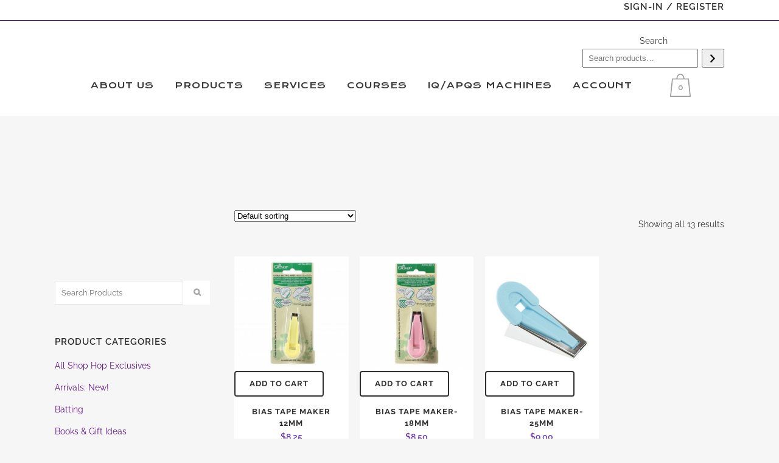

--- FILE ---
content_type: text/html; charset=UTF-8
request_url: https://boldnotionquilting.com/product-tag/quilt-marker/
body_size: 47731
content:

<!DOCTYPE html>
<html lang="en-US">
<head>
	<meta charset="UTF-8" />
	
				<meta name="viewport" content="width=device-width,initial-scale=1,user-scalable=no">
		
            
            
	<link rel="profile" href="http://gmpg.org/xfn/11" />
	<link rel="pingback" href="https://boldnotionquilting.com/xmlrpc.php" />

	<title>quilt marker Archives  - Bold Notion Quilting</title><style id="wphb-used-css-product_tag">img:is([sizes=auto i],[sizes^="auto," i]){contain-intrinsic-size:3000px 1500px}:root{--wp-admin-theme-color:#3858e9;--wp-admin-theme-color-darker-10:#2145e6;--wp-admin-theme-color-darker-20:#183ad6;--wp-admin-border-width-focus:2px}@media (resolution >= 192dpi){:root{--wp-admin-border-width-focus:1.5px}}@media not all and (resolution >= .001dpcm){}.dashicons{speak:never;text-decoration:inherit;text-transform:none;text-rendering:auto;-webkit-font-smoothing:antialiased;-moz-osx-font-smoothing:grayscale;vertical-align:top;text-align:center;width:20px;height:20px;font-family:dashicons;font-size:20px;font-style:normal;font-weight:400;line-height:1;transition:color .1s ease-in;display:inline-block}.dashicons-arrow-right-alt2:before{content:""}.wp-block-button__link{box-sizing:border-box;cursor:pointer;text-align:center;word-break:break-word;align-content:center;width:100%;height:100%;display:inline-block}:root :where(.wp-block-button .wp-block-button__link.is-style-outline),:root :where(.wp-block-button.is-style-outline > .wp-block-button__link){border:2px solid;padding:.667em 1.333em}:root :where(.wp-block-button .wp-block-button__link.is-style-outline:not(.has-text-color)),:root :where(.wp-block-button.is-style-outline > .wp-block-button__link:not(.has-text-color)){color:currentColor}:root :where(.wp-block-button .wp-block-button__link.is-style-outline:not(.has-background)),:root :where(.wp-block-button.is-style-outline > .wp-block-button__link:not(.has-background)){background-color:initial;background-image:none}.wp-block-columns{box-sizing:border-box;display:flex;flex-wrap:wrap!important;align-items:normal!important}@media (width >= 782px){.wp-block-columns{flex-wrap:nowrap!important}}:root :where(.wp-block-cover h1:not(.has-text-color)),:root :where(.wp-block-cover h2:not(.has-text-color)),:root :where(.wp-block-cover h3:not(.has-text-color)),:root :where(.wp-block-cover h4:not(.has-text-color)),:root :where(.wp-block-cover h5:not(.has-text-color)),:root :where(.wp-block-cover h6:not(.has-text-color)),:root :where(.wp-block-cover p:not(.has-text-color)){color:inherit}.wp-block-image>a,.wp-block-image>figure>a{display:inline-block}.wp-block-image img{box-sizing:border-box;vertical-align:bottom;max-width:100%;height:auto}@media not (prefers-reduced-motion){.wp-block-image img.hide{visibility:hidden}}.wp-block-image[style*=border-radius] img,.wp-block-image[style*=border-radius]>a{border-radius:inherit}.wp-block-image :where(figcaption){margin-top:.5em;margin-bottom:1em}:root :where(.wp-block-image.is-style-rounded img,.wp-block-image .is-style-rounded img){border-radius:9999px}.wp-block-image figure{margin:0}@keyframes turn-off-visibility{0%{opacity:1;visibility:visible}99%{opacity:0;visibility:visible}to{opacity:0;visibility:hidden}}@keyframes lightbox-zoom-out{0%{visibility:visible;transform:translate(-50%,-50%) scale(1)}99%{visibility:visible}to{transform:translate(calc((-100vw + var(--wp--lightbox-scrollbar-width))/ 2 + var(--wp--lightbox-initial-left-position)),calc(-50vh + var(--wp--lightbox-initial-top-position))) scale(var(--wp--lightbox-scale));visibility:hidden}}:root :where(.wp-block-latest-posts.is-grid){padding:0}:root :where(.wp-block-latest-posts.wp-block-latest-posts__list){padding-left:0}ul{box-sizing:border-box}:root :where(.wp-block-list.has-background){padding:1.25em 2.375em}:root :where(p.has-background){padding:1.25em 2.375em}:where(p.has-text-color:not(.has-link-color)) a{color:inherit}:where(.wp-block-post-comments-form) input:not([type=submit]){border:1px solid #949494;font-family:inherit;font-size:1em}:where(.wp-block-post-comments-form) input:where(:not([type=submit]):not([type=checkbox])){padding:calc(.667em + 2px)}.wp-block-pullquote{box-sizing:border-box;overflow-wrap:break-word;text-align:center;margin:0 0 1em;padding:4em 0}.wp-block-pullquote p{color:inherit}.wp-block-pullquote p{margin-top:0}.wp-block-pullquote p:last-child{margin-bottom:0}.wp-block-pullquote footer{position:relative}.wp-block-post-template{box-sizing:border-box;max-width:100%;margin-top:0;margin-bottom:0;padding:0;list-style:none}:root :where(.wp-block-separator.is-style-dots){text-align:center;height:auto;line-height:1}:root :where(.wp-block-separator.is-style-dots):before{color:currentColor;content:"···";letter-spacing:2em;padding-left:2em;font-family:serif;font-size:1.5em}:root :where(.wp-block-site-logo.is-style-rounded){border-radius:9999px}:root :where(.wp-block-social-links .wp-social-link a){padding:.25em}:root :where(.wp-block-social-links.is-style-logos-only .wp-social-link a){padding:0}:root :where(.wp-block-social-links.is-style-pill-shape .wp-social-link a){padding-left:.666667em;padding-right:.666667em}:root :where(.wp-block-tag-cloud.is-style-outline){flex-wrap:wrap;gap:1ch;display:flex}:root :where(.wp-block-tag-cloud.is-style-outline a){border:1px solid;margin-right:0;padding:1ch 2ch;font-size:unset!important;text-decoration:none!important}:root :where(.wp-block-table-of-contents){box-sizing:border-box}:root{}:root .has-midnight-gradient-background{background:linear-gradient(135deg,#020381,#2874fc)}.screen-reader-text{clip-path:inset(50%);border:0;width:1px;height:1px;margin:-1px;padding:0;position:absolute;overflow:hidden;word-wrap:normal!important}.screen-reader-text:focus{clip-path:none;color:#444;z-index:100000;background-color:#ddd;width:auto;height:auto;padding:15px 23px 14px;font-size:1em;line-height:normal;text-decoration:none;display:block;top:5px;left:5px}html :where(.has-border-color){border-style:solid}html :where([style*=border-top-color]){border-top-style:solid}html :where([style*=border-right-color]){border-right-style:solid}html :where([style*=border-bottom-color]){border-bottom-style:solid}html :where([style*=border-left-color]){border-left-style:solid}html :where([style*=border-width]){border-style:solid}html :where([style*=border-top-width]){border-top-style:solid}html :where([style*=border-right-width]){border-right-style:solid}html :where([style*=border-bottom-width]){border-bottom-style:solid}html :where([style*=border-left-width]){border-left-style:solid}html :where(img[class*=wp-image-]){max-width:100%;height:auto}html :where(.is-position-sticky){}@media screen and (width <= 600px){html :where(.is-position-sticky){}}.wp-block-button__link{color:#fff;background-color:#32373c;border-radius:9999px;box-shadow:none;text-decoration:none;padding:calc(.667em + 2px) calc(1.333em + 2px);font-size:1.125em}.wp-block-file__button{background:#32373c;color:#fff;text-decoration:none}@font-face{font-family:FontAwesomeSensei;font-style:normal;font-weight:400;src:url("https://boldnotionquilting.com/wp-content/plugins/woothemes-sensei/plugins/sensei-pro/assets/dist/fonts/fontawesome-webfont.45de4ef7.woff2") format("woff2"),url("https://boldnotionquilting.com/wp-content/plugins/woothemes-sensei/plugins/sensei-pro/assets/dist/fonts/fontawesome-webfont.e646f99c.woff") format("woff")}:root{--wp--preset--color--black:#000000;--wp--preset--color--cyan-bluish-gray:#abb8c3;--wp--preset--color--white:#ffffff;--wp--preset--color--pale-pink:#f78da7;--wp--preset--color--vivid-red:#cf2e2e;--wp--preset--color--luminous-vivid-orange:#ff6900;--wp--preset--color--luminous-vivid-amber:#fcb900;--wp--preset--color--light-green-cyan:#7bdcb5;--wp--preset--color--vivid-green-cyan:#00d084;--wp--preset--color--pale-cyan-blue:#8ed1fc;--wp--preset--color--vivid-cyan-blue:#0693e3;--wp--preset--color--vivid-purple:#9b51e0;--wp--preset--gradient--vivid-cyan-blue-to-vivid-purple:linear-gradient(135deg,rgba(6,147,227,1) 0%,rgb(155,81,224) 100%);--wp--preset--gradient--light-green-cyan-to-vivid-green-cyan:linear-gradient(135deg,rgb(122,220,180) 0%,rgb(0,208,130) 100%);--wp--preset--gradient--luminous-vivid-amber-to-luminous-vivid-orange:linear-gradient(135deg,rgba(252,185,0,1) 0%,rgba(255,105,0,1) 100%);--wp--preset--gradient--luminous-vivid-orange-to-vivid-red:linear-gradient(135deg,rgba(255,105,0,1) 0%,rgb(207,46,46) 100%);--wp--preset--gradient--very-light-gray-to-cyan-bluish-gray:linear-gradient(135deg,rgb(238,238,238) 0%,rgb(169,184,195) 100%);--wp--preset--gradient--cool-to-warm-spectrum:linear-gradient(135deg,rgb(74,234,220) 0%,rgb(151,120,209) 20%,rgb(207,42,186) 40%,rgb(238,44,130) 60%,rgb(251,105,98) 80%,rgb(254,248,76) 100%);--wp--preset--gradient--blush-light-purple:linear-gradient(135deg,rgb(255,206,236) 0%,rgb(152,150,240) 100%);--wp--preset--gradient--blush-bordeaux:linear-gradient(135deg,rgb(254,205,165) 0%,rgb(254,45,45) 50%,rgb(107,0,62) 100%);--wp--preset--gradient--luminous-dusk:linear-gradient(135deg,rgb(255,203,112) 0%,rgb(199,81,192) 50%,rgb(65,88,208) 100%);--wp--preset--gradient--pale-ocean:linear-gradient(135deg,rgb(255,245,203) 0%,rgb(182,227,212) 50%,rgb(51,167,181) 100%);--wp--preset--gradient--electric-grass:linear-gradient(135deg,rgb(202,248,128) 0%,rgb(113,206,126) 100%);--wp--preset--gradient--midnight:linear-gradient(135deg,rgb(2,3,129) 0%,rgb(40,116,252) 100%);--wp--preset--font-size--small:13px;--wp--preset--font-size--medium:20px;--wp--preset--font-size--large:36px;--wp--preset--font-size--x-large:42px}body .is-layout-flex{display:flex}.is-layout-flex{flex-wrap:wrap;align-items:center}.is-layout-flex>:is(*,div){margin:0}body .is-layout-grid{display:grid}.is-layout-grid>:is(*,div){margin:0}.has-black-color{color:var(--wp--preset--color--black)!important}.has-cyan-bluish-gray-color{color:var(--wp--preset--color--cyan-bluish-gray)!important}.has-white-color{color:var(--wp--preset--color--white)!important}.has-pale-pink-color{color:var(--wp--preset--color--pale-pink)!important}.has-vivid-red-color{color:var(--wp--preset--color--vivid-red)!important}.has-luminous-vivid-orange-color{color:var(--wp--preset--color--luminous-vivid-orange)!important}.has-luminous-vivid-amber-color{color:var(--wp--preset--color--luminous-vivid-amber)!important}.has-light-green-cyan-color{color:var(--wp--preset--color--light-green-cyan)!important}.has-vivid-green-cyan-color{color:var(--wp--preset--color--vivid-green-cyan)!important}.has-pale-cyan-blue-color{color:var(--wp--preset--color--pale-cyan-blue)!important}.has-vivid-cyan-blue-color{color:var(--wp--preset--color--vivid-cyan-blue)!important}.has-vivid-purple-color{color:var(--wp--preset--color--vivid-purple)!important}.has-black-background-color{background-color:var(--wp--preset--color--black)!important}.has-cyan-bluish-gray-background-color{background-color:var(--wp--preset--color--cyan-bluish-gray)!important}.has-white-background-color{background-color:var(--wp--preset--color--white)!important}.has-pale-pink-background-color{background-color:var(--wp--preset--color--pale-pink)!important}.has-vivid-red-background-color{background-color:var(--wp--preset--color--vivid-red)!important}.has-luminous-vivid-orange-background-color{background-color:var(--wp--preset--color--luminous-vivid-orange)!important}.has-luminous-vivid-amber-background-color{background-color:var(--wp--preset--color--luminous-vivid-amber)!important}.has-light-green-cyan-background-color{background-color:var(--wp--preset--color--light-green-cyan)!important}.has-vivid-green-cyan-background-color{background-color:var(--wp--preset--color--vivid-green-cyan)!important}.has-pale-cyan-blue-background-color{background-color:var(--wp--preset--color--pale-cyan-blue)!important}.has-vivid-cyan-blue-background-color{background-color:var(--wp--preset--color--vivid-cyan-blue)!important}.has-vivid-purple-background-color{background-color:var(--wp--preset--color--vivid-purple)!important}.has-black-border-color{border-color:var(--wp--preset--color--black)!important}.has-cyan-bluish-gray-border-color{border-color:var(--wp--preset--color--cyan-bluish-gray)!important}.has-white-border-color{border-color:var(--wp--preset--color--white)!important}.has-pale-pink-border-color{border-color:var(--wp--preset--color--pale-pink)!important}.has-vivid-red-border-color{border-color:var(--wp--preset--color--vivid-red)!important}.has-luminous-vivid-orange-border-color{border-color:var(--wp--preset--color--luminous-vivid-orange)!important}.has-luminous-vivid-amber-border-color{border-color:var(--wp--preset--color--luminous-vivid-amber)!important}.has-light-green-cyan-border-color{border-color:var(--wp--preset--color--light-green-cyan)!important}.has-vivid-green-cyan-border-color{border-color:var(--wp--preset--color--vivid-green-cyan)!important}.has-pale-cyan-blue-border-color{border-color:var(--wp--preset--color--pale-cyan-blue)!important}.has-vivid-cyan-blue-border-color{border-color:var(--wp--preset--color--vivid-cyan-blue)!important}.has-vivid-purple-border-color{border-color:var(--wp--preset--color--vivid-purple)!important}.has-vivid-cyan-blue-to-vivid-purple-gradient-background{background:var(--wp--preset--gradient--vivid-cyan-blue-to-vivid-purple)!important}.has-light-green-cyan-to-vivid-green-cyan-gradient-background{background:var(--wp--preset--gradient--light-green-cyan-to-vivid-green-cyan)!important}.has-luminous-vivid-amber-to-luminous-vivid-orange-gradient-background{background:var(--wp--preset--gradient--luminous-vivid-amber-to-luminous-vivid-orange)!important}.has-luminous-vivid-orange-to-vivid-red-gradient-background{background:var(--wp--preset--gradient--luminous-vivid-orange-to-vivid-red)!important}.has-very-light-gray-to-cyan-bluish-gray-gradient-background{background:var(--wp--preset--gradient--very-light-gray-to-cyan-bluish-gray)!important}.has-cool-to-warm-spectrum-gradient-background{background:var(--wp--preset--gradient--cool-to-warm-spectrum)!important}.has-blush-light-purple-gradient-background{background:var(--wp--preset--gradient--blush-light-purple)!important}.has-blush-bordeaux-gradient-background{background:var(--wp--preset--gradient--blush-bordeaux)!important}.has-luminous-dusk-gradient-background{background:var(--wp--preset--gradient--luminous-dusk)!important}.has-pale-ocean-gradient-background{background:var(--wp--preset--gradient--pale-ocean)!important}.has-electric-grass-gradient-background{background:var(--wp--preset--gradient--electric-grass)!important}.has-midnight-gradient-background{background:var(--wp--preset--gradient--midnight)!important}.has-small-font-size{font-size:var(--wp--preset--font-size--small)!important}.has-medium-font-size{font-size:var(--wp--preset--font-size--medium)!important}.has-large-font-size{font-size:var(--wp--preset--font-size--large)!important}.has-x-large-font-size{font-size:var(--wp--preset--font-size--x-large)!important}:root :where(.wp-block-pullquote){font-size:1.5em;line-height:1.6}#cookie-law-info-bar{font-size:15px;margin:0 auto;padding:12px 10px;position:absolute;text-align:center;box-sizing:border-box;width:100%;z-index:9999;display:none;left:0;font-weight:300;box-shadow:0 -1px 10px 0 rgba(172,171,171,.3)}#cookie-law-info-again{font-size:10pt;margin:0;padding:5px 10px;text-align:center;z-index:9999;cursor:pointer;box-shadow:#161616 2px 2px 5px 2px}#cookie-law-info-bar span{vertical-align:middle}.cli-plugin-button,.cli-plugin-button:visited{display:inline-block;padding:9px 12px;color:#fff;text-decoration:none;position:relative;cursor:pointer;margin-left:5px;text-decoration:none}.cli-plugin-button:hover{background-color:#111;color:#fff;text-decoration:none}.small.cli-plugin-button,.small.cli-plugin-button:visited{font-size:11px}.cli-plugin-button,.cli-plugin-button:visited,.medium.cli-plugin-button,.medium.cli-plugin-button:visited{font-size:13px;font-weight:400;line-height:1}.large.cli-plugin-button,.large.cli-plugin-button:visited{font-size:14px;padding:8px 14px 9px}.red.cli-plugin-button,.red.cli-plugin-button:visited{background-color:#e62727}.red.cli-plugin-button:hover{background-color:#cf2525}.cli-plugin-button{margin-top:5px}.cli-bar-popup{-moz-background-clip:padding;-webkit-background-clip:padding;background-clip:padding-box;-webkit-border-radius:30px;-moz-border-radius:30px;border-radius:30px;padding:20px}.cli-container-fluid{padding-right:15px;padding-left:15px;margin-right:auto;margin-left:auto}.cli-row{display:-ms-flexbox;display:flex;-ms-flex-wrap:wrap;flex-wrap:wrap;margin-right:-15px;margin-left:-15px}.cli-align-items-stretch{-ms-flex-align:stretch!important;align-items:stretch!important}.cli-px-0{padding-left:0;padding-right:0}.cli-btn{cursor:pointer;font-size:14px;display:inline-block;font-weight:400;text-align:center;white-space:nowrap;vertical-align:middle;-webkit-user-select:none;-moz-user-select:none;-ms-user-select:none;user-select:none;border:1px solid transparent;padding:.5rem 1.25rem;line-height:1;border-radius:.25rem;transition:all .15s ease-in-out}.cli-btn:hover{opacity:.8}.cli-btn:focus{outline:0}.cli-modal.cli-fade .cli-modal-dialog{transition:-webkit-transform .3s ease-out;transition:transform .3s ease-out;transition:transform .3s ease-out,-webkit-transform .3s ease-out;-webkit-transform:translate(0,-25%);transform:translate(0,-25%)}.cli-modal-backdrop{position:fixed;top:0;right:0;bottom:0;left:0;z-index:1040;background-color:#000;display:none}.cli-modal-backdrop.cli-fade{opacity:0}.cli-modal a{text-decoration:none}.cli-modal .cli-modal-dialog{position:relative;width:auto;margin:.5rem;pointer-events:none;font-family:-apple-system,BlinkMacSystemFont,"Segoe UI",Roboto,"Helvetica Neue",Arial,sans-serif,"Apple Color Emoji","Segoe UI Emoji","Segoe UI Symbol";font-size:1rem;font-weight:400;line-height:1.5;color:#212529;text-align:left;display:-ms-flexbox;display:flex;-ms-flex-align:center;align-items:center;min-height:calc(100% - (.5rem * 2))}@media (min-width:576px){.cli-modal .cli-modal-dialog{max-width:500px;margin:1.75rem auto;min-height:calc(100% - (1.75rem * 2))}}@media (min-width:992px){.cli-modal .cli-modal-dialog{max-width:900px}}.cli-modal-content{position:relative;display:-ms-flexbox;display:flex;-ms-flex-direction:column;flex-direction:column;width:100%;pointer-events:auto;background-color:#fff;background-clip:padding-box;border-radius:.3rem;outline:0}.cli-modal .row{margin:0 -15px}.cli-modal .cli-modal-close{position:absolute;right:10px;top:10px;z-index:1;padding:0;background-color:transparent!important;border:0;-webkit-appearance:none;font-size:1.5rem;font-weight:700;line-height:1;color:#000;text-shadow:0 1px 0 #fff}.cli-modal .cli-modal-close:focus{outline:0}.cli-switch{display:inline-block;position:relative;min-height:1px;padding-left:70px;font-size:14px}.cli-switch input[type=checkbox]{display:none}.cli-switch .cli-slider{background-color:#e3e1e8;height:24px;width:50px;bottom:0;cursor:pointer;left:0;position:absolute;right:0;top:0;transition:.4s}.cli-switch .cli-slider:before{background-color:#fff;bottom:2px;content:"";height:20px;left:2px;position:absolute;transition:.4s;width:20px}.cli-switch input:checked+.cli-slider{background-color:#00acad}.cli-switch input:checked+.cli-slider:before{transform:translateX(26px)}.cli-switch .cli-slider{border-radius:34px}.cli-switch .cli-slider:before{border-radius:50%}.cli-tab-content{background:#fff}.cli-fade{transition:opacity .15s linear}.cli-tab-content{width:100%;padding:30px}@media (max-width:767px){.cli-tab-content{padding:30px 10px}}.cli-tab-content p{color:#343438;font-size:14px;margin-top:0}.cli-tab-content h4{font-size:20px;margin-bottom:1.5rem;margin-top:0;font-family:inherit;font-weight:500;line-height:1.2;color:inherit}.cli-container-fluid{padding-right:15px;padding-left:15px;margin-right:auto;margin-left:auto}.cli-row{display:-ms-flexbox;display:flex;-ms-flex-wrap:wrap;flex-wrap:wrap;margin-right:-15px;margin-left:-15px}.cli-align-items-stretch{-ms-flex-align:stretch!important;align-items:stretch!important}.cli-px-0{padding-left:0;padding-right:0}.cli-btn{cursor:pointer;font-size:14px;display:inline-block;font-weight:400;text-align:center;white-space:nowrap;vertical-align:middle;-webkit-user-select:none;-moz-user-select:none;-ms-user-select:none;user-select:none;border:1px solid transparent;padding:.5rem 1.25rem;line-height:1;border-radius:.25rem;transition:all .15s ease-in-out}.cli-btn:hover{opacity:.8}.cli-btn:focus{outline:0}.cli-modal.cli-fade .cli-modal-dialog{transition:-webkit-transform .3s ease-out;transition:transform .3s ease-out;transition:transform .3s ease-out,-webkit-transform .3s ease-out;-webkit-transform:translate(0,-25%);transform:translate(0,-25%)}.cli-modal-backdrop{position:fixed;top:0;right:0;bottom:0;left:0;z-index:1040;background-color:#000;-webkit-transform:scale(0);transform:scale(0);transition:opacity ease-in-out .5s}.cli-modal-backdrop.cli-fade{opacity:0}.cli-modal{position:fixed;top:0;right:0;bottom:0;left:0;z-index:99999;transform:scale(0);overflow:hidden;outline:0;display:none}.cli-modal a{text-decoration:none}.cli-modal .cli-modal-dialog{position:relative;width:auto;margin:.5rem;pointer-events:none;font-family:inherit;font-size:1rem;font-weight:400;line-height:1.5;color:#212529;text-align:left;display:-ms-flexbox;display:flex;-ms-flex-align:center;align-items:center;min-height:calc(100% - (.5rem * 2))}@media (min-width:576px){.cli-modal .cli-modal-dialog{max-width:500px;margin:1.75rem auto;min-height:calc(100% - (1.75rem * 2))}}.cli-modal-content{position:relative;display:-ms-flexbox;display:flex;-ms-flex-direction:column;flex-direction:column;width:100%;pointer-events:auto;background-color:#fff;background-clip:padding-box;border-radius:.2rem;box-sizing:border-box;outline:0}.cli-modal .row{margin:0 -15px}.cli-modal .cli-modal-close:focus{outline:0}.cli-switch{display:inline-block;position:relative;min-height:1px;padding-left:38px;font-size:14px}.cli-switch input[type=checkbox]{display:none}.cli-switch .cli-slider{background-color:#e3e1e8;height:20px;width:38px;bottom:0;cursor:pointer;left:0;position:absolute;right:0;top:0;transition:.4s}.cli-switch .cli-slider:before{background-color:#fff;bottom:2px;content:"";height:15px;left:3px;position:absolute;transition:.4s;width:15px}.cli-switch input:checked+.cli-slider{background-color:#61a229}.cli-switch input:checked+.cli-slider:before{transform:translateX(18px)}.cli-switch .cli-slider{border-radius:34px;font-size:0}.cli-switch .cli-slider:before{border-radius:50%}.cli-tab-content{background:#fff}.cli-tab-content{width:100%;padding:5px 30px 5px 5px;box-sizing:border-box}@media (max-width:767px){.cli-tab-content{padding:30px 10px}}.cli-tab-content p{color:#343438;font-size:14px;margin-top:0}.cli-tab-content h4{font-size:20px;margin-bottom:1.5rem;margin-top:0;font-family:inherit;font-weight:500;line-height:1.2;color:inherit}#cookie-law-info-bar .cli-tab-content{background:0 0}#cookie-law-info-bar .cli-nav-link,#cookie-law-info-bar .cli-switch .cli-slider:after,#cookie-law-info-bar .cli-tab-container p,#cookie-law-info-bar span.cli-necessary-caption{color:inherit}#cookie-law-info-bar .cli-tab-header a:before{border-right:1px solid currentColor;border-bottom:1px solid currentColor}#cookie-law-info-bar .cli-row{margin-top:20px}#cookie-law-info-bar .cli-tab-content h4{margin-bottom:.5rem}#cookie-law-info-bar .cli-tab-container{display:none;text-align:left}.cli-tab-footer .cli-btn{background-color:#00acad;padding:10px 15px;text-decoration:none}.cli-tab-footer .wt-cli-privacy-accept-btn{background-color:#61a229;color:#fff;border-radius:0}.cli-tab-footer{width:100%;text-align:right;padding:20px 0}.cli-col-12{width:100%}.cli-tab-header{display:flex;justify-content:space-between}.cli-tab-header a:before{width:10px;height:2px;left:0;top:calc(50% - 1px)}.cli-tab-header a:after{width:2px;height:10px;left:4px;top:calc(50% - 5px);-webkit-transform:none;transform:none}.cli-tab-header a:before{width:7px;height:7px;border-right:1px solid #4a6e78;border-bottom:1px solid #4a6e78;content:" ";transform:rotate(-45deg);-webkit-transition:all .2s ease-in-out;-moz-transition:all .2s ease-in-out;transition:all .2s ease-in-out;margin-right:10px}.cli-tab-header a.cli-nav-link{position:relative;display:flex;align-items:center;font-size:14px;color:#000;text-transform:capitalize}.cli-tab-header{border-radius:5px;padding:12px 15px;cursor:pointer;transition:background-color .2s ease-out .3s,color .2s ease-out 0s;background-color:#f2f2f2}.cli-modal .cli-modal-close{position:absolute;right:0;top:0;z-index:1;-webkit-appearance:none;width:40px;height:40px;padding:0;border-radius:50%;padding:10px;background:0 0;border:none;min-width:40px}.cli-tab-container h1,.cli-tab-container h4{font-family:inherit;font-size:16px;margin-bottom:15px;margin:10px 0}#cliSettingsPopup .cli-tab-section-container{padding-top:12px}.cli-privacy-content-text,.cli-tab-container p{font-size:14px;line-height:1.4;margin-top:0;padding:0;color:#000}.cli-tab-content{display:none}.cli-tab-section .cli-tab-content{padding:10px 20px 5px 20px}.cli-tab-section{margin-top:5px}@media (min-width:992px){.cli-modal .cli-modal-dialog{max-width:645px}}.cli-switch .cli-slider:after{content:attr(data-cli-disable);position:absolute;right:50px;color:#000;font-size:12px;text-align:right;min-width:80px}.cli-switch input:checked+.cli-slider:after{content:attr(data-cli-enable)}.cli-privacy-overview:not(.cli-collapsed) .cli-privacy-content{max-height:60px;transition:max-height .15s ease-out;overflow:hidden}a.cli-privacy-readmore{font-size:12px;margin-top:12px;display:inline-block;padding-bottom:0;cursor:pointer;color:#000;text-decoration:underline}.cli-modal-footer{position:relative}a.cli-privacy-readmore:before{content:attr(data-readmore-text)}.cli-privacy-content p{margin-bottom:0}.cli-modal-close svg{fill:#000}span.cli-necessary-caption{color:#000;font-size:12px}#cookie-law-info-bar .cli-privacy-overview{display:none}.cli-tab-container .cli-row{max-height:500px;overflow-y:auto}.cli_settings_button{cursor:pointer}.wt-cli-sr-only{display:none;font-size:16px}.wt-cli-necessary-checkbox{display:none!important}.wt-cli-privacy-overview-actions{padding-bottom:0}.wt-cli-cookie-description{font-size:14px;line-height:1.4;margin-top:0;padding:0;color:#000}@font-face{font-family:FontAwesomeSensei;src:url("https://boldnotionquilting.com/wp-content/plugins/sensei-lms/assets/dist/fonts/fontawesome-webfont.45de4ef7.woff2") format("woff2"),url("https://boldnotionquilting.com/wp-content/plugins/sensei-lms/assets/dist/fonts/fontawesome-webfont.e646f99c.woff") format("woff");font-weight:400;font-style:normal}@font-face{font-family:FontAwesomeSensei;src:url("https://boldnotionquilting.com/wp-content/plugins/sensei-lms/assets/dist/fonts/fontawesome-webfont.45de4ef7.woff2") format("woff2"),url("https://boldnotionquilting.com/wp-content/plugins/sensei-lms/assets/dist/fonts/fontawesome-webfont.e646f99c.woff") format("woff");font-weight:400;font-style:normal}.clearfix:after,.clearfix:before{content:"";display:table}.clearfix:after{clear:both}.course-container{border-bottom:1px solid #e2e2e2;margin:0 0 1.618em;padding:0 0 1em;list-style:none;position:relative}.course-container:after{content:" ";clear:both;height:0;display:block;overflow:hidden}.course-container{margin:0 0 4.236em}.sensei-pagination .page-numbers li{display:inline-block}.course-container .first{clear:left}.course-container .last{padding:0}.woocommerce form .form-row .required{visibility:visible}/*!
 *  Font Awesome 4.7.0 by @davegandy - http://fontawesome.io - @fontawesome
 *  License - http://fontawesome.io/license (Font: SIL OFL 1.1, CSS: MIT License)
 */@font-face{font-family:FontAwesome;src:url("https://boldnotionquilting.com/wp-content/themes/bridge/css/font-awesome/fonts/fontawesome-webfont.eot?v=4.7.0");src:url("https://boldnotionquilting.com/wp-content/themes/bridge/css/font-awesome/fonts/fontawesome-webfont.eot?#iefix&v=4.7.0") format("embedded-opentype"),url("https://boldnotionquilting.com/wp-content/themes/bridge/css/font-awesome/fonts/fontawesome-webfont.woff2?v=4.7.0") format("woff2"),url("https://boldnotionquilting.com/wp-content/themes/bridge/css/font-awesome/fonts/fontawesome-webfont.woff?v=4.7.0") format("woff"),url("https://boldnotionquilting.com/wp-content/themes/bridge/css/font-awesome/fonts/fontawesome-webfont.ttf?v=4.7.0") format("truetype"),url("https://boldnotionquilting.com/wp-content/themes/bridge/css/font-awesome/fonts/fontawesome-webfont.svg?v=4.7.0#fontawesomeregular") format("svg");font-weight:400;font-style:normal}.fa{font:14px/1 FontAwesome;font-size:inherit;text-rendering:auto;-webkit-font-smoothing:antialiased;-moz-osx-font-smoothing:grayscale;display:inline-block}.qode_icon_font_awesome.fa{font-family:FontAwesome!important}.fa-stack{vertical-align:middle;width:2em;height:2em;line-height:2em;display:inline-block;position:relative}.fa-arrow-up:before{content:""}.fa-shopping-cart:before{content:""}.fa-bars:before{content:""}.fa-angle-right:before{content:""}.fa-angle-down:before{content:""}.icon_star{speak:none;font-variant:normal;text-transform:none;-webkit-font-smoothing:antialiased;font-family:ElegantIcons;font-style:normal;font-weight:400;line-height:1}.icon_star:before{content:""}[class*=" dripicons-"]:before{speak:none;-webkit-font-smoothing:antialiased;-moz-osx-font-smoothing:grayscale;line-height:1;font-variant:normal!important;text-transform:none!important;font-family:dripicons-v2!important;font-style:normal!important;font-weight:400!important}/*!
 * Font Awesome Free 5.12.0 by @fontawesome - https://fontawesome.com
 * License - https://fontawesome.com/license/free (Icons: CC BY 4.0, Fonts: SIL OFL 1.1, Code: MIT License)
 */.drop_down .second .inner ul.right li a,.drop_down .second .inner ul.right li h5{text-align:right}.sticky{opacity:1}.clearfix:after,.clearfix:before{content:" ";display:table}.clear:after,article,aside,figure,footer,header,nav{display:block}.clearfix:after{clear:both}.clear:after{clear:both;content:""}::selection{color:#fff;background:#1abc9c}::selection{color:#fff;background:#1abc9c}header.centered_logo{text-align:center}.content ul ul{padding:0 0 0 15px}a,article,aside,b,body,center,dd,div,figure,footer,form,h1,h4,h5,h6,header,html,i,iframe,img,label,li,menu,nav,object,p,s,small,span,strong,summary,table,u,ul,var,video{vertical-align:baseline;background:0 0;border:0;outline:0;margin:0;padding:0}table{border-collapse:collapse;border-spacing:0;vertical-align:middle;border:none}a img{border:none}img{max-width:100%;height:auto;image-rendering:optimizeQuality;vertical-align:middle}.h1,.h4,.h5,.h6,h1,h4,h5,h6{color:#303030}body:not([class*=bridge-core]) .h1,body:not([class*=bridge-core]) .h4,body:not([class*=bridge-core]) .h5,body:not([class*=bridge-core]) .h6,body:not([class*=bridge-core]) h1,body:not([class*=bridge-core]) h4,body:not([class*=bridge-core]) h5,body:not([class*=bridge-core]) h6{margin:20px 0}.h1,h1{font-size:30px;line-height:1.25em}.h4,h4{font-size:19px;font-weight:400;line-height:1.375em}.h5,h5{text-transform:uppercase;letter-spacing:1px;font-size:15px;font-weight:600;line-height:1.57143em}.h6,h6{text-transform:uppercase;letter-spacing:1px;font-size:13px;font-weight:600;line-height:1.53846em}h1 a,h4 a,h5 a,h6 a{color:#303030;-webkit-transition:color .1s linear;-moz-transition:color .1s linear;transition:color .1s linear}h1 a:hover,h4 a:hover,h5 a:hover,h6 a:hover{color:#1abc9c}a,p a{color:#303030;cursor:pointer;text-decoration:none}a:hover,p a:hover{color:#1abc9c;text-decoration:none}.woocommerce input[type=button],.woocommerce-page input[type=button],input[type=submit]{-webkit-appearance:none}ul{list-style-position:inside}.wrapper,body{background-color:#f6f6f6}html{-o-transition:all 1.3s ease-out;height:100%;-webkit-transition:all 1.3s ease-out;-moz-transition:all 1.3s ease-out;-ms-transition:all 1.3s ease-out;transition:all 1.3s ease-out;margin:0!important}html:has(.qode-smooth-scroll-enabled){scroll-behavior:auto}body{color:#818181;-webkit-font-smoothing:antialiased;font-family:Raleway,sans-serif;font-size:14px;font-weight:400;line-height:26px;overflow-y:scroll;overflow-x:hidden!important}.wrapper{z-index:1000;-o-transition:left .33s cubic-bezier(.694, .0482, .335, 1);-webkit-transition:left .33s cubic-bezier(.694, .0482, .335, 1);-moz-transition:left .33s cubic-bezier(.694, .0482, .335, 1);-ms-transition:left .33s cubic-bezier(.694, .0482, .335, 1);transition:left .33s cubic-bezier(.694, .0482, .335, 1);position:relative;left:0}.wrapper_inner{width:100%;overflow:hidden}.meta{display:none}.q_logo a,.q_logo img{display:block}header{vertical-align:middle;z-index:110;-webkit-backface-visibility:hidden;width:100%;margin:0;display:inline-block;position:relative}header .header_inner_left{position:absolute;top:0;left:45px}header .container_inner .header_inner_left{position:absolute;top:0;left:0}.header_bottom,.header_inner_right,.header_top,.q_logo,.q_logo a{position:relative}.header_inner_right{float:right;z-index:110}.header_top{z-index:111;-o-transition:all .2s ease 0s;background-color:#fff;height:33px;padding:0;font-size:13px;line-height:33px;-webkit-transition:all .2s;-moz-transition:all .2s;transition:all .2s}.header_top p{padding:0 15px;line-height:32px}.header_top .left{float:left;height:100%}.header_top .right{float:right;height:100%}.header_top .left .inner>div,.header_top .left .inner>div:last-child{float:left;border-top:0;border-bottom:0}.header_top .right .inner>div{float:left;border-left:0}header.light:not(.sticky) .header-widget,header.light:not(.sticky) .header-widget a,header.light:not(.sticky) .header-widget p,header.light:not(.sticky) .header-widget span,header.light:not(.sticky) .header-widget.widget_nav_menu ul.menu>li>a{color:#fff}header.light:not(.sticky) .textwidget span:not(.qode-btn-text),header.light:not(.sticky) .textwidget span:not(.qode-btn-text):hover{color:#fff!important}header.dark:not(.sticky) .header-widget,header.dark:not(.sticky) .header-widget a,header.dark:not(.sticky) .header-widget p,header.dark:not(.sticky) .header-widget span,header.dark:not(.sticky) .header-widget.widget_nav_menu ul.menu>li>a{color:#000}header.dark:not(.sticky) .textwidget span:not(.qode-btn-text),header.dark:not(.sticky) .textwidget span:not(.qode-btn-text):hover{color:#000!important}.header_bottom{-o-transition:all .2s ease 0s;background-color:#fff;padding:0 45px;-webkit-transition:all .2s;-moz-transition:all .2s;transition:all .2s}.logo_wrapper{float:left;height:100px}.q_logo{top:50%;left:0}.q_logo a{visibility:hidden}.q_logo img{opacity:1;max-width:none;-webkit-transition:opacity .6s ease-in-out;transition:opacity .6s ease-in-out;position:absolute;top:-50%;width:auto!important}header.sticky .header_top{display:none}.q_logo img.dark,.q_logo img.light,.q_logo img.mobile,.q_logo img.popup,.q_logo img.sticky{opacity:0}header.light .q_logo img.normal{opacity:0}header.light .q_logo img.light{opacity:1}header.dark .q_logo img.light,header.dark .q_logo img.normal,header.light .q_logo img.dark{opacity:0}header.dark .q_logo img.dark,header.sticky:not(.header_style_on_scroll) .q_logo img.sticky{opacity:1}header.sticky{-o-transition:all .33s cubic-bezier(.694, .0482, .335, 1);-moz-background-clip:content;-webkit-background-clip:content;background-clip:content-box;-webkit-transition:all .33s cubic-bezier(.694, .0482, .335, 1);-moz-transition:all .33s cubic-bezier(.694, .0482, .335, 1);-ms-transition:all .33s cubic-bezier(.694, .0482, .335, 1);transition:all .33s cubic-bezier(.694, .0482, .335, 1);position:fixed;top:-120px;left:0}header.sticky .header_bottom{box-shadow:0 1px 3px #0000001c;background-color:#fff!important}header.sticky.centered_logo{top:-300px}header.sticky:not(.header_style_on_scroll) .q_logo img.dark,header.sticky:not(.header_style_on_scroll) .q_logo img.light,header.sticky:not(.header_style_on_scroll) .q_logo img.mobile,header.sticky:not(.header_style_on_scroll) .q_logo img.normal,header.sticky:not(.header_style_on_scroll) .q_logo img.popup{opacity:0!important}header.sticky .logo_wrapper,header.sticky.centered_logo .logo_wrapper{float:left;height:60px!important}header.sticky .side_menu_button{height:60px}header.sticky .drop_down .second{margin-top:0}header.fixed{-o-transition:left .33s cubic-bezier(.694, .0482, .335, 1);z-index:110;width:100%;-webkit-transition:left .33s cubic-bezier(.694, .0482, .335, 1);-moz-transition:left .33s cubic-bezier(.694, .0482, .335, 1);-ms-transition:left .33s cubic-bezier(.694, .0482, .335, 1);transition:left .33s cubic-bezier(.694, .0482, .335, 1);position:fixed;top:0;left:0}header.centered_logo .header_inner_left{float:none;margin:20px 0 10px;display:block;position:relative;left:0}header.centered_logo.sticky .header_inner_left{margin:0}header.centered_logo .logo_wrapper{float:none;height:auto!important}header.centered_logo .q_logo{top:0}header.centered_logo.sticky .q_logo{top:50%}header.centered_logo .q_logo a{vertical-align:middle;display:inline-block}header.centered_logo .q_logo img{margin:0;top:0}header.centered_logo.centered_logo_animate .q_logo img,header:not(.centered_logo) .q_logo img{height:100%}header.centered_logo.sticky .q_logo img{top:-50%;height:100%!important}header.centered_logo .header_inner_right{float:none;vertical-align:middle;display:inline-block;position:relative}header.centered_logo nav.main_menu,header.centered_logo nav.main_menu.left,header.centered_logo nav.main_menu.right{float:none;vertical-align:middle;display:inline-block;position:relative;left:auto}header.centered_logo nav.main_menu>ul{left:0}@media only screen and (width >= 1000px){header.centered_logo:not(.sticky) .q_logo img{-webkit-transform:translate(-50%);-moz-transform:translate(-50%);-ms-transform:translate(-50%);-o-transform:translate(-50%);transform:translate(-50%)}}.mobile_menu_button span:hover,.side_menu_button>a:hover,header:not(.with_hover_bg_color) nav.main_menu>ul>li:hover>a{opacity:.8}nav.main_menu{z-index:100;text-align:left;position:absolute;top:0;left:50%}nav.main_menu.right{float:right;position:relative;left:auto}nav.main_menu.left{float:left;z-index:101;position:relative;left:auto}nav.main_menu ul{margin:0;padding:0;list-style:none}nav.main_menu>ul{position:relative;left:-50%}nav.main_menu.left>ul,nav.main_menu.right>ul{left:auto}nav.main_menu ul li{float:left;background-position:100%;background-repeat:no-repeat;margin:0;padding:0;display:inline-block}nav.main_menu ul li a{color:#777;cursor:pointer;margin:0;padding:0;font-weight:400;line-height:100px;text-decoration:none;display:inline-block;position:relative}nav.main_menu>ul>li>a>i.menu_icon{margin-right:7px}.dark.sticky nav.main_menu>ul>li.active>a,.dark.sticky nav.main_menu>ul>li>a,.dark.sticky nav.main_menu>ul>li>a:hover,.light.sticky nav.main_menu>ul>li.active>a,.light.sticky nav.main_menu>ul>li>a,.light.sticky nav.main_menu>ul>li>a:hover,header.sticky nav.main_menu>ul>li>a{line-height:60px}nav.main_menu>ul>li>a{-o-transition:opacity .3s ease-in-out,color .3s ease-in-out;background-color:#0000;height:100%;-webkit-transition:opacity .3s ease-in-out,color .3s ease-in-out;-moz-transition:opacity .3s ease-in-out,color .3s ease-in-out;-ms-transition:opacity .3s ease-in-out,color .3s ease-in-out;transition:opacity .3s ease-in-out,color .3s ease-in-out;display:inline-block}nav.main_menu>ul>li.active>a{color:#303030}nav.main_menu>ul>li>a>i.blank{display:none}.light:not(.sticky):not(.scrolled) nav.main_menu>ul>li.active>a,.light:not(.sticky):not(.scrolled) nav.main_menu>ul>li:before,.light:not(.sticky):not(.scrolled) nav.main_menu>ul>li>a,.light:not(.sticky):not(.scrolled) nav.main_menu>ul>li>a:hover{color:#fff}.dark:not(.sticky):not(.scrolled) nav.main_menu>ul>li.active>a,.dark:not(.sticky):not(.scrolled) nav.main_menu>ul>li:not(:first-child):before,.dark:not(.sticky):not(.scrolled) nav.main_menu>ul>li>a{color:#000}nav.main_menu>ul>li>a{color:#9d9d9d;text-transform:uppercase;letter-spacing:1px;padding:0 17px;font-size:13px;font-weight:600;position:relative}header:not(.with_hover_bg_color) nav.main_menu>ul>li>a>span:not(.plus){line-height:initial;display:inline-block;position:relative}.drop_down ul{list-style:none}.drop_down ul li{position:relative}.drop_down .second{visibility:hidden;opacity:0;z-index:10;-o-transition:top .3s ease-in-out;margin:0;-webkit-transition:top .3s ease-in-out;-moz-transition:top .3s ease-in-out;-ms-transition:top .3s ease-in-out;transition:top .3s ease-in-out;display:block;position:absolute;top:100%;left:0;overflow:hidden}header.transparent:not(.sticky) .drop_down .second{top:75%}header.transparent .drop_down .second:not(.right){left:16px}nav.main_menu>ul>li:hover>.second{z-index:20}.drop_down .second .inner{z-index:997;padding:0;display:block;position:relative}.drop_down .second .inner>ul,li.narrow .second .inner ul{background-color:#262626;border-color:#3d3d3d;display:inline-block;position:relative}li.narrow .second .inner ul{padding:7px 0}.drop_down .second .inner ul li{float:none;background:0;width:190px;height:auto;padding:0 15px;display:block;position:relative}li.narrow .second .inner ul li:last-child{border-bottom:none}.drop_down .second .inner ul li a,.drop_down .second .inner ul li h5{color:#9d9d9d;-o-transition:color .3s ease-in-out;text-transform:uppercase;letter-spacing:1px;height:auto;margin:0;padding:9px 0;font-size:11px;font-weight:600;line-height:16px;-webkit-transition:color .3s ease-in-out;-moz-transition:color .3s ease-in-out;-ms-transition:color .3s ease-in-out;transition:color .3s ease-in-out;display:block}.drop_down .second .inner>ul>li:last-child>a,.drop_down .second .inner>ul>li>ul>li:last-child>a,.drop_down .second .inner>ul>li>ul>li>ul>li:last-child>a{border-bottom:0}.drop_down .second .inner ul.right li a{padding:9px 20px 9px 0}.drop_down .second .inner>ul>li>a:hover{color:#fff}.drop_down .narrow .second .inner ul li{width:225px;padding:0}.drop_down .narrow .second .inner ul li a{padding-left:20px;padding-right:20px}.drop_down .second i{display:none}.drop_down .second .inner ul li ul{z-index:10;height:auto;display:none;position:absolute;top:-7px;left:100%;overflow:visible}.drop_down .second .inner ul li:hover ul{z-index:20;display:block}.drop_down .second.right{left:auto;right:0}.drop_down .second .inner ul.right li ul{left:-100%}.drop_down .second .inner .widget{padding:0 20px}.drop_down .second .inner .widget p{padding:12px 0;font-size:13px;line-height:16px}.drop_down .second ul li{border-bottom-width:1px;border-bottom-color:#3d3d3d}nav.mobile_menu{background-color:#fff}.dark .mobile_menu_button span{color:#000}.mobile_menu_button{float:left;height:100px;margin:0 20px 0 0;display:none}.mobile_menu_button span{z-index:50;cursor:pointer;vertical-align:middle;width:19px;height:17px;font-size:14px;display:table-cell;position:relative}nav.mobile_menu,nav.mobile_menu ul{width:100%;display:none;position:relative}.mobile_menu_button span svg{fill:currentColor;stroke:currentColor;transition:all .3s}nav.mobile_menu{float:left;text-align:left;z-index:100;top:0;overflow:hidden}nav.mobile_menu ul{margin:0;padding:0;list-style:none}nav.mobile_menu>ul{margin-bottom:-1px!important}nav.mobile_menu ul li{margin:0;padding:0;position:relative;-webkit-transform:translateZ(0)}nav.mobile_menu ul li a{-o-transition:all .2s ease;-webkit-tap-highlight-color:transparent;-webkit-transition:all .2s;-moz-transition:all .2s}nav.mobile_menu ul li,nav.mobile_menu ul li ul li{border-bottom:1px solid #eaeaea}nav.mobile_menu ul li:last-child{border:0!important}nav.mobile_menu ul>li.has_sub>span.mobile_arrow{cursor:pointer;float:right;text-align:right;z-index:9000;-webkit-tap-highlight-color:transparent;width:50px;height:46px;margin:0;padding:0 10px 0 0;line-height:46px;display:inline-block;position:absolute;top:0;right:0}nav.mobile_menu ul li span.mobile_arrow i{color:#888}nav.mobile_menu ul>li>span.mobile_arrow i{display:none}nav.mobile_menu ul>li.has_sub>span.mobile_arrow i{display:inline}nav.mobile_menu ul>li.has_sub>span.mobile_arrow i.fa-angle-down{display:none}nav.mobile_menu ul li a{color:#888;text-transform:none;letter-spacing:0;padding:10px 0;font-size:13px;font-weight:400;line-height:26px;display:block;position:relative}nav.mobile_menu ul li a:hover,nav.mobile_menu ul li.active>a{color:#1abc9c}nav.mobile_menu ul li ul li{margin:0 0 0 20px}.side_menu_button_wrapper{display:table}.side_menu_button{cursor:pointer;vertical-align:middle;height:100px;display:table-cell}.header_bottom_right_widget_holder{vertical-align:middle;height:100%;padding:0 17px;display:table-cell}@media only screen and (width >= 1000px){header.dark:not(.sticky):not(.scrolled) .header_bottom_right_widget_holder a.qbutton{color:#000!important;background-color:#0000!important;border-color:#000!important}header.light:not(.sticky):not(.scrolled) .header_bottom_right_widget_holder a.qbutton{color:#fff!important;background-color:#0000!important;border-color:#fff!important}}.content,.content .container{background-color:#f6f6f6}.side_menu_button>a{width:20px;height:20px;padding:0 12px;font-size:14px;display:inline;position:relative}.mobile_menu_button span,.side_menu_button>a{-o-transition:opacity .3s ease;color:#9d9d9d;-webkit-transition:opacity .3s;-moz-transition:opacity .3s;-ms-transition:opacity .3s}.light:not(.sticky):not(.scrolled) .header-widget,.light:not(.sticky):not(.scrolled) .header-widget a,.light:not(.sticky):not(.scrolled) .header-widget p,.light:not(.sticky):not(.scrolled) .header-widget span,.light:not(.sticky):not(.scrolled) .header-widget.widget_nav_menu ul.menu>li>a{color:#fff}.dark:not(.sticky):not(.scrolled) .header-widget,.dark:not(.sticky):not(.scrolled) .header-widget a,.dark:not(.sticky):not(.scrolled) .header-widget p,.dark:not(.sticky):not(.scrolled) .header-widget span,.dark:not(.sticky):not(.scrolled) .header-widget.widget_nav_menu ul.menu>li>a{color:#000}.side_menu_button a:last-child{padding:0 0 0 8px}.container,.content .container .container_inner{padding:0}.container,.content{z-index:100;position:relative}.content{margin-top:0}.container{width:100%}.container_inner{width:1100px;margin:0 auto}.header_bottom .container_inner{position:relative}.content .title .container_inner{padding:0!important}.title,.title img{display:block;position:relative}.two_columns_25_75{width:100%}.two_columns_25_75>.column1{float:left;width:25%}.two_columns_25_75>.column1>.column_inner{padding:0 20px 0 0}.two_columns_25_75>.column2{float:left;width:75%}.two_columns_25_75>.column2>.column_inner{padding:0 0 0 20px}.four_columns{width:100%}.four_columns>.column1,.four_columns>.column2,.four_columns>.column3,.four_columns>.column4{float:left;width:25%}.four_columns>.column1>.column_inner{padding:0 15px 0 0}.four_columns>.column2>.column_inner{padding:0 10px 0 5px}.four_columns>.column3>.column_inner{padding:0 5px 0 10px}.four_columns>.column4>.column_inner{padding:0 0 0 15px}.title{text-align:left;z-index:101;border-bottom-color:#eee;width:100%;height:100px}.title img{width:100%}.title .not_responsive{display:none}.title .title_holder{width:100%;height:100%;display:table;position:relative;left:0}.title .title_holder .container{vertical-align:middle;background-color:#0000;display:table-cell}.title_subtitle_holder{padding:0;display:block;position:relative}.title h1{color:#303030;text-transform:uppercase;letter-spacing:1px;padding:0;font-weight:600}.title h1,.title.title_size_small h1{font-size:17px;line-height:1.30435em}.subtitle{display:block}.breadcrumb,.breadcrumb .current,.breadcrumb a{color:#303030}.breadcrumb{height:100%;font-size:13px;position:absolute;top:0;right:0}.title .separator.small,.title .separator.small.left,.title .separator.small.right{margin-top:14px;margin-bottom:10px}.breadcrumb a:hover{color:#1abc9c}.separator{background-color:#eaeaea;height:1px;margin:10px 0;display:block;position:relative}.separator.transparent{background-color:#0000}.separator.small{background-color:#303030;width:22px;height:2px;margin:10px auto 20px;display:block;position:relative}.separator.small.left{margin-left:0;margin-right:0}.separator.small.right{margin-left:auto;margin-right:0}.qbutton{text-align:left;color:#303030;cursor:pointer;white-space:nowrap;text-transform:uppercase;letter-spacing:1px;-o-border-radius:4px;-ms-border-radius:4px;width:auto;height:39px;text-shadow:none;-o-transition:color .1s linear,background-color .1s linear,border-color .1s linear;background-color:#0000;border:2px solid #303030;-webkit-border-radius:4px;-moz-border-radius:4px;border-radius:4px;outline:0;margin:0;padding:0 23px;font-family:inherit;font-size:13px;font-style:normal;font-weight:700;line-height:39px;text-decoration:none;-webkit-transition:color .1s linear,background-color .1s linear,border-color .1s linear;-moz-transition:color .1s linear,background-color .1s linear,border-color .1s linear;-ms-transition:color .1s linear,background-color .1s linear,border-color .1s linear;transition:color .1s linear,background-color .1s linear,border-color .1s linear;display:inline-block;position:relative;-webkit-box-sizing:initial!important;-moz-box-sizing:initial!important;box-sizing:initial!important}input.qbutton{line-height:36px}.qbutton:hover{color:#fff;background-color:#1abc9c;border-color:#1abc9c;text-decoration:none}.qbutton.left{text-align:left}.qbutton.right{text-align:right}.qbutton.center{text-align:center}.qbutton.large{height:47px;padding:0 29px;font-size:16px;line-height:47px}.qbutton.small{height:30px;padding:0 17px;font-size:12px;line-height:30px}.qbutton.white{color:#fff;border-color:#fff}.qbutton.white:hover{background-color:#1abc9c;border-color:#1abc9c}.qbutton i{margin:0 0 0 10px}.qbutton.large i{margin:0 0 0 17px}.qbutton.medium i{margin:0 0 0 15px}.qbutton.small i{margin:0 0 0 10px}aside .widget a{-webkit-transition:color .3s ease-in-out;-ms-transition:color .3s ease-in-out}#back_to_top span{text-align:center}.blog_holder article{width:100%;margin:0 0 60px;display:inline-block}.blog_holder article .post_image,.blog_holder article .post_image img,.blog_holder article .post_image>a{width:100%;display:block;position:relative}.blog_holder article .video{position:relative}.isotope{-o-transition-property:height;-webkit-transition-property:height;-moz-transition-property:height;-ms-transition-property:height;transition-property:height}.pagination{text-align:center;width:100%;margin:0 0 50px;display:inline-block;position:relative}.pagination ul{margin:0;padding:0;list-style-type:none;display:inline-block}.pagination ul li{float:left}.pagination ul li a,.pagination ul li span{text-align:center;color:#b4b4b4;text-transform:uppercase;cursor:pointer;white-space:nowrap;-o-border-radius:4px;-ms-border-radius:4px;width:38px;height:38px;text-shadow:none;-o-transition:all .3s ease-in-out;border:2px solid #e5e5e5;-webkit-border-radius:4px;-moz-border-radius:4px;border-radius:4px;outline:0;margin:0 11px 0 0;font-size:18px;line-height:38px;text-decoration:none;-webkit-transition:all .3s ease-in-out;-moz-transition:all .3s ease-in-out;-ms-transition:all .3s ease-in-out;transition:all .3s ease-in-out;display:inline-block;position:relative}.pagination ul li a:hover,.pagination ul li span{color:#303030;background-color:#e3e3e3;border-color:#e3e3e3}.header-widget.widget_nav_menu{padding:0 15px 0 0;font-size:12px;position:relative}.header-widget.widget_nav_menu ul ul{z-index:1010;background-color:#262626;border-top:none;width:180px;height:auto;padding:0;display:none;position:absolute;top:33px;left:-1px}.header-widget.widget_nav_menu ul li:hover ul{display:block}.header-widget.widget_nav_menu ul li{list-style:none}.header-widget.widget_nav_menu ul.menu>li{float:left;display:inline-block;position:relative}.header-widget.widget_nav_menu ul.menu li a{color:#777;padding:0 0 0 15px;display:inline-block}.header-widget.widget_nav_menu ul.menu>li.menu-item-has-children>a:after{content:"";margin-left:5px;font-family:FontAwesome,sans-serif}.header-widget.widget_nav_menu ul.menu li a:hover{color:#1abc9c}.header-widget.widget_nav_menu ul.menu li ul li a{color:#9d9d9d;white-space:nowrap;text-transform:uppercase;border-bottom:1px solid #303030;padding:0 15px;font-size:11px;font-weight:600;line-height:38px;display:block}.header-widget.widget_nav_menu ul.menu li ul li:last-child a{border-bottom:0}.header-widget ul.menu li:last-child{margin-right:0}.header-right-from-logo-widget{height:100%;padding:0 50px;display:block;position:absolute;top:0;left:0}.header-right-from-logo-widget{left:auto;right:0}header .container_inner .header-right-from-logo-widget{padding:0}.header-right-from-logo-widget-inner{height:100%;display:table}.header-right-from-logo-widget-inner2{vertical-align:middle;height:100%;display:table-cell}header.sticky .header-right-from-logo-widget{display:none}.container aside{z-index:11;position:relative}aside .widget a{-o-transition:color .3s ease-in-out;font-weight:400;-moz-transition:color .3s ease-in-out;transition:color .3s ease-in-out}aside .widget a:hover{color:#1abc9c}aside .widget ul{padding:0;list-style:none}aside .widget li{margin:0 0 10px}aside .widget li:last-child{margin:0}aside .widget h5{margin-bottom:14px}aside .widget a{color:inherit}aside .widget{margin:0 0 42px}.footer_bottom{text-align:center}.footer_top .widget.widget_nav_menu li{margin:0;line-height:22px}.widget.widget_text select{color:#818181;background-color:#fff;border:1px solid #0000;outline:0;width:100%;height:37px;padding:2px 4%;font-family:inherit;font-size:13px;overflow:hidden}.widget #searchform{background-color:#fff;width:100%;display:inline-block;overflow:hidden}.footer_top .widget #searchform{background-color:#0000;border:1px solid #6a6a6a}.header_top #searchform{height:33px;padding:0 10px}.header_top #searchform input[type=submit]{color:#b9b9b9;cursor:pointer;white-space:nowrap;float:right;-o-transition:all .2s ease-in-out;background-color:#0000;border:none;outline:0;width:37px;height:37px;margin:0;padding:0 4%;font-family:FontAwesome,sans-serif;line-height:37px;text-decoration:none;-webkit-transition:all .2s ease-in-out;-moz-transition:all .2s ease-in-out;-ms-transition:all .2s ease-in-out;display:inline-block}.footer_top .widget #searchform input[type=submit]{color:#6a6a6a}.header_top #searchform input[type=submit]{background:0 0;width:22px;height:25px;margin:4px 0 0;line-height:25px}.header_top #searchform .screen-reader-text{display:none}.header_top #searchform input[type=text]{color:#adadad;float:left;background-color:#0000;border:0;outline:0;width:74%;height:33px;margin:0;padding:2px 4%;font-family:inherit;text-decoration:none;display:inline-block}.footer_top .widget #searchform input[type=text]{color:#6a6a6a}.header_top #searchform input[type=text]{height:29px;font-size:12px}footer{z-index:100;width:100%;margin:0 auto;display:block;position:relative}footer .container_inner{position:relative}.footer_top_holder{background-color:#262626;display:block;position:relative}.footer_top{padding:72px 0 52px}.footer_top h5{color:#fff;margin:0 0 22px}.footer_top ul{list-style:none}.footer_top .textwidget,.footer_top a,.footer_top li,.footer_top p,.footer_top span{color:#818181;word-wrap:break-word}.footer_top a:not(.qbutton){-o-transition:color .2s ease-in-out;-webkit-transition:color .2s ease-in-out;-moz-transition:color .2s ease-in-out;-ms-transition:color .2s ease-in-out}.footer_top a:hover{color:#fff!important}.footer_top .four_columns .column2 .column_inner>div{margin:0 0 0 15px}.footer_top .four_columns .column3 .column_inner>div{margin:0 0 0 10px}.footer_top .four_columns .column4 .column_inner>div{margin:0 0 0 5px}.footer_top .widget_nav_menu li.menu-item a{margin-bottom:0}.footer_top .widget_nav_menu ul li{padding:0 0 17px;position:relative}.footer_top .widget_nav_menu ul li ul{padding:0 0 0 10px}.footer_top .widget_nav_menu ul li a{display:block}.footer_bottom_holder{background-color:#1b1b1b;display:block}.footer_bottom{vertical-align:middle;width:1%;height:53px;font-size:12px;line-height:22px;display:table-cell}.footer_bottom p,.footer_bottom span{margin:0}.footer_bottom ul{text-align:center;list-style:none}.footer_bottom ul li{margin-right:46px;display:inline-block}#back_to_top .hover{display:none}.footer_bottom ul li:last-child{margin-right:0}.footer_bottom ul li a{color:#fff;text-transform:uppercase;letter-spacing:1px;-o-transition:color .3s ease-in-out;font-size:13px;font-weight:500;-webkit-transition:color .3s ease-in-out;-moz-transition:color .3s ease-in-out;-ms-transition:color .3s ease-in-out;transition:color .3s ease-in-out}.footer_bottom ul li a:hover{color:#818181}#back_to_top{color:#cdcdcd;z-index:10000;-o-transition:all .3s ease 0s;opacity:0;height:auto;visibility:hidden;-webkit-backface-visibility:hidden;margin:0;-webkit-transition:all .3s;-moz-transition:all .3s;transition:all .3s;position:fixed;bottom:65px;right:25px}#back_to_top.on{opacity:1;visibility:visible;right:25px}#back_to_top>span{-o-border-radius:52px;-o-transition:all .2s ease 0s;background:0 0;border:2px solid #e8e8e8;-webkit-border-radius:52px;-moz-border-radius:52px;border-radius:52px;width:52px;height:52px;line-height:52px;text-decoration:none;-webkit-transition:all .2s;-moz-transition:all .2s}#back_to_top span i,#back_to_top span span{-o-transition:color .2s ease 0s;-webkit-transition:color .2s;-moz-transition:color .2s}#back_to_top span i,#back_to_top span span{color:#b0b0b0;font-size:22px;line-height:52px}#back_to_top:hover>span{background-color:#e8e8e8}.header_top_bottom_holder{position:relative}.content_inner,.header_top_bottom_holder{transition:all .15s}::-moz-placeholder,::-webkit-input-placeholder{color:#959595;margin:10px 0 0}.side_menu_button{position:relative}body:not([class*=bridge-core]) .blog_holder article .post_image,body:not([class*=bridge-core]) .blog_holder article .post_image img,body:not([class*=bridge-core]) .blog_holder article .post_image>a{width:auto}body:not([class*=bridge-core]) .footer_top .widget_nav_menu ul li{padding:0 0 10px;position:relative}body:not([class*=bridge-core]) .footer_top .widget_nav_menu ul li ul{padding:10px 0 0 10px}body:not([class*=bridge-core]) .footer_bottom ul li{margin-right:0;display:block}@-webkit-keyframes qodeMDSFadeInActive{0%{opacity:0}100%{opacity:1}}@keyframes qodeMDSFadeInActive{0%{opacity:0}100%{opacity:1}}@-webkit-keyframes qodeMDSSlideInActive{0%{-webkit-transform:translate3d(100%,0,0);-moz-transform:translate3d(100%,0,0);transform:translate3d(100%,0,0)}100%{-webkit-transform:translate3d(0,0,0);-moz-transform:translate3d(0,0,0);transform:translate3d(0,0,0)}}@keyframes qodeMDSSlideInActive{0%{-webkit-transform:translate3d(100%,0,0);-moz-transform:translate3d(100%,0,0);transform:translate3d(100%,0,0)}100%{-webkit-transform:translate3d(0,0,0);-moz-transform:translate3d(0,0,0);transform:translate3d(0,0,0)}}@-webkit-keyframes qodeMDSPhoneSlideInActive{0%{-webkit-transform:translate(0,100%);-moz-transform:translate(0,100%);transform:translate(0,100%)}100%{-webkit-transform:translate(0);-moz-transform:translate(0);transform:translate(0)}}@keyframes qodeMDSPhoneSlideInActive{0%{-webkit-transform:translate(0,100%);-moz-transform:translate(0,100%);transform:translate(0,100%)}100%{-webkit-transform:translate(0);-moz-transform:translate(0);transform:translate(0)}}.wp-block-pullquote p{color:inherit!important;letter-spacing:inherit!important;font-family:inherit!important}.wp-block-pullquote{text-align:left;margin:0}.wp-block-pullquote p{font-size:inherit!important;font-weight:inherit!important;font-style:inherit!important;line-height:inherit!important;text-transform:inherit!important}.wp-block-image img{display:block}@media only screen and (width >= 768px){.wp-block-columns[class*=has-]>*{margin-right:1rem}.wp-block-columns[class*=has-]>:last-child{margin-right:0}}.archive.disabled_footer_bottom .footer_bottom_holder,.archive.disabled_footer_top .footer_top_holder{display:none}.woocommerce .content .container .container_inner,.woocommerce-page .content .container .container_inner{padding:50px 0 30px}.woocommerce .content .title .container .container_inner,.woocommerce-page .content .title .container .container_inner{padding:0}.woocommerce table{text-align:left}.woocommerce .woocommerce-error,.woocommerce div.message{color:#303030;text-transform:uppercase;letter-spacing:1px;font-family:Raleway,sans-serif;font-size:17px;font-weight:700;line-height:38px;display:block;position:relative}ul.woocommerce-error{margin-bottom:10px;list-style:none}.woocommerce .woocommerce-error,.woocommerce div.message{background-color:#fff;margin-bottom:25px;padding:28px 21px}.woocommerce-checkout .woocommerce-error{font-size:13px}ul.woocommerce-error li{margin-bottom:10px}ul.woocommerce-error li:last-child{margin-bottom:0}.woocommerce ul.woocommerce-error{list-style:none}.woocommerce p.form-row{margin-bottom:20px}.woocommerce p.form-row label{margin-bottom:3px;display:block}.woo-my-account-rememberme{margin:20px 0!important}.woocommerce input[type=password],.woocommerce input[type=text]:not(.qode_search_field),.woocommerce-page input[type=password],.woocommerce-page input[type=text]:not(.qode_search_field){resize:none;color:#818181;background-color:#fff;border:0;outline:0;padding:15px 13px;font-family:Raleway,sans-serif;font-size:13px;font-weight:400;line-height:17px}.woocommerce-account input[type=password],.woocommerce-account input[type=text]{width:97%}.woocommerce .button,.woocommerce input[type=submit],.woocommerce-page .button,.woocommerce-page input[type=submit]{text-align:left;color:#303030;cursor:pointer;white-space:nowrap;text-transform:uppercase;letter-spacing:1px;-o-border-radius:4px;-ms-border-radius:4px;width:auto;height:38px;text-shadow:none;-o-transition:all .1s linear;background-color:#0000;border:2px solid #303030;-webkit-border-radius:4px;-moz-border-radius:4px;border-radius:4px;outline:0;margin:0;padding:0 23px;font-family:Raleway,sans-serif;font-size:13px;font-style:normal;font-weight:700;line-height:38px;text-decoration:none;-webkit-transition:all .1s linear;-moz-transition:all .1s linear;-ms-transition:all .1s linear;transition:all .1s linear;display:inline-block;position:relative}.woocommerce button.button,.woocommerce-page button.button,.woocommerce-page input[type=submit]{line-height:35px}.woocommerce #submit:hover,.woocommerce .button:hover,.woocommerce ul.products li.product a.qbutton:hover,.woocommerce-page .button:hover,.woocommerce-page ul.products li.product a.qbutton:hover{color:#fff;background-color:#1abc9c;border-color:#1abc9c;text-decoration:none}.woocommerce ul.products li.product .top-product-section{text-align:left;position:relative}.woocommerce ul.products li.product .image-wrapper{display:block;position:relative;overflow:hidden}.woocommerce ul.products li.product .image-wrapper img{-webkit-transition:opacity .3s ease-out;-o-transition:opacity .3s ease-out;-moz-transition:opacity .2s ease-out;margin:0 auto;-ms-transition:opacity .3s ease-out;transition:opacity .3s ease-out;display:block;-webkit-transform:translateZ(0);-moz-transform:translateZ(0);-ms-transform:translateZ(0);-o-transform:translateZ(0);transform:translateZ(0)}.woocommerce ul.products li.product:hover .image-wrapper img{opacity:.2}.woocommerce .woocommerce-ordering,.woocommerce .woocommerce-result-count{width:50%;height:80px}.woocommerce .woocommerce-result-count{float:right;text-align:right;height:60px;margin-bottom:0;font-family:inherit;line-height:55px}.woocommerce .woocommerce-ordering .orderby{width:auto;min-width:200px}.woocommerce ul.products{margin:0 0 18px;padding:0;list-style:none}.woocommerce ul.products li.product{float:left;margin-bottom:24px}.columns-4 ul.products li.product{width:23.2955%;margin-right:2.27273%}@media only screen and (width >= 769px){.columns-4 .container_inner>ul.products li.product:nth-child(4n+1),.columns-4 .products>ul.products li.product:nth-child(4n+1),.columns-4 .woocommerce_with_sidebar ul.products li.product:nth-child(3n+1),div.woocommerce.columns-4 ul.products li.product:nth-child(4n+1){clear:both}.columns-4 .woocommerce_with_sidebar ul.products li.product{width:31.8182%;margin-right:2.27273%}.columns-4 .container_inner>ul.products li.product:nth-child(4n),.columns-4 .products>ul.products li.product:nth-child(4n),.columns-4 .woocommerce_with_sidebar ul.products li.product:nth-child(3n),div.woocommerce.columns-4 ul.products li.product:nth-child(4n){margin-right:0}}.woocommerce ul.products li.product,.woocommerce ul.products li.product a.product-category,.woocommerce-page ul.products li.product a.product-category{background-color:#fff;height:100%;display:block}.woocommerce ul.products li.product .product-categories,.woocommerce-page ul.products li.product .product-categories{text-align:center;margin-top:22px;margin-bottom:-4px}.woocommerce ul.products li.product .product-categories a,.woocommerce-page ul.products li.product .product-categories a{font-size:12px}.woocommerce ul.products li.product .product-categories a:not(:hover),.woocommerce-page ul.products li.product .product-categories a:not(:hover){color:#777}.woocommerce ul.products li.product a.product-category.product-info,.woocommerce-page ul.products li.product a.product-category.product-info{padding-top:8px}.woocommerce ul.products li.product h4,.woocommerce ul.products li.product h6{text-align:center;margin:7px 0 0;padding:0 15px}.woocommerce ul.products li.product h6{-o-transition:color .3s ease-in-out;font-weight:700;-webkit-transition:color .3s ease-in-out;-moz-transition:color .3s ease-in-out;-ms-transition:color .3s ease-in-out;transition:color .3s ease-in-out}.woocommerce ul.products li.product .price{text-align:center;color:#777;margin:0 0 16px;font-family:Raleway,sans-serif;font-size:14px;font-weight:600;display:block}.woocommerce ul.products li.product .add_to_cart_button.added{display:none}.woocommerce ul.products li.product:hover h6{color:#1abc9c}.woocommerce div.product{position:relative}.woocommerce div.product .summary p.price span.amount{color:#bcbcbc;font-family:Raleway,sans-serif;font-size:21px;font-weight:600}.woocommerce div.product .cart{margin:25px 0}.woocommerce .summary{float:right;width:49.0909%;margin-bottom:45px}.woocommerce #comments{margin-bottom:13px}.woocommerce aside ul.product_list_widget li:after,.woocommerce aside ul.product_list_widget li:before,aside ul.product_list_widget li:after,aside ul.product_list_widget li:before{content:" ";display:table}.woocommerce aside ul.product_list_widget li:after,aside ul.product_list_widget li:after{clear:both}.woocommerce div.cart-collaterals,.woocommerce-page div.cart-collaterals{margin-top:20px}.woocommerce table.cart,.woocommerce-page table.cart{width:100%}.woocommerce div.cart-collaterals div.cart_totals,.woocommerce-page .div.cart-collaterals div.cart_totals{float:right;width:26.3%;margin-bottom:31px}.woocommerce div.cart-collaterals div.cart_totals table strong,.woocommerce-page .div.cart-collaterals div.cart_totals table strong{font-weight:300}.woocommerce div.cart-collaterals .woocommerce-shipping-calculator,.woocommerce-page .div.cart-collaterals .woocommerce-shipping-calculator{float:left;width:49.0775%;margin-bottom:40px}.woocommerce div.cart-collaterals .woocommerce-shipping-calculator input[type=text],.woocommerce-page .div.cart-collaterals .woocommerce-shipping-calculator input[type=text]{width:93.5%;padding-left:3.14233%;padding-right:3.14233%}.woocommerce input#place_order{float:right}.woocommerce aside ul.product_list_widget li img,aside ul.product_list_widget li img{float:left;width:71px;margin-right:7.84314%}.woocommerce-account div.woocommerce header{background:0 0;border:0;position:static}.woocommerce aside ul.product_list_widget li,aside ul.product_list_widget li{background-color:#fff;padding:7px 0 12px}.woocommerce aside ul.product_list_widget li a,aside ul.product_list_widget li a{text-transform:uppercase;color:#303030;font-size:13px;font-weight:700;line-height:20px;display:block}.woocommerce aside ul.cart_list li a{display:inline-block}.woocommerce aside ul.product_list_widget li>a:hover,aside ul.product-categories li>a:hover{color:#1abc9c}.woocommerce aside ul.product_list_widget li span.amount,aside ul.product_list_widget li span.amount{color:#1abc9c;font-size:13px;font-weight:600}.widget #searchform .screen-reader-text,.woocommerce .cart_list li a>img{display:none}.woocommerce aside ul.cart_list,.woocommerce-page aside ul.cart_list,aside ul.cart_list{margin-bottom:10px}.widget #searchform input[type=text]{color:#adadad;float:left;background-color:#0000;border:0;outline:0;width:74%;height:33px;margin:0;padding:2px 4%;font-family:inherit;text-decoration:none;display:inline-block}.widget #searchsubmit{color:#a6a6a6;cursor:pointer;white-space:nowrap;float:right;-o-transition:all .2s ease-in-out;background:0 0;border:none;outline:0;width:37px;height:37px;margin:0;padding:0 4%;font-family:FontAwesome,sans-serif;line-height:37px;text-decoration:none;-webkit-transition:all .2s ease-in-out;-moz-transition:all .2s ease-in-out;-ms-transition:all .2s ease-in-out;display:inline-block}.woocommerce aside .widget ul.product-categories,.woocommerce-page aside .widget ul.product-categories,aside .widget ul.product-categories{list-style:none}.woocommerce aside .widget ul.product-categories a:hover,.woocommerce-page aside .widget ul.product-categories a:hover,aside .widget ul.product-categories a:hover{color:#1abc9c}.woocommerce aside ul.cart_list li,.woocommerce-page aside ul.cart_list li,aside ul.cart_list li{padding:7px 12px}.shopping_cart_outer{float:left;width:43px;display:table;position:relative}.shopping_cart_inner{vertical-align:middle;height:100px;display:table-cell}header.sticky .shopping_cart_inner{height:60px}.shopping_cart_header{width:43px;display:inline-block}.shopping_cart_header .header_cart{vertical-align:middle;-o-border-radius:2px 2px 0 0;-ms-border-radius:2px 2px 0 0;background-image:url("https://boldnotionquilting.com/wp-content/themes/bridge/css/img/header_shopping_bag.png");background-position:0 0;background-repeat:no-repeat;-webkit-border-radius:2px 2px 0 0;-moz-border-radius:2px 2px 0 0;border-radius:2px 2px 0 0;width:34px;height:38px;padding:0 9px 0 0;display:inline-block;position:relative}.shopping_cart_header .header_cart.fa-shopping-cart{width:auto;height:auto;padding:0;font-size:22px;background-image:none!important}.shopping_cart_header .header_cart.fa-shopping-cart:before{color:#9d9d9d}.shopping_cart_header .header_cart.fa-shopping-cart .header_cart_span{color:#fff;background-color:#9d9d9d;-webkit-border-radius:50px;border-radius:50px;width:14px;height:14px;font-size:10px;line-height:14px;top:-5px;left:auto;right:-7px}@media only screen and (width >= 1000px){header.dark:not(.sticky):not(.scrolled) .shopping_cart_header .header_cart{background-image:url("https://boldnotionquilting.com/wp-content/themes/bridge/css/img/header_shopping_bag_black.png")}header.light:not(.sticky):not(.scrolled) .shopping_cart_header .header_cart{background-image:url("https://boldnotionquilting.com/wp-content/themes/bridge/css/img/header_shopping_bag_white.png")}}@media only screen and (-webkit-device-pixel-ratio >= 1.5),only screen and (-moz-device-pixel-ratio >= 1.5),only screen and (-o-min-device-pixel-ratio:150 / 100),only screen and (min-device-pixel-ratio:1.5),only screen and (resolution >= 160dpi){.shopping_cart_header .header_cart{-o-background-size:34px 38px;-webkit-background-size:34px 38px;-moz-background-size:34px 38px;background-image:url("https://boldnotionquilting.com/wp-content/themes/bridge/css/img/header_shopping_bag@1_5x.png");background-size:34px 38px}}@media only screen and (-webkit-device-pixel-ratio >= 1.5) and (width >= 1000px),only screen and (-moz-device-pixel-ratio >= 1.5) and (width >= 1000px),only screen and (-o-min-device-pixel-ratio:150 / 100) and (width >= 1000px),only screen and (min-device-pixel-ratio:1.5) and (width >= 1000px),only screen and (resolution >= 160dpi) and (width >= 1000px){header.dark:not(.sticky):not(.scrolled) .shopping_cart_header .header_cart{-o-background-size:34px 38px;-webkit-background-size:34px 38px;-moz-background-size:34px 38px;background-image:url("https://boldnotionquilting.com/wp-content/themes/bridge/css/img/header_shopping_bag_black@1_5x.png");background-size:34px 38px}header.light:not(.sticky):not(.scrolled) .shopping_cart_header .header_cart{-o-background-size:34px 38px;-webkit-background-size:34px 38px;-moz-background-size:34px 38px;background-image:url("https://boldnotionquilting.com/wp-content/themes/bridge/css/img/header_shopping_bag_white@1_5x.png");background-size:34px 38px}}@media only screen and (-webkit-device-pixel-ratio >= 2),only screen and (-moz-device-pixel-ratio >= 2),only screen and (-o-min-device-pixel-ratio:200 / 100),only screen and (min-device-pixel-ratio:2),only screen and (resolution >= 210dpi){.shopping_cart_header .header_cart{-o-background-size:34px 38px;-webkit-background-size:34px 38px;-moz-background-size:34px 38px;background-image:url("https://boldnotionquilting.com/wp-content/themes/bridge/css/img/header_shopping_bag@2x.png");background-size:34px 38px}}@media only screen and (-webkit-device-pixel-ratio >= 2) and (width >= 1000px),only screen and (-moz-device-pixel-ratio >= 2) and (width >= 1000px),only screen and (-o-min-device-pixel-ratio:200 / 100) and (width >= 1000px),only screen and (min-device-pixel-ratio:2) and (width >= 1000px),only screen and (resolution >= 210dpi) and (width >= 1000px){header.dark:not(.sticky):not(.scrolled) .shopping_cart_header .header_cart{-o-background-size:34px 38px;-webkit-background-size:34px 38px;-moz-background-size:34px 38px;background-image:url("https://boldnotionquilting.com/wp-content/themes/bridge/css/img/header_shopping_bag_black@2x.png");background-size:34px 38px}header.light:not(.sticky):not(.scrolled) .shopping_cart_header .header_cart{-o-background-size:34px 38px;-webkit-background-size:34px 38px;-moz-background-size:34px 38px;background-image:url("https://boldnotionquilting.com/wp-content/themes/bridge/css/img/header_shopping_bag_white@2x.png");background-size:34px 38px}}.shopping_cart_header .header_cart i{color:#8e8e8e;-o-transition:color .3s ease;margin:0;font-size:14px;line-height:28px;-webkit-transition:color .3s;-moz-transition:color .3s;-ms-transition:color .3s}@media only screen and (width >= 1000px){header.dark:not(.sticky):not(.scrolled) .shopping_cart_header .header_cart>i{color:#000}header.light:not(.sticky):not(.scrolled) .shopping_cart_header .header_cart>i{color:#fff}}.shopping_cart_header .header_cart:hover i{color:#1abc9c}.shopping_cart_header .header_cart span{text-align:center;color:#9d9d9d;width:34px;height:38px;font-family:Raleway,sans-serif;font-weight:600;line-height:45px;position:absolute;top:0;left:0}@media only screen and (width >= 1000px){header.light:not(.sticky):not(.scrolled) .shopping_cart_header .header_cart span{color:#fff}header.dark:not(.sticky):not(.scrolled) .shopping_cart_header .header_cart span{color:#000}}.shopping_cart_dropdown{z-index:1000;visibility:hidden;-o-transition:opacity .2s ease-in-out;color:#9d9d9d;background-color:#262626;width:250px;padding:15px;-webkit-transition:opacity .2s ease-in-out;-moz-transition:opacity .2s ease-in-out;-ms-transition:opacity .2s ease-in-out;display:block;position:absolute;top:100%;left:auto;right:-1px}.header_bottom .shopping_cart_dropdown{margin-left:-142px;right:-7px}header.transparent:not(.sticky) .shopping_cart_dropdown{top:75%}.header_bottom .shopping_cart_header{padding:0 4px 0 7px}.header_top .left .shopping_cart_dropdown{left:0;right:auto}.shopping_cart_outer:hover .shopping_cart_dropdown{visibility:visible;text-align:left;display:block}.shopping_cart_dropdown ul li{float:none;color:#9d9d9d;letter-spacing:1px;text-transform:uppercase;border-bottom:1px solid #3d3d3d;width:100%;padding:7px 0;font-size:11px;font-weight:600;line-height:20px;display:inline-block}.shopping_cart_dropdown .shopping_cart_dropdown_inner{margin-bottom:15px}.shopping_cart_dropdown ul li a{color:#9d9d9d}.shopping_cart_dropdown ul li a:hover{color:#fff}.shopping_cart_dropdown span.total{float:right;color:#9d9d9d;letter-spacing:1px;text-transform:uppercase;padding:0 0 0 8px;font-size:11px;font-weight:600}.shopping_cart_dropdown span.total span{color:#fff;padding:0 0 0 2px;font-family:inherit;font-size:13px}.shopping_cart_dropdown .qbutton{height:28px;padding:0 13px;font-size:11px;line-height:30px}.shopping_cart_dropdown .qbutton i{margin:0;padding:0 0 0 4px;font-size:14px}.shopping_cart_dropdown .cart_list a>img{float:left;max-width:60px;padding:0 10px 0 0;display:block!important}.woocommerce-account .woocommerce-MyAccount-navigation{float:left;width:25%}.woocommerce-account .woocommerce-MyAccount-navigation li{display:block}.woocommerce-account .woocommerce-MyAccount-navigation li a{color:#b4b4b4;text-transform:uppercase;letter-spacing:1px;margin:0;padding:13px 0;font-size:13px;font-weight:700;line-height:normal;-webkit-transition:color .3s ease-in-out;-moz-transition:color .3s ease-in-out;transition:color .3s ease-in-out;display:block}.woocommerce-account .woocommerce-MyAccount-navigation li:first-child a{padding-top:0}@media only screen and (max-width:1100px){.widget #searchform input[type=text]{width:70.329670329670%}.woocommerce .summary{margin-bottom:45px}}@media only screen and (max-width:768px){.woocommerce .summary{float:none;width:auto;clear:both}.woocommerce div.product .cart{margin-bottom:25px}.woocommerce aside ul.product_list_widget li img{float:none;width:90px}.woocommerce.qode-content-sidebar-responsive aside ul.product_list_widget li img{float:left}.widget #searchform input[type=text]{width:63.57142857142857%}.columns-4 .container_inner>ul.products li.product,.columns-4 .products>ul.products li.product,.columns-4 .woocommerce_with_sidebar ul.products li.product,div.woocommerce.columns-4 ul.products li.product{width:48.37209302325581%;margin-right:3.255813953488372%}.columns-4 .container_inner>ul.products li.product:nth-child(2n),.columns-4 .products>ul.products li.product:nth-child(2n),.columns-4 .woocommerce_with_sidebar ul.products li.product:nth-child(2n),div.woocommerce.columns-4 ul.products li.product:nth-child(2n){margin-right:0}.columns-4 .woocommerce_with_sidebar ul.products li.product:nth-child(odd){clear:both}.woocommerce-account .woocommerce-MyAccount-navigation{float:none;width:100%;margin-bottom:30px}}@media only screen and (min-width:600px) and (max-width:768px){.woocommerce aside ul.product_list_widget li{text-align:center}.woocommerce aside ul.cart_list li,.woocommerce-page aside ul.cart_list li,.woocommerce.qode-content-sidebar-responsive aside ul.product_list_widget li{text-align:left}}@media only screen and (max-width:600px){.woocommerce ul.tabs li a{padding:0 18px}.woocommerce .summary{margin-bottom:0}.woocommerce div.cart-collaterals div.cart_totals,.woocommerce-page .div.cart-collaterals div.cart_totals{float:none;margin-bottom:20px;width:auto}.woocommerce div.cart-collaterals .woocommerce-shipping-calculator,.woocommerce-page .div.cart-collaterals .woocommerce-shipping-calculator{float:none;width:auto}.woocommerce aside ul.product_list_widget li img{float:left;width:auto}.woocommerce .widget #searchform input[type=text],.woocommerce-page .widget #searchform input[type=text]{width:82.73381294964029%}.woocommerce .content .container .column1,.woocommerce-page .content .container .column1{margin-bottom:50px}}@media only screen and (max-width:480px){.columns-4 .container_inner>ul.products li.product,.columns-4 .products>ul.products li.product,.columns-4 .woocommerce_with_sidebar ul.products li.product,div.woocommerce.columns-4 ul.products li.product{width:100%;margin-right:0}.woocommerce .woocommerce-ordering,.woocommerce .woocommerce-result-count{float:none;width:100%;text-align:center}.woocommerce .woocommerce-result-count{margin-top:15px;margin-bottom:10px}.woocommerce ul.tabs li a{font-size:12px;padding:0 8px}.woocommerce .widget #searchform input[type=text],.woocommerce-page .widget #searchform input[type=text]{width:78.85906040268456%}.woocommerce ul.products li.product .image-wrapper img{width:100%}}@media only screen and (max-width:420px){.shopping_cart_outer{display:none}}@media only screen and (max-width:768px){body{position:relative}}@media only print{.title_outer,footer,header,header.page_header{display:none!important}.container_inner{max-width:80%}div[class*=columns]>div[class^=column]{float:none;width:100%}.wrapper,body,html{padding-top:0!important;margin-top:0!important;top:0!important}}body{color:#3a3a3a}.header_top{background-color:#fff}header.sticky .header_top{background-color:rgba(255,255,255,.7)}.content{margin-top:-257px}header.sticky .logo_wrapper,header.sticky .shopping_cart_inner,header.sticky .side_menu_button,header.sticky.centered_logo .logo_wrapper{height:100px!important}.dark.sticky nav.main_menu>ul>li.active>a,.dark.sticky nav.main_menu>ul>li>a,.dark.sticky nav.main_menu>ul>li>a:hover,.light.sticky nav.main_menu>ul>li.active>a,.light.sticky nav.main_menu>ul>li>a,.light.sticky nav.main_menu>ul>li>a:hover,header.sticky nav.main_menu>ul>li>a{line-height:100px}nav.main_menu>ul>li>a{color:#383838;font-family:'Krona One',sans-serif;font-size:14px;font-style:normal;font-weight:400}.drop_down .second .inner>ul>li>a{font-family:'Open Sans',sans-serif!important;font-size:12px}nav.mobile_menu ul li,nav.mobile_menu ul li ul li{border-color:#44027a}p{color:#3a3a3a}.header-widget.widget_nav_menu ul.menu li a{color:#3a3a3a}.shopping_cart_dropdown ul li a,.woocommerce aside ul.product-categories li>a,.woocommerce aside ul.product_list_widget li>a,.woocommerce input[type=password],.woocommerce input[type=text]:not(.qode_search_field),.woocommerce ul.products li.product h4,.woocommerce-page input[type=password],.woocommerce-page input[type=text]:not(.qode_search_field){color:#3a3a3a}a,p a{color:#1871bf}.breadcrumb .current,.breadcrumb a:hover,h1 a:hover,h4 a:hover,h5 a:hover,h6 a:hover{color:#1871bf}a:hover,h1 a:hover,h4 a:hover,h5 a:hover,h6 a:hover,p a:hover{color:#8224e3}.footer_top_holder{background-color:#ededed}.footer_top .column_inner>div h4,.footer_top .column_inner>div h5,.footer_top .column_inner>div h6{color:#693cb2}.footer_top,.footer_top .textwidget,.footer_top li,.footer_top p,.footer_top span{color:#567284}.footer_top a{color:#1e73be!important}.footer_top a:hover{color:#7c1369!important}.footer_bottom_holder{background-color:#ededed}.footer_bottom,.footer_bottom a,.footer_bottom p,.footer_bottom p a,.footer_bottom span,.footer_bottom ul li a{color:#353535}.footer_bottom a:hover,.footer_bottom p a:hover,.footer_bottom ul li a:hover{color:#1e73be}.header_top{border-bottom:1px solid #44027a}.woocommerce ul.products li.product .price{color:#6c34af!important}.woocommerce aside ul.product_list_widget li span.amount,aside ul.product_list_widget li span.amount{color:#6c34af!important}.woocommerce div.product .summary p.price,.woocommerce div.product .summary p.price span.amount{color:#7a1bad}#back_to_top span i,#back_to_top span span{color:#1e73be}#back_to_top:hover span i,#back_to_top:hover span span{color:#8224e3}#back_to_top>span{border-color:#ea25bf;border-width:1px;border-style:solid}aside.sidebar .widget div:not(.star-rating) span:not(.qode_icon_element),aside.sidebar .widget li,aside.sidebar .widget p,aside.sidebar .widget.widget_text{font-weight:500;color:#1e73be}aside.sidebar .widget:not(.qode_latest_posts_widget) a{color:#601489}aside.sidebar .widget:not(.qode_latest_posts_widget) a:hover{color:#e627f7!important}body{color:#3a3a3a}.header_top{background-color:#fff}header.sticky .header_top{background-color:rgba(255,255,255,.7)}.content{margin-top:-257px}header.sticky .logo_wrapper,header.sticky .shopping_cart_inner,header.sticky .side_menu_button,header.sticky.centered_logo .logo_wrapper{height:100px!important}.dark.sticky nav.main_menu>ul>li.active>a,.dark.sticky nav.main_menu>ul>li>a,.dark.sticky nav.main_menu>ul>li>a:hover,.light.sticky nav.main_menu>ul>li.active>a,.light.sticky nav.main_menu>ul>li>a,.light.sticky nav.main_menu>ul>li>a:hover,header.sticky nav.main_menu>ul>li>a{line-height:100px}nav.main_menu>ul>li>a{color:#383838;font-family:'Krona One',sans-serif;font-size:14px;font-style:normal;font-weight:400}.drop_down .second .inner>ul>li>a{font-family:'Open Sans',sans-serif!important;font-size:12px}nav.mobile_menu ul li,nav.mobile_menu ul li ul li{border-color:#44027a}p{color:#3a3a3a}.header-widget.widget_nav_menu ul.menu li a{color:#3a3a3a}.shopping_cart_dropdown ul li a,.woocommerce aside ul.product-categories li>a,.woocommerce aside ul.product_list_widget li>a,.woocommerce input[type=password],.woocommerce input[type=text]:not(.qode_search_field),.woocommerce ul.products li.product h4,.woocommerce-page input[type=password],.woocommerce-page input[type=text]:not(.qode_search_field){color:#3a3a3a}a,p a{color:#1871bf}.breadcrumb .current,.breadcrumb a:hover,h1 a:hover,h4 a:hover,h5 a:hover,h6 a:hover{color:#1871bf}a:hover,h1 a:hover,h4 a:hover,h5 a:hover,h6 a:hover,p a:hover{color:#8224e3}.footer_top_holder{background-color:#ededed}.footer_top .column_inner>div h4,.footer_top .column_inner>div h5,.footer_top .column_inner>div h6{color:#693cb2}.footer_top,.footer_top .textwidget,.footer_top li,.footer_top p,.footer_top span{color:#567284}.footer_top a:not(.qbutton){color:#1e73be!important}.footer_top a:not(.qbutton):hover{color:#7c1369!important}.footer_bottom_holder{background-color:#ededed}.footer_bottom,.footer_bottom a,.footer_bottom p,.footer_bottom p a,.footer_bottom span,.footer_bottom ul li a{color:#353535}.footer_bottom a:hover,.footer_bottom p a:hover,.footer_bottom ul li a:hover{color:#1e73be}.header_top{border-bottom:1px solid #44027a}.woocommerce ul.products li.product .price{color:#6c34af!important}.woocommerce aside ul.product_list_widget li span.amount,aside ul.product_list_widget li span.amount{color:#6c34af!important}.woocommerce div.product .summary p.price,.woocommerce div.product .summary p.price span.amount{color:#7a1bad}#back_to_top span i,#back_to_top span span{color:#1e73be}#back_to_top:hover span i,#back_to_top:hover span span{color:#8224e3}#back_to_top>span{border-color:#ea25bf;border-width:1px;border-style:solid}aside.sidebar .widget div:not(.star-rating) span:not(.qode_icon_element),aside.sidebar .widget li,aside.sidebar .widget p,aside.sidebar .widget.widget_text{font-weight:500;color:#1e73be}aside.sidebar .widget:not(.qode_latest_posts_widget) a{color:#601489}aside.sidebar .widget:not(.qode_latest_posts_widget) a:hover{color:#e627f7!important}@media only screen and (max-width:1200px){.container_inner{width:950px}}@media only screen and (min-width:1000px) and (max-width:1200px){.header_bottom .container_inner{width:100%}}@media only screen and (min-width:1000px){.light:not(.sticky):not(.scrolled) .side_menu_button>a{color:#fff}.dark:not(.sticky):not(.scrolled) .side_menu_button>a{color:#000}.admin-bar header.fixed{padding-top:32px!important}}@media only screen and (max-width:1000px){.container_inner{width:768px}.header_top .container{display:inline-block}.header_inner_left,header{position:relative!important;left:0!important;margin-bottom:0}.content{margin-bottom:0!important}header{top:0!important;margin-top:0!important;display:block}.header_top{height:auto;display:block!important}.header_top .left,.header_top .right{text-align:center;float:none}.header_top .inner{display:inline-block;margin:0 0 -4px}.header_bottom{background-color:#fff!important}header.centered_logo .header_inner_left{margin:0}header.centered_logo .header_inner_right{float:right}header.centered_logo .logo_wrapper{height:100px!important}header .q_logo img.mobile{display:block!important;opacity:1!important;position:relative;margin:0 auto}header .q_logo img.dark,header .q_logo img.light,header .q_logo img.normal,header .q_logo img.sticky{display:none!important}.logo_wrapper{position:absolute}.header-right-from-logo-widget{display:none}.main_menu{display:none!important}nav.mobile_menu{display:block}.logo_wrapper,.mobile_menu_button{display:table}nav.mobile_menu>ul{width:768px;margin:0 auto}.logo_wrapper{height:100px!important;left:50%}.q_logo{display:table-cell;position:relative;top:auto;vertical-align:middle}.q_logo a{left:-50%;width:auto!important}.q_logo img{top:0;left:0}.dark .mobile_menu_button span,.dark .shopping_cart_header .header_cart>i,.dark .side_menu_button>a,.light .header_top .header-widget,.light .header_top .header-widget a,.light .header_top .header-widget p,.light .header_top .header-widget span,.light .header_top .header-widget.widget_nav_menu ul.menu>li>a{color:#777}.dark .header_top .header-widget,.dark .header_top .header-widget a,.dark .header_top .header-widget p,.dark .header_top .header-widget span,.dark .header_top .header-widget.widget_nav_menu ul.menu>li>a,.dark .mobile_menu_button span,.dark .shopping_cart_header .header_cart>i,.dark .side_menu_button>a{color:#777}.title{height:auto!important;padding:30px 0!important}.title .not_responsive{display:block}.title h1{margin:0}.shopping_cart_inner,.side_menu_button{height:100px!important}.header_top .left .inner>div:last-child,.header_top .right .inner>div{border-right:0}.header_top .left .inner>div,.header_top .right .inner>div:first-child{border-left:0}.content{margin-top:0!important}.title .title_holder{height:100%!important;padding:0!important}.footer_bottom_holder .footer_bottom ul.menu li{margin-right:7px}.footer_bottom_holder .footer_bottom ul.menu li a{font-size:11px}}@media only screen and (min-width:600px) and (max-width:1000px){body.qode_header_in_grid .header_bottom{padding:0}}@media only screen and (max-width:768px){.container_inner{width:600px}nav.mobile_menu>ul{width:600px}.title{padding:25px 0!important}.header_bottom_right_widget_holder{display:none}body:not(.qode_disabled_responsive_button_padding_change) .qbutton,body:not(.qode_disabled_responsive_button_padding_change) .qbutton.small{padding:0 14px}body:not(.qode_disabled_responsive_button_padding_change) .qbutton.large{height:42px;line-height:42px;padding:0 17px}body:not(.qode_disabled_responsive_button_padding_change) .qbutton.medium{height:38px;line-height:38px;padding:0 16px}.qbutton.large i{margin:0 0 0 15px}.qbutton.medium i{margin:0 0 0 13px}.qbutton.small i{margin:0 0 0 8px}.footer_bottom ul.menu li{width:100%!important}.qode-content-sidebar-responsive .content .container>.container_inner.default_template_holder>.grid2>*>*{padding:0}.qode-content-sidebar-responsive .content .container>.container_inner.default_template_holder>.grid2>*{width:100%}}@media only screen and (max-width:600px){.container_inner{width:420px}nav.mobile_menu>ul{width:420px}.four_columns .column1,.four_columns .column2,.four_columns .column3,.four_columns .column4,.two_columns_25_75 .column1,.two_columns_25_75 .column2{width:100%}.four_columns .column1 .column_inner,.four_columns .column2 .column_inner,.four_columns .column3 .column_inner,.four_columns .column4 .column_inner,.two_columns_25_75 .column1 .column_inner,.two_columns_25_75 .column2 .column_inner,.two_columns_25_75.grid2 .column1 .column_inner,.two_columns_25_75.grid2 .column2 .column_inner{padding:0}.title{padding:15px 0!important}.title h1{float:none}.breadcrumb{position:relative}.title .subtitle{margin-top:0!important;margin-bottom:0!important}.footer_top .four_columns .column2 .column_inner>div,.footer_top .four_columns .column3 .column_inner>div,.footer_top .four_columns .column4 .column_inner>div{margin:0}.footer_top .four_columns .column1,.footer_top .four_columns .column2,.footer_top .four_columns .column3{margin:0 0 25px}}@media only screen and (max-width:480px){.container_inner{width:300px}.header_bottom,footer .container_inner{padding:0 25px}.header_bottom .container_inner,footer .container_inner,nav.mobile_menu>ul{width:auto}.footer_bottom{line-height:35px;height:auto}.footer_top .column_inner>div:not(.qode_separator_widget){margin:0 0 25px!important}.footer_top .column_inner{border:0}.side_menu_button>a{padding:0}.title .separator{display:none}}@media only screen and (max-width:420px){.header_bottom,footer .container_inner{padding:0 15px}}@media only screen and (max-width:350px){.container_inner{width:95%}}/*!
* WPBakery Page Builder v8.3 (https://wpbakery.com)
* Copyright 2011-2025 WPBakery
* License: Commercial. More details: http://go.wpbakery.com/licensing
*/i.icon{vertical-align:text-top;width:16px;height:16px;margin-left:5px;line-height:16px;display:inline-block}.wpb_animate_when_almost_visible{opacity:0}.wpb_animate_when_almost_visible:not(.wpb_start_animation){animation:none}.appear{animation:.7s cubic-bezier(.175,.885,.32,1.275) wpb_appear;transform:scale(1)}@font-face{font-family:'Krona One';font-style:normal;font-weight:400;src:url(https://fonts.gstatic.com/s/kronaone/v14/jAnEgHdjHcjgfIb1ZcUyOIWl.ttf) format('truetype')}@font-face{font-family:Raleway;font-style:italic;font-weight:100;src:url(https://fonts.gstatic.com/s/raleway/v36/1Pt_g8zYS_SKggPNyCgSQamb1W0lwk4S4WjNDr0fJQ.ttf) format('truetype')}@font-face{font-family:Raleway;font-style:italic;font-weight:300;src:url(https://fonts.gstatic.com/s/raleway/v36/1Pt_g8zYS_SKggPNyCgSQamb1W0lwk4S4TbMDr0fJQ.ttf) format('truetype')}@font-face{font-family:Raleway;font-style:italic;font-weight:400;src:url(https://fonts.gstatic.com/s/raleway/v36/1Pt_g8zYS_SKggPNyCgSQamb1W0lwk4S4WjMDr0fJQ.ttf) format('truetype')}@font-face{font-family:Raleway;font-style:italic;font-weight:700;src:url(https://fonts.gstatic.com/s/raleway/v36/1Pt_g8zYS_SKggPNyCgSQamb1W0lwk4S4Y_LDr0fJQ.ttf) format('truetype')}@font-face{font-family:Raleway;font-style:normal;font-weight:100;src:url(https://fonts.gstatic.com/s/raleway/v36/1Ptxg8zYS_SKggPN4iEgvnHyvveLxVvao7CGPrQ.ttf) format('truetype')}@font-face{font-family:Raleway;font-style:normal;font-weight:200;src:url(https://fonts.gstatic.com/s/raleway/v36/1Ptxg8zYS_SKggPN4iEgvnHyvveLxVtaorCGPrQ.ttf) format('truetype')}@font-face{font-family:Raleway;font-style:normal;font-weight:300;src:url(https://fonts.gstatic.com/s/raleway/v36/1Ptxg8zYS_SKggPN4iEgvnHyvveLxVuEorCGPrQ.ttf) format('truetype')}@font-face{font-family:Raleway;font-style:normal;font-weight:400;src:url(https://fonts.gstatic.com/s/raleway/v36/1Ptxg8zYS_SKggPN4iEgvnHyvveLxVvaorCGPrQ.ttf) format('truetype')}@font-face{font-family:Raleway;font-style:normal;font-weight:500;src:url(https://fonts.gstatic.com/s/raleway/v36/1Ptxg8zYS_SKggPN4iEgvnHyvveLxVvoorCGPrQ.ttf) format('truetype')}@font-face{font-family:Raleway;font-style:normal;font-weight:600;src:url(https://fonts.gstatic.com/s/raleway/v36/1Ptxg8zYS_SKggPN4iEgvnHyvveLxVsEpbCGPrQ.ttf) format('truetype')}@font-face{font-family:Raleway;font-style:normal;font-weight:700;src:url(https://fonts.gstatic.com/s/raleway/v36/1Ptxg8zYS_SKggPN4iEgvnHyvveLxVs9pbCGPrQ.ttf) format('truetype')}@font-face{font-family:Raleway;font-style:normal;font-weight:800;src:url(https://fonts.gstatic.com/s/raleway/v36/1Ptxg8zYS_SKggPN4iEgvnHyvveLxVtapbCGPrQ.ttf) format('truetype')}@font-face{font-family:Raleway;font-style:normal;font-weight:900;src:url(https://fonts.gstatic.com/s/raleway/v36/1Ptxg8zYS_SKggPN4iEgvnHyvveLxVtzpbCGPrQ.ttf) format('truetype')}.a-stats{--akismet-color-mid-green:#357b49;--akismet-color-white:#fff;max-width:350px;width:auto}.a-stats *{all:unset;box-sizing:border-box}.a-stats strong{font-weight:600}.a-stats a.a-stats__link,.a-stats a.a-stats__link:active,.a-stats a.a-stats__link:visited{background:var(--akismet-color-mid-green);border:none;box-shadow:none;border-radius:8px;color:var(--akismet-color-white);cursor:pointer;display:block;font-family:-apple-system,BlinkMacSystemFont,'Segoe UI',Roboto,Oxygen-Sans,Ubuntu,Cantarell,'Helvetica Neue',sans-serif;font-weight:500;padding:12px;text-align:center;text-decoration:none;transition:all .2s ease}.widget .a-stats a.a-stats__link:focus{background:var(--akismet-color-mid-green);color:var(--akismet-color-white);text-decoration:none}.a-stats a.a-stats__link:hover{filter:brightness(110%);box-shadow:0 4px 12px rgba(0,0,0,.06),0 0 2px rgba(0,0,0,.16)}.a-stats .count{color:var(--akismet-color-white);display:block;font-size:1.5em;line-height:1.4;padding:0 13px;white-space:nowrap}.tablepress{--text-color:#111;--head-text-color:var(--text-color);--head-bg-color:#d9edf7;--odd-text-color:var(--text-color);--odd-bg-color:#fff;--even-text-color:var(--text-color);--even-bg-color:#f9f9f9;--hover-text-color:var(--text-color);--hover-bg-color:#f3f3f3;--border-color:#ddd;--padding:0.5rem;border:none;border-collapse:collapse;border-spacing:0;clear:both;margin:0 auto 1rem;table-layout:auto;width:100%}.tablepress>:not(caption)>*>*{background:0 0;border:none;box-sizing:border-box;float:none!important;padding:var(--padding);text-align:left;vertical-align:top}.tablepress>:where(tbody.row-striping)>:nth-child(oddof:where(:not(.child,.dtrg-group)))+:where(.child)>*,.tablepress>:where(tbody.row-striping)>:nth-child(oddof:where(:not(.child,.dtrg-group)))>*{background-color:var(--odd-bg-color);color:var(--odd-text-color)}.tablepress>:where(tbody.row-striping)>:nth-child(evenof:where(:not(.child,.dtrg-group)))+:where(.child)>*,.tablepress>:where(tbody.row-striping)>:nth-child(evenof:where(:not(.child,.dtrg-group)))>*{background-color:var(--even-bg-color);color:var(--even-text-color)}.tablepress img{border:none;margin:0;max-width:none;padding:0}.tablepress{}:root{}dd ul.bulleted{float:none;clear:both}.no-js img.lazyload{display:none}figure.wp-block-image img.lazyloading{min-width:150px}.lazyload,.lazyloading{--smush-placeholder-width:100px;--smush-placeholder-aspect-ratio:1/1;width:var(--smush-placeholder-width)!important;aspect-ratio:var(--smush-placeholder-aspect-ratio)!important}.lazyload,.lazyloading{opacity:0}.lazyloaded{opacity:1;transition:opacity .4s;transition-delay:0s}.recentcomments a{display:inline!important;padding:0!important;margin:0!important}div.nsl-container[data-align=left]{text-align:left}div.nsl-container[data-align=center]{text-align:center}div.nsl-container[data-align=right]{text-align:right}div.nsl-container div.nsl-container-buttons a[data-plugin=nsl]{text-decoration:none;box-shadow:none;border:0}div.nsl-container .nsl-container-buttons{display:flex;padding:5px 0}div.nsl-container.nsl-container-block .nsl-container-buttons{display:inline-grid;grid-template-columns:minmax(145px,auto)}div.nsl-container-block-fullwidth .nsl-container-buttons{flex-flow:column;align-items:center}div.nsl-container-block .nsl-container-buttons a,div.nsl-container-block-fullwidth .nsl-container-buttons a{flex:1 1 auto;display:block;margin:5px 0;width:100%}div.nsl-container-inline{margin:-5px;text-align:left}div.nsl-container-inline .nsl-container-buttons{justify-content:center;flex-wrap:wrap}div.nsl-container-inline .nsl-container-buttons a{margin:5px;display:inline-block}div.nsl-container-grid .nsl-container-buttons{flex-flow:row;align-items:center;flex-wrap:wrap}div.nsl-container-grid .nsl-container-buttons a{flex:1 1 auto;display:block;margin:5px;max-width:280px;width:100%}@media only screen and (min-width:650px){div.nsl-container-grid .nsl-container-buttons a{width:auto}}div.nsl-container .nsl-button{cursor:pointer;vertical-align:top;border-radius:4px}div.nsl-container .nsl-button-default{color:#fff;display:flex}div.nsl-container .nsl-button-icon{display:inline-block}div.nsl-container .nsl-button-svg-container{flex:0 0 auto;padding:8px;display:flex;align-items:center}div.nsl-container svg{height:24px;width:24px;vertical-align:top}div.nsl-container .nsl-button-default div.nsl-button-label-container{margin:0 24px 0 12px;padding:10px 0;font-family:Helvetica,Arial,sans-serif;font-size:16px;line-height:20px;letter-spacing:.25px;overflow:hidden;text-align:center;text-overflow:clip;white-space:nowrap;flex:1 1 auto;-webkit-font-smoothing:antialiased;-moz-osx-font-smoothing:grayscale;text-transform:none;display:inline-block}div.nsl-container .nsl-button-google[data-skin=dark] .nsl-button-svg-container{margin:1px;padding:7px;border-radius:3px;background:#fff}div.nsl-container .nsl-button-google[data-skin=light]{border-radius:1px;box-shadow:0 1px 5px 0 rgba(0,0,0,.25);color:RGBA(0,0,0,.54)}div.nsl-container .nsl-button-apple .nsl-button-svg-container{padding:0 6px}div.nsl-container .nsl-button-apple .nsl-button-svg-container svg{height:40px;width:auto}div.nsl-container .nsl-button-apple[data-skin=light]{color:#000;box-shadow:0 0 0 1px #000}div.nsl-container .nsl-button-facebook[data-skin=white]{color:#000;box-shadow:inset 0 0 0 1px #000}div.nsl-container .nsl-button-facebook[data-skin=light]{color:#1877f2;box-shadow:inset 0 0 0 1px #1877f2}div.nsl-container .nsl-button-spotify[data-skin=white]{color:#191414;box-shadow:inset 0 0 0 1px #191414}div.nsl-container .nsl-button-apple div.nsl-button-label-container{font-size:17px;font-family:-apple-system,BlinkMacSystemFont,"Segoe UI",Roboto,Helvetica,Arial,sans-serif,"Apple Color Emoji","Segoe UI Emoji","Segoe UI Symbol"}div.nsl-container .nsl-button-slack div.nsl-button-label-container{font-size:17px;font-family:-apple-system,BlinkMacSystemFont,"Segoe UI",Roboto,Helvetica,Arial,sans-serif,"Apple Color Emoji","Segoe UI Emoji","Segoe UI Symbol"}div.nsl-container .nsl-button-slack[data-skin=light]{color:#000;box-shadow:inset 0 0 0 1px #ddd}div.nsl-container .nsl-button-tiktok[data-skin=light]{color:#161823;box-shadow:0 0 0 1px rgba(22,24,35,.12)}div.nsl-container .nsl-button-kakao{color:rgba(0,0,0,.85)}.nsl-clear{clear:both}.nsl-container{clear:both}.nsl-disabled-provider .nsl-button{filter:grayscale(1);opacity:.8}div.nsl-container-inline[data-align=left] .nsl-container-buttons{justify-content:flex-start}div.nsl-container-inline[data-align=center] .nsl-container-buttons{justify-content:center}div.nsl-container-inline[data-align=right] .nsl-container-buttons{justify-content:flex-end}div.nsl-container-grid[data-align=left] .nsl-container-buttons{justify-content:flex-start}div.nsl-container-grid[data-align=center] .nsl-container-buttons{justify-content:center}div.nsl-container-grid[data-align=right] .nsl-container-buttons{justify-content:flex-end}div.nsl-container-grid[data-align=space-around] .nsl-container-buttons{justify-content:space-around}div.nsl-container-grid[data-align=space-between] .nsl-container-buttons{justify-content:space-between}#nsl-redirect-overlay{display:flex;flex-direction:column;justify-content:center;align-items:center;position:fixed;z-index:1000000;left:0;top:0;width:100%;height:100%;backdrop-filter:blur(1px);background-color:RGBA(0,0,0,.32)}#nsl-redirect-overlay-container{display:flex;flex-direction:column;justify-content:center;align-items:center;background-color:#fff;padding:30px;border-radius:10px}#nsl-redirect-overlay-spinner{content:'';display:block;margin:20px;border:9px solid RGBA(0,0,0,.6);border-top:9px solid #fff;border-radius:50%;box-shadow:inset 0 0 0 1px RGBA(0,0,0,.6),0 0 0 1px RGBA(0,0,0,.6);width:40px;height:40px;animation:nsl-loader-spin 2s linear infinite}@keyframes nsl-loader-spin{0%{transform:rotate(0)}to{transform:rotate(360deg)}}#nsl-redirect-overlay-title{font-family:-apple-system,BlinkMacSystemFont,"Segoe UI",Roboto,Oxygen-Sans,Ubuntu,Cantarell,"Helvetica Neue",sans-serif;font-size:18px;font-weight:700;color:#3c434a}#nsl-redirect-overlay-text{font-family:-apple-system,BlinkMacSystemFont,"Segoe UI",Roboto,Oxygen-Sans,Ubuntu,Cantarell,"Helvetica Neue",sans-serif;text-align:center;font-size:14px;color:#3c434a}#nsl-notices-fallback{position:fixed;right:10px;top:10px;z-index:10000}.admin-bar #nsl-notices-fallback{top:42px}#nsl-notices-fallback>div{position:relative;background:#fff;border-left:4px solid #fff;box-shadow:0 1px 1px 0 rgba(0,0,0,.1);margin:5px 15px 2px;padding:1px 20px}#nsl-notices-fallback>div.error{display:block;border-left-color:#dc3232}#nsl-notices-fallback>div.updated{display:block;border-left-color:#46b450}#nsl-notices-fallback p{margin:.5em 0;padding:2px}#nsl-notices-fallback>div:after{position:absolute;right:5px;top:5px;content:'\00d7';display:block;height:16px;width:16px;line-height:16px;text-align:center;font-size:20px;cursor:pointer}@media handheld,only screen and (max-width:768px){.dataTables_scrollBody{overflow:visible!important}}.grecaptcha-badge{z-index:999999!important}.woocommerce-loop-category__title{display:none}.header_top #searchform input[type=text],.widget #searchform input[type=text]{border:1px solid #e6e6e6}#sensei-user-courses nav.sensei-pagination:before{content:"View More Courses";font-weight:700;font-size:20px}#sensei-user-courses nav.sensei-pagination .page-numbers{font-size:20px}.woocommerce-loop-category__title{display:none}.header_top #searchform input[type=text],.widget #searchform input[type=text]{border:1px solid #e6e6e6}@media (max-width:420px){.video iframe{width:100%;height:auto}}.course-container li.hentry{width:95%!important}@media all and (min-width:980px){.course-container li.hentry{float:left;clear:none;width:30%!important;margin:0 1% 50px 1%;overflow:hidden}.course-container li.hentry:nth-child(3n+1){clear:both}}@media only screen and (max-width:420px){.shopping_cart_outer{display:table}}@media only screen and (max-width:480px){.q_logo a,.q_logo img{height:40px!important;margin-right:30px}}.testimonial_star_holder .icon_star{color:#f76868}.shipping-calculator-form{display:block!important}.woocommerce-shipping-calculator.shipping_calculator{float:none;clear:left}.woocommerce div.cart-collaterals div.cart_totals{width:45%}@media only screen and (max-width:600px){.woocommerce div.cart-collaterals div.cart_totals{width:100%;clear:left}}.header_inner_right{z-index:0!important}.logged-in .header_top .right .widget_text:nth-of-type(2){display:none}.header_top .right .widget_text:first-of-type{display:none}.logged-in .header_top .right .widget_text:first-of-type{display:block}.woocommerce-account .woocommerce-MyAccount-navigation li a{color:#1871bf}label.woo-my-account-rememberme{display:none!important}.woocommerce-checkout #place_order,.woocommerce-checkout .create-account,.woocommerce-form-login input[type=submit]{margin-top:18px!important}.woocommerce ul.woocommerce-error{list-style:none;color:red!important}@media only screen and (min-width:600px){.search-results .blog_holder article .post_image,.search-results .blog_holder article .post_image img,.search-results .blog_holder article .post_image>a{display:none}}@media only screen and (max-width:480px){body.search-results .container_inner{width:360px!important}}.dataTables_scrollHeadInner,.tablepress.tablepress-id-5.dataTable{width:100%}#tablepress-3 .column-1{width:25%!important}#tablepress-5 .column-1{width:25%}.woocommerce-thankyou-order-received{margin-top:20px;margin-bottom:28px;color:#0e7484;font-size:24px;line-height:1.3em;text-transform:uppercase;letter-spacing:1px;font-weight:600}.screen-reader-text{clip:rect(1px,1px,1px,1px);word-wrap:normal!important;border:0;clip-path:inset(50%);height:1px;margin:-1px;overflow:hidden;overflow-wrap:normal!important;padding:0;position:absolute!important;width:1px}.screen-reader-text:focus{clip:auto!important;background-color:#fff;border-radius:3px;box-shadow:0 0 2px 2px rgba(0,0,0,.6);clip-path:none;color:#2b2d2f;display:block;font-size:.875rem;font-weight:700;height:auto;left:5px;line-height:normal;padding:15px 23px 14px;text-decoration:none;top:5px;width:auto;z-index:100000}.wc-block-product-search .wc-block-product-search__fields{display:flex}.wc-block-product-search .wc-block-product-search__field{flex-grow:1;line-height:1.8;padding:6px 8px}.wc-block-product-search .wc-block-product-search__button{align-items:center;cursor:pointer;display:flex;margin:0 0 0 6px;overflow:hidden;padding:0 .5em;position:relative}.wc-block-product-search .wc-block-product-search__button svg{fill:currentColor;outline:0}.wc-block-product-search .wc-block-product-search__button:active{color:currentColor}.wc-block-product-search .wc-block-product-search__button:disabled{cursor:default;opacity:.3}.wc-block-product-search .wc-block-product-search__button:disabled:focus{box-shadow:none}@media not all and (resolution >= .001dpcm){}@-webkit-keyframes rs-revealer-14-2{0%{-webkit-transform:rotate3d(0,0,1,0) translate3d(0,0,0)}20%{-webkit-transform:rotate3d(0,0,1,0) translate3d(80%,-80%,0)}80%{-webkit-transform:rotate3d(0,0,1,360deg) translate3d(80%,-80%,0)}100%{-webkit-transform:rotate3d(0,0,1,360deg) translate3d(0,0,0)}}@-webkit-keyframes rs-revealer-14-3{0%{-webkit-transform:rotate3d(0,0,1,0) translate3d(0,0,0)}20%{-webkit-transform:rotate3d(0,0,1,0) translate3d(-80%,-80%,0)}80%{-webkit-transform:rotate3d(0,0,1,360deg) translate3d(-80%,-80%,0)}100%{-webkit-transform:rotate3d(0,0,1,360deg) translate3d(0,0,0)}}@-webkit-keyframes rs-revealer-14-4{0%{-webkit-transform:rotate3d(0,0,1,0) translate3d(0,0,0)}20%{-webkit-transform:rotate3d(0,0,1,0) translate3d(-80%,80%,0)}80%{-webkit-transform:rotate3d(0,0,1,360deg) translate3d(-80%,80%,0)}100%{-webkit-transform:rotate3d(0,0,1,360deg) translate3d(0,0,0)}}@keyframes rs-revealer-14-2{0%{transform:rotate3d(0,0,1,0) translate3d(0,0,0)}20%{transform:rotate3d(0,0,1,0) translate3d(80%,-80%,0)}80%{transform:rotate3d(0,0,1,360deg) translate3d(80%,-80%,0)}100%{transform:rotate3d(0,0,1,360deg) translate3d(0,0,0)}}@keyframes rs-revealer-14-3{0%{transform:rotate3d(0,0,1,0) translate3d(0,0,0)}20%{transform:rotate3d(0,0,1,0) translate3d(-80%,-80%,0)}80%{transform:rotate3d(0,0,1,360deg) translate3d(-80%,-80%,0)}100%{transform:rotate3d(0,0,1,360deg) translate3d(0,0,0)}}@keyframes rs-revealer-14-4{0%{transform:rotate3d(0,0,1,0) translate3d(0,0,0)}20%{transform:rotate3d(0,0,1,0) translate3d(-80%,80%,0)}80%{transform:rotate3d(0,0,1,360deg) translate3d(-80%,80%,0)}100%{transform:rotate3d(0,0,1,360deg) translate3d(0,0,0)}}</style>
<meta name='robots' content='max-image-preview:large' />
<link rel='dns-prefetch' href='//fonts.googleapis.com' />
<link rel='dns-prefetch' href='//fonts.gstatic.com' />
<link rel='dns-prefetch' href='//ajax.googleapis.com' />
<link rel='dns-prefetch' href='//apis.google.com' />
<link rel='dns-prefetch' href='//google-analytics.com' />
<link rel='dns-prefetch' href='//www.google-analytics.com' />
<link rel='dns-prefetch' href='//ssl.google-analytics.com' />
<link rel='dns-prefetch' href='//youtube.com' />
<link rel='dns-prefetch' href='//s.gravatar.com' />
<link rel='dns-prefetch' href='//hb.wpmucdn.com' />
<link href='//hb.wpmucdn.com' rel='preconnect' />
<link href='http://fonts.googleapis.com' rel='preconnect' />
<link href='//fonts.gstatic.com' crossorigin='' rel='preconnect' />
<link rel="alternate" type="application/rss+xml" title="Bold Notion Quilting &raquo; Feed" href="https://boldnotionquilting.com/feed/" />
<link rel="alternate" type="application/rss+xml" title="Bold Notion Quilting &raquo; Comments Feed" href="https://boldnotionquilting.com/comments/feed/" />
<link rel="alternate" type="application/rss+xml" title="Bold Notion Quilting &raquo; quilt marker Tag Feed" href="https://boldnotionquilting.com/product-tag/quilt-marker/feed/" />
<style id='wp-img-auto-sizes-contain-inline-css' type='text/css'>
img:is([sizes=auto i],[sizes^="auto," i]){contain-intrinsic-size:3000px 1500px}
/*# sourceURL=wp-img-auto-sizes-contain-inline-css */
</style>
<link rel='stylesheet' id='dashicons-css' data-wphbdelayedstyle="https://hb.wpmucdn.com/boldnotionquilting.com/8d148c3a-633a-4a8d-bb72-04d5d18802d3.css" type='text/css' media='all' />
<style id='wp-block-library-inline-css' type='text/css'>
:root{
  --wp-block-synced-color:#7a00df;
  --wp-block-synced-color--rgb:122, 0, 223;
  --wp-bound-block-color:var(--wp-block-synced-color);
  --wp-editor-canvas-background:#ddd;
  --wp-admin-theme-color:#007cba;
  --wp-admin-theme-color--rgb:0, 124, 186;
  --wp-admin-theme-color-darker-10:#006ba1;
  --wp-admin-theme-color-darker-10--rgb:0, 107, 160.5;
  --wp-admin-theme-color-darker-20:#005a87;
  --wp-admin-theme-color-darker-20--rgb:0, 90, 135;
  --wp-admin-border-width-focus:2px;
}
@media (min-resolution:192dpi){
  :root{
    --wp-admin-border-width-focus:1.5px;
  }
}
.wp-element-button{
  cursor:pointer;
}

:root .has-very-light-gray-background-color{
  background-color:#eee;
}
:root .has-very-dark-gray-background-color{
  background-color:#313131;
}
:root .has-very-light-gray-color{
  color:#eee;
}
:root .has-very-dark-gray-color{
  color:#313131;
}
:root .has-vivid-green-cyan-to-vivid-cyan-blue-gradient-background{
  background:linear-gradient(135deg, #00d084, #0693e3);
}
:root .has-purple-crush-gradient-background{
  background:linear-gradient(135deg, #34e2e4, #4721fb 50%, #ab1dfe);
}
:root .has-hazy-dawn-gradient-background{
  background:linear-gradient(135deg, #faaca8, #dad0ec);
}
:root .has-subdued-olive-gradient-background{
  background:linear-gradient(135deg, #fafae1, #67a671);
}
:root .has-atomic-cream-gradient-background{
  background:linear-gradient(135deg, #fdd79a, #004a59);
}
:root .has-nightshade-gradient-background{
  background:linear-gradient(135deg, #330968, #31cdcf);
}
:root .has-midnight-gradient-background{
  background:linear-gradient(135deg, #020381, #2874fc);
}
:root{
  --wp--preset--font-size--normal:16px;
  --wp--preset--font-size--huge:42px;
}

.has-regular-font-size{
  font-size:1em;
}

.has-larger-font-size{
  font-size:2.625em;
}

.has-normal-font-size{
  font-size:var(--wp--preset--font-size--normal);
}

.has-huge-font-size{
  font-size:var(--wp--preset--font-size--huge);
}

.has-text-align-center{
  text-align:center;
}

.has-text-align-left{
  text-align:left;
}

.has-text-align-right{
  text-align:right;
}

.has-fit-text{
  white-space:nowrap !important;
}

#end-resizable-editor-section{
  display:none;
}

.aligncenter{
  clear:both;
}

.items-justified-left{
  justify-content:flex-start;
}

.items-justified-center{
  justify-content:center;
}

.items-justified-right{
  justify-content:flex-end;
}

.items-justified-space-between{
  justify-content:space-between;
}

.screen-reader-text{
  border:0;
  clip-path:inset(50%);
  height:1px;
  margin:-1px;
  overflow:hidden;
  padding:0;
  position:absolute;
  width:1px;
  word-wrap:normal !important;
}

.screen-reader-text:focus{
  background-color:#ddd;
  clip-path:none;
  color:#444;
  display:block;
  font-size:1em;
  height:auto;
  left:5px;
  line-height:normal;
  padding:15px 23px 14px;
  text-decoration:none;
  top:5px;
  width:auto;
  z-index:100000;
}
html :where(.has-border-color){
  border-style:solid;
}

html :where([style*=border-top-color]){
  border-top-style:solid;
}

html :where([style*=border-right-color]){
  border-right-style:solid;
}

html :where([style*=border-bottom-color]){
  border-bottom-style:solid;
}

html :where([style*=border-left-color]){
  border-left-style:solid;
}

html :where([style*=border-width]){
  border-style:solid;
}

html :where([style*=border-top-width]){
  border-top-style:solid;
}

html :where([style*=border-right-width]){
  border-right-style:solid;
}

html :where([style*=border-bottom-width]){
  border-bottom-style:solid;
}

html :where([style*=border-left-width]){
  border-left-style:solid;
}
html :where(img[class*=wp-image-]){
  height:auto;
  max-width:100%;
}
:where(figure){
  margin:0 0 1em;
}

html :where(.is-position-sticky){
  --wp-admin--admin-bar--position-offset:var(--wp-admin--admin-bar--height, 0px);
}

@media screen and (max-width:600px){
  html :where(.is-position-sticky){
    --wp-admin--admin-bar--position-offset:0px;
  }
}

/*# sourceURL=wp-block-library-inline-css */
</style><link rel='stylesheet' id='wc-blocks-style-css' data-wphbdelayedstyle="https://hb.wpmucdn.com/boldnotionquilting.com/99c6f705-d240-4bd0-ae9f-b06ecac9ff4c.css" type='text/css' media='all' />
<link rel='stylesheet' id='wc-blocks-style-product-search-css' data-wphbdelayedstyle="https://hb.wpmucdn.com/boldnotionquilting.com/ef6b16f1-65b4-46c5-bd9b-088841996088.css" type='text/css' media='all' />
<style id='global-styles-inline-css' type='text/css'>
:root{--wp--preset--aspect-ratio--square: 1;--wp--preset--aspect-ratio--4-3: 4/3;--wp--preset--aspect-ratio--3-4: 3/4;--wp--preset--aspect-ratio--3-2: 3/2;--wp--preset--aspect-ratio--2-3: 2/3;--wp--preset--aspect-ratio--16-9: 16/9;--wp--preset--aspect-ratio--9-16: 9/16;--wp--preset--color--black: #000000;--wp--preset--color--cyan-bluish-gray: #abb8c3;--wp--preset--color--white: #ffffff;--wp--preset--color--pale-pink: #f78da7;--wp--preset--color--vivid-red: #cf2e2e;--wp--preset--color--luminous-vivid-orange: #ff6900;--wp--preset--color--luminous-vivid-amber: #fcb900;--wp--preset--color--light-green-cyan: #7bdcb5;--wp--preset--color--vivid-green-cyan: #00d084;--wp--preset--color--pale-cyan-blue: #8ed1fc;--wp--preset--color--vivid-cyan-blue: #0693e3;--wp--preset--color--vivid-purple: #9b51e0;--wp--preset--gradient--vivid-cyan-blue-to-vivid-purple: linear-gradient(135deg,rgb(6,147,227) 0%,rgb(155,81,224) 100%);--wp--preset--gradient--light-green-cyan-to-vivid-green-cyan: linear-gradient(135deg,rgb(122,220,180) 0%,rgb(0,208,130) 100%);--wp--preset--gradient--luminous-vivid-amber-to-luminous-vivid-orange: linear-gradient(135deg,rgb(252,185,0) 0%,rgb(255,105,0) 100%);--wp--preset--gradient--luminous-vivid-orange-to-vivid-red: linear-gradient(135deg,rgb(255,105,0) 0%,rgb(207,46,46) 100%);--wp--preset--gradient--very-light-gray-to-cyan-bluish-gray: linear-gradient(135deg,rgb(238,238,238) 0%,rgb(169,184,195) 100%);--wp--preset--gradient--cool-to-warm-spectrum: linear-gradient(135deg,rgb(74,234,220) 0%,rgb(151,120,209) 20%,rgb(207,42,186) 40%,rgb(238,44,130) 60%,rgb(251,105,98) 80%,rgb(254,248,76) 100%);--wp--preset--gradient--blush-light-purple: linear-gradient(135deg,rgb(255,206,236) 0%,rgb(152,150,240) 100%);--wp--preset--gradient--blush-bordeaux: linear-gradient(135deg,rgb(254,205,165) 0%,rgb(254,45,45) 50%,rgb(107,0,62) 100%);--wp--preset--gradient--luminous-dusk: linear-gradient(135deg,rgb(255,203,112) 0%,rgb(199,81,192) 50%,rgb(65,88,208) 100%);--wp--preset--gradient--pale-ocean: linear-gradient(135deg,rgb(255,245,203) 0%,rgb(182,227,212) 50%,rgb(51,167,181) 100%);--wp--preset--gradient--electric-grass: linear-gradient(135deg,rgb(202,248,128) 0%,rgb(113,206,126) 100%);--wp--preset--gradient--midnight: linear-gradient(135deg,rgb(2,3,129) 0%,rgb(40,116,252) 100%);--wp--preset--font-size--small: 13px;--wp--preset--font-size--medium: 20px;--wp--preset--font-size--large: 36px;--wp--preset--font-size--x-large: 42px;--wp--preset--spacing--20: 0.44rem;--wp--preset--spacing--30: 0.67rem;--wp--preset--spacing--40: 1rem;--wp--preset--spacing--50: 1.5rem;--wp--preset--spacing--60: 2.25rem;--wp--preset--spacing--70: 3.38rem;--wp--preset--spacing--80: 5.06rem;--wp--preset--shadow--natural: 6px 6px 9px rgba(0, 0, 0, 0.2);--wp--preset--shadow--deep: 12px 12px 50px rgba(0, 0, 0, 0.4);--wp--preset--shadow--sharp: 6px 6px 0px rgba(0, 0, 0, 0.2);--wp--preset--shadow--outlined: 6px 6px 0px -3px rgb(255, 255, 255), 6px 6px rgb(0, 0, 0);--wp--preset--shadow--crisp: 6px 6px 0px rgb(0, 0, 0);}:where(.is-layout-flex){gap: 0.5em;}:where(.is-layout-grid){gap: 0.5em;}body .is-layout-flex{display: flex;}.is-layout-flex{flex-wrap: wrap;align-items: center;}.is-layout-flex > :is(*, div){margin: 0;}body .is-layout-grid{display: grid;}.is-layout-grid > :is(*, div){margin: 0;}:where(.wp-block-columns.is-layout-flex){gap: 2em;}:where(.wp-block-columns.is-layout-grid){gap: 2em;}:where(.wp-block-post-template.is-layout-flex){gap: 1.25em;}:where(.wp-block-post-template.is-layout-grid){gap: 1.25em;}.has-black-color{color: var(--wp--preset--color--black) !important;}.has-cyan-bluish-gray-color{color: var(--wp--preset--color--cyan-bluish-gray) !important;}.has-white-color{color: var(--wp--preset--color--white) !important;}.has-pale-pink-color{color: var(--wp--preset--color--pale-pink) !important;}.has-vivid-red-color{color: var(--wp--preset--color--vivid-red) !important;}.has-luminous-vivid-orange-color{color: var(--wp--preset--color--luminous-vivid-orange) !important;}.has-luminous-vivid-amber-color{color: var(--wp--preset--color--luminous-vivid-amber) !important;}.has-light-green-cyan-color{color: var(--wp--preset--color--light-green-cyan) !important;}.has-vivid-green-cyan-color{color: var(--wp--preset--color--vivid-green-cyan) !important;}.has-pale-cyan-blue-color{color: var(--wp--preset--color--pale-cyan-blue) !important;}.has-vivid-cyan-blue-color{color: var(--wp--preset--color--vivid-cyan-blue) !important;}.has-vivid-purple-color{color: var(--wp--preset--color--vivid-purple) !important;}.has-black-background-color{background-color: var(--wp--preset--color--black) !important;}.has-cyan-bluish-gray-background-color{background-color: var(--wp--preset--color--cyan-bluish-gray) !important;}.has-white-background-color{background-color: var(--wp--preset--color--white) !important;}.has-pale-pink-background-color{background-color: var(--wp--preset--color--pale-pink) !important;}.has-vivid-red-background-color{background-color: var(--wp--preset--color--vivid-red) !important;}.has-luminous-vivid-orange-background-color{background-color: var(--wp--preset--color--luminous-vivid-orange) !important;}.has-luminous-vivid-amber-background-color{background-color: var(--wp--preset--color--luminous-vivid-amber) !important;}.has-light-green-cyan-background-color{background-color: var(--wp--preset--color--light-green-cyan) !important;}.has-vivid-green-cyan-background-color{background-color: var(--wp--preset--color--vivid-green-cyan) !important;}.has-pale-cyan-blue-background-color{background-color: var(--wp--preset--color--pale-cyan-blue) !important;}.has-vivid-cyan-blue-background-color{background-color: var(--wp--preset--color--vivid-cyan-blue) !important;}.has-vivid-purple-background-color{background-color: var(--wp--preset--color--vivid-purple) !important;}.has-black-border-color{border-color: var(--wp--preset--color--black) !important;}.has-cyan-bluish-gray-border-color{border-color: var(--wp--preset--color--cyan-bluish-gray) !important;}.has-white-border-color{border-color: var(--wp--preset--color--white) !important;}.has-pale-pink-border-color{border-color: var(--wp--preset--color--pale-pink) !important;}.has-vivid-red-border-color{border-color: var(--wp--preset--color--vivid-red) !important;}.has-luminous-vivid-orange-border-color{border-color: var(--wp--preset--color--luminous-vivid-orange) !important;}.has-luminous-vivid-amber-border-color{border-color: var(--wp--preset--color--luminous-vivid-amber) !important;}.has-light-green-cyan-border-color{border-color: var(--wp--preset--color--light-green-cyan) !important;}.has-vivid-green-cyan-border-color{border-color: var(--wp--preset--color--vivid-green-cyan) !important;}.has-pale-cyan-blue-border-color{border-color: var(--wp--preset--color--pale-cyan-blue) !important;}.has-vivid-cyan-blue-border-color{border-color: var(--wp--preset--color--vivid-cyan-blue) !important;}.has-vivid-purple-border-color{border-color: var(--wp--preset--color--vivid-purple) !important;}.has-vivid-cyan-blue-to-vivid-purple-gradient-background{background: var(--wp--preset--gradient--vivid-cyan-blue-to-vivid-purple) !important;}.has-light-green-cyan-to-vivid-green-cyan-gradient-background{background: var(--wp--preset--gradient--light-green-cyan-to-vivid-green-cyan) !important;}.has-luminous-vivid-amber-to-luminous-vivid-orange-gradient-background{background: var(--wp--preset--gradient--luminous-vivid-amber-to-luminous-vivid-orange) !important;}.has-luminous-vivid-orange-to-vivid-red-gradient-background{background: var(--wp--preset--gradient--luminous-vivid-orange-to-vivid-red) !important;}.has-very-light-gray-to-cyan-bluish-gray-gradient-background{background: var(--wp--preset--gradient--very-light-gray-to-cyan-bluish-gray) !important;}.has-cool-to-warm-spectrum-gradient-background{background: var(--wp--preset--gradient--cool-to-warm-spectrum) !important;}.has-blush-light-purple-gradient-background{background: var(--wp--preset--gradient--blush-light-purple) !important;}.has-blush-bordeaux-gradient-background{background: var(--wp--preset--gradient--blush-bordeaux) !important;}.has-luminous-dusk-gradient-background{background: var(--wp--preset--gradient--luminous-dusk) !important;}.has-pale-ocean-gradient-background{background: var(--wp--preset--gradient--pale-ocean) !important;}.has-electric-grass-gradient-background{background: var(--wp--preset--gradient--electric-grass) !important;}.has-midnight-gradient-background{background: var(--wp--preset--gradient--midnight) !important;}.has-small-font-size{font-size: var(--wp--preset--font-size--small) !important;}.has-medium-font-size{font-size: var(--wp--preset--font-size--medium) !important;}.has-large-font-size{font-size: var(--wp--preset--font-size--large) !important;}.has-x-large-font-size{font-size: var(--wp--preset--font-size--x-large) !important;}
/*# sourceURL=global-styles-inline-css */
</style>
<style id='core-block-supports-inline-css' type='text/css'>
/**
 * Core styles: block-supports
 */

/*# sourceURL=core-block-supports-inline-css */
</style>

<style id='classic-theme-styles-inline-css' type='text/css'>
/**
 * These rules are needed for backwards compatibility.
 * They should match the button element rules in the base theme.json file.
 */
.wp-block-button__link {
	color: #ffffff;
	background-color: #32373c;
	border-radius: 9999px; /* 100% causes an oval, but any explicit but really high value retains the pill shape. */

	/* This needs a low specificity so it won't override the rules from the button element if defined in theme.json. */
	box-shadow: none;
	text-decoration: none;

	/* The extra 2px are added to size solids the same as the outline versions.*/
	padding: calc(0.667em + 2px) calc(1.333em + 2px);

	font-size: 1.125em;
}

.wp-block-file__button {
	background: #32373c;
	color: #ffffff;
	text-decoration: none;
}

/*# sourceURL=/wp-includes/css/classic-themes.css */
</style>
<link rel='stylesheet' id='wc-gift-cards-blocks-integration-css' data-wphbdelayedstyle="https://hb.wpmucdn.com/boldnotionquilting.com/36add4a2-e252-4fcb-ad37-5270cfb9b15a.css" type='text/css' media='all' />
<link rel='stylesheet' id='cookie-law-info-css' data-wphbdelayedstyle="https://hb.wpmucdn.com/boldnotionquilting.com/50e05a51-3d0b-44db-8d93-bd944dd8b1d8.css" type='text/css' media='all' />
<link rel='stylesheet' id='cookie-law-info-gdpr-css' data-wphbdelayedstyle="https://hb.wpmucdn.com/boldnotionquilting.com/ec9c9245-e2ad-4269-b31d-efd170626ba7.css" type='text/css' media='all' />
<link rel='stylesheet' id='module-frontend-css' data-wphbdelayedstyle="https://hb.wpmucdn.com/boldnotionquilting.com/93ec2688-c414-446c-b271-21e8db0a63d5.css" type='text/css' media='all' />
<link rel='stylesheet' id='pages-frontend-css' data-wphbdelayedstyle="https://hb.wpmucdn.com/boldnotionquilting.com/82c40b3e-08f7-47b5-bcfd-0577002df1de.css" type='text/css' media='all' />
<link rel='stylesheet' id='sensei-frontend-css' data-wphbdelayedstyle="https://hb.wpmucdn.com/boldnotionquilting.com/145177ec-3ce8-486b-9178-569fee90478a.css" type='text/css' media='screen' />
<style id='woocommerce-inline-inline-css' type='text/css'>
.woocommerce form .form-row .required { visibility: visible; }
/*# sourceURL=woocommerce-inline-inline-css */
</style>
<link rel='stylesheet' id='wc-gc-css-css' data-wphbdelayedstyle="https://hb.wpmucdn.com/boldnotionquilting.com/8beed380-dfa7-42c7-861f-429c8a400918.css" type='text/css' media='all' />
<link rel='stylesheet' id='mediaelement-css' data-wphbdelayedstyle="https://hb.wpmucdn.com/boldnotionquilting.com/c5aca3ef-c431-4f68-bced-3f69ef313fdc.css" type='text/css' media='all' />
<link rel='stylesheet' id='wp-mediaelement-css' data-wphbdelayedstyle="https://hb.wpmucdn.com/boldnotionquilting.com/a79ee8b7-8283-484a-bf82-2c4f4c754a6a.css" type='text/css' media='all' />
<link rel='stylesheet' id='bridge-default-style-css' data-wphbdelayedstyle="https://hb.wpmucdn.com/boldnotionquilting.com/feeaeef4-10e8-4cd0-a074-458a9275df23.css" type='text/css' media='all' />
<link rel='stylesheet' id='bridge-qode-font_awesome-css' data-wphbdelayedstyle="https://hb.wpmucdn.com/boldnotionquilting.com/69d6664a-d35f-46d5-a8d6-15beb17af63c.css" type='text/css' media='all' />
<link rel='stylesheet' id='bridge-qode-font_elegant-css' data-wphbdelayedstyle="https://hb.wpmucdn.com/boldnotionquilting.com/c1ba18b5-eaf4-4524-8f40-a1767e50e5cc.css" type='text/css' media='all' />
<link rel='stylesheet' id='bridge-qode-linea_icons-css' data-wphbdelayedstyle="https://hb.wpmucdn.com/boldnotionquilting.com/002199d6-9a43-415f-b08f-27aed95557ac.css" type='text/css' media='all' />
<link rel='stylesheet' id='bridge-qode-dripicons-css' data-wphbdelayedstyle="https://hb.wpmucdn.com/boldnotionquilting.com/5191a87b-4928-4c01-9d9e-ff16e6e103b3.css" type='text/css' media='all' />
<link rel='stylesheet' id='bridge-qode-kiko-css' data-wphbdelayedstyle="https://hb.wpmucdn.com/boldnotionquilting.com/2ba0577d-ff2d-46fa-83f8-0a3cde638d05.css" type='text/css' media='all' />
<link rel='stylesheet' id='bridge-qode-font_awesome_5-css' data-wphbdelayedstyle="https://hb.wpmucdn.com/boldnotionquilting.com/abb5b5c1-8dbf-4f99-a1ff-451e9346f403.css" type='text/css' media='all' />
<link rel='stylesheet' id='bridge-stylesheet-css' data-wphbdelayedstyle="https://hb.wpmucdn.com/boldnotionquilting.com/de35bdc3-6f7a-46c7-8dfa-3ac3e928da8e.css" type='text/css' media='all' />
<style id='bridge-stylesheet-inline-css' type='text/css'>
   .archive.disabled_footer_top .footer_top_holder, .archive.disabled_footer_bottom .footer_bottom_holder { display: none;}


/*# sourceURL=bridge-stylesheet-inline-css */
</style>
<link rel='stylesheet' id='bridge-woocommerce-css' data-wphbdelayedstyle="https://hb.wpmucdn.com/boldnotionquilting.com/f780a5de-2a03-4356-9b08-e71da2984417.css" type='text/css' media='all' />
<link rel='stylesheet' id='bridge-woocommerce-responsive-css' data-wphbdelayedstyle="https://hb.wpmucdn.com/boldnotionquilting.com/00cd06a4-ca01-49c5-9891-dbc618323a79.css" type='text/css' media='all' />
<link rel='stylesheet' id='bridge-print-css' data-wphbdelayedstyle="https://hb.wpmucdn.com/boldnotionquilting.com/d7dcd3fb-5e36-4537-8e09-7f7b919b277a.css" type='text/css' media='all' />
<link rel='stylesheet' id='bridge-style-dynamic-css' data-wphbdelayedstyle="https://boldnotionquilting.com/wp-content/themes/bridge/css/style_dynamic_callback.php" type='text/css' media='all' />
<link rel='stylesheet' id='bridge-responsive-css' data-wphbdelayedstyle="https://hb.wpmucdn.com/boldnotionquilting.com/2a36e266-1d00-4d46-807a-123335877eb2.css" type='text/css' media='all' />
<link rel='stylesheet' id='bridge-style-dynamic-responsive-css' data-wphbdelayedstyle="https://boldnotionquilting.com/wp-content/themes/bridge/css/style_dynamic_responsive_callback.php" type='text/css' media='all' />
<link rel='stylesheet' id='js_composer_front-css' data-wphbdelayedstyle="https://hb.wpmucdn.com/boldnotionquilting.com/7d636084-709b-4209-9a81-9faeed972679.css" type='text/css' media='all' />
<link rel='stylesheet' id='bridge-style-handle-google-fonts-css' data-wphbdelayedstyle="https://fonts.googleapis.com/css?family=Raleway%3A100%2C200%2C300%2C400%2C500%2C600%2C700%2C800%2C900%2C100italic%2C300italic%2C400italic%2C700italic%7CKrona+One%3A100%2C200%2C300%2C400%2C500%2C600%2C700%2C800%2C900%2C100italic%2C300italic%2C400italic%2C700italic%7COpen+Sans%3A100%2C200%2C300%2C400%2C500%2C600%2C700%2C800%2C900%2C100italic%2C300italic%2C400italic%2C700italic&#038;subset=latin%2Clatin-ext&#038;ver=1.0.0" type='text/css' media='all' />
<link rel='stylesheet' id='bridge-core-dashboard-style-css' data-wphbdelayedstyle="https://hb.wpmucdn.com/boldnotionquilting.com/73202b0a-a846-41a9-a50e-2fda6e6236bb.css" type='text/css' media='all' />
<link rel='stylesheet' id='tablepress-default-css' data-wphbdelayedstyle="https://hb.wpmucdn.com/boldnotionquilting.com/d26a9729-4cde-4a15-b204-fd890979de62.css" type='text/css' media='all' />
<link rel='stylesheet' id='sensei-wcpc-courses-css' data-wphbdelayedstyle="https://hb.wpmucdn.com/boldnotionquilting.com/16551941-2eb2-4d49-849a-69c7826d2bf7.css" type='text/css' media='all' />
<link rel='stylesheet' id='wc-pb-checkout-blocks-css' data-wphbdelayedstyle="https://hb.wpmucdn.com/boldnotionquilting.com/a542e2bc-c6b8-4663-ba03-7b89f6cb1582.css" type='text/css' media='all' />
<link rel='stylesheet' id='bridge-childstyle-css' data-wphbdelayedstyle="https://boldnotionquilting.com/wp-content/themes/bridge-child/style.css" type='text/css' media='all' />
<link rel='stylesheet' id='woocommerce-nyp-css' data-wphbdelayedstyle="https://hb.wpmucdn.com/boldnotionquilting.com/7af16b7e-2d1a-4bc5-9cfa-a7dd0ed85dd6.css" type='text/css' media='all' />
<link rel='stylesheet' id='wc-bundle-style-css' data-wphbdelayedstyle="https://hb.wpmucdn.com/boldnotionquilting.com/18670b5a-e889-4b95-a866-78234013b34b.css" type='text/css' media='all' />
<script type="wphb-delay-type" data-wphb-type="text/javascript">
            window._nslDOMReady = (function () {
                const executedCallbacks = new Set();
            
                return function (callback) {
                    /**
                    * Third parties might dispatch DOMContentLoaded events, so we need to ensure that we only run our callback once!
                    */
                    if (executedCallbacks.has(callback)) return;
            
                    const wrappedCallback = function () {
                        if (executedCallbacks.has(callback)) return;
                        executedCallbacks.add(callback);
                        callback();
                    };
            
                    if (document.readyState === "complete" || document.readyState === "interactive") {
                        wrappedCallback();
                    } else {
                        document.addEventListener("DOMContentLoaded", wrappedCallback);
                    }
                };
            })();
        </script><script type="text/javascript" src="https://hb.wpmucdn.com/boldnotionquilting.com/87c7415b-e275-453c-b093-40dc13c53b0d.js" id="jquery-core-js"></script>
<script type="wphb-delay-type" data-wphb-type="text/javascript" src="https://hb.wpmucdn.com/boldnotionquilting.com/b8ed3874-c500-4092-a622-e28c4e2fc1ec.js" id="jquery-migrate-js"></script>
<script type="text/javascript" id="cookie-law-info-js-extra">
/* <![CDATA[ */
var Cli_Data = {"nn_cookie_ids":[],"cookielist":[],"non_necessary_cookies":[],"ccpaEnabled":"","ccpaRegionBased":"","ccpaBarEnabled":"","strictlyEnabled":["necessary","obligatoire"],"ccpaType":"gdpr","js_blocking":"","custom_integration":"","triggerDomRefresh":"","secure_cookies":""};
var cli_cookiebar_settings = {"animate_speed_hide":"500","animate_speed_show":"500","background":"#FFF","border":"#b1a6a6c2","border_on":"","button_1_button_colour":"#000","button_1_button_hover":"#000000","button_1_link_colour":"#fff","button_1_as_button":"1","button_1_new_win":"","button_2_button_colour":"#333","button_2_button_hover":"#292929","button_2_link_colour":"#444","button_2_as_button":"","button_2_hidebar":"","button_3_button_colour":"#000","button_3_button_hover":"#000000","button_3_link_colour":"#fff","button_3_as_button":"1","button_3_new_win":"","button_4_button_colour":"#000","button_4_button_hover":"#000000","button_4_link_colour":"#62a329","button_4_as_button":"","button_7_button_colour":"#61a229","button_7_button_hover":"#4e8221","button_7_link_colour":"#fff","button_7_as_button":"1","button_7_new_win":"","font_family":"inherit","header_fix":"","notify_animate_hide":"1","notify_animate_show":"","notify_div_id":"#cookie-law-info-bar","notify_position_horizontal":"right","notify_position_vertical":"bottom","scroll_close":"","scroll_close_reload":"","accept_close_reload":"","reject_close_reload":"","showagain_tab":"1","showagain_background":"#fff","showagain_border":"#000","showagain_div_id":"#cookie-law-info-again","showagain_x_position":"100px","text":"#000","show_once_yn":"","show_once":"10000","logging_on":"","as_popup":"","popup_overlay":"1","bar_heading_text":"","cookie_bar_as":"banner","popup_showagain_position":"bottom-right","widget_position":"left"};
var log_object = {"ajax_url":"https://boldnotionquilting.com/wp-admin/admin-ajax.php"};
//# sourceURL=cookie-law-info-js-extra
/* ]]> */
</script>
<script type="wphb-delay-type" data-wphb-type="text/javascript" src="https://hb.wpmucdn.com/boldnotionquilting.com/3db4df0f-2279-456d-8990-082e7cf895d2.js" id="cookie-law-info-js"></script>
<script type="wphb-delay-type" data-wphb-type="text/javascript" src="https://hb.wpmucdn.com/boldnotionquilting.com/b599aa06-9f7d-4da2-8d88-f149bdb7466e.js" id="tp-tools-js"></script>
<script type="wphb-delay-type" data-wphb-type="text/javascript" src="https://hb.wpmucdn.com/boldnotionquilting.com/db3408f7-0bf5-470c-aab4-e8494d734572.js" id="revmin-js"></script>
<script type="wphb-delay-type" data-wphb-type="text/javascript" src="https://hb.wpmucdn.com/boldnotionquilting.com/1d3b679c-764d-47d0-8e1d-c5b9eb669d51.js" id="wc-jquery-blockui-js"></script>
<script type="text/javascript" id="wc-add-to-cart-js-extra">
/* <![CDATA[ */
var wc_add_to_cart_params = {"ajax_url":"/wp-admin/admin-ajax.php","wc_ajax_url":"/?wc-ajax=%%endpoint%%","i18n_view_cart":"View cart","cart_url":"https://boldnotionquilting.com/cart/","is_cart":"","cart_redirect_after_add":"no"};
//# sourceURL=wc-add-to-cart-js-extra
/* ]]> */
</script>
<script type="wphb-delay-type" data-wphb-type="text/javascript" src="https://hb.wpmucdn.com/boldnotionquilting.com/f251871e-7f4f-4236-9039-cf140492297f.js" id="wc-add-to-cart-js"></script>
<script type="wphb-delay-type" data-wphb-type="text/javascript" src="https://hb.wpmucdn.com/boldnotionquilting.com/ce4dd05b-aa4f-4ba7-b22b-8f69dc849790.js" id="wc-js-cookie-js"></script>
<script type="text/javascript" id="woocommerce-js-extra">
/* <![CDATA[ */
var woocommerce_params = {"ajax_url":"/wp-admin/admin-ajax.php","wc_ajax_url":"/?wc-ajax=%%endpoint%%","i18n_password_show":"Show password","i18n_password_hide":"Hide password"};
//# sourceURL=woocommerce-js-extra
/* ]]> */
</script>
<script type="wphb-delay-type" data-wphb-type="text/javascript" src="https://hb.wpmucdn.com/boldnotionquilting.com/c0b04e02-46c7-401c-a545-d96803007a45.js" id="woocommerce-js"></script>
<script type="wphb-delay-type" data-wphb-type="text/javascript" src="https://hb.wpmucdn.com/boldnotionquilting.com/7de2f451-1f0c-449d-99cc-60332907a3a8.js" id="vc_woocommerce-add-to-cart-js-js"></script>
<script type="text/javascript" id="WCPAY_ASSETS-js-extra">
/* <![CDATA[ */
var wcpayAssets = {"url":"https://boldnotionquilting.com/wp-content/plugins/woocommerce-payments/dist/"};
//# sourceURL=WCPAY_ASSETS-js-extra
/* ]]> */
</script>
<script type="wphb-delay-type" data-wphb-type="text/javascript" src="https://hb.wpmucdn.com/boldnotionquilting.com/e74705f6-5e66-4bf2-9aa4-ca0eb3e1643c.js" id="wc-select2-js"></script>
<script type="wphb-delay-type"></script><link rel="https://api.w.org/" href="https://boldnotionquilting.com/wp-json/" /><link rel="alternate" title="JSON" type="application/json" href="https://boldnotionquilting.com/wp-json/wp/v2/product_tag/464" /><link rel="EditURI" type="application/rsd+xml" title="RSD" href="https://boldnotionquilting.com/xmlrpc.php?rsd" />
<meta name="generator" content="WordPress 6.9" />
<meta name="generator" content="WooCommerce 10.4.3" />
		<style>
			:root {
			--sensei-course-theme-primary-color: #7100e2;
			}
		</style>
		<style type="text/css">dd ul.bulleted {  float:none;clear:both; }</style>	<noscript><style>.woocommerce-product-gallery{ opacity: 1 !important; }</style></noscript>
	<style type="text/css">.recentcomments a{display:inline !important;padding:0 !important;margin:0 !important;}</style><link rel="canonical" href="https://boldnotionquilting.com/product-tag/quilt-marker/" />
<meta name="google-site-verification" content="FvWC_DxLfx7qjWLnH9hTAKe2f_viAHg4waYjzruCAfE" />
<script type="application/ld+json">{"@context":"https:\/\/schema.org","@graph":[{"@type":"Organization","@id":"https:\/\/boldnotionquilting.com\/#schema-publishing-organization","url":"https:\/\/boldnotionquilting.com","name":"Bold Notion Quilting","logo":{"@type":"ImageObject","@id":"https:\/\/boldnotionquilting.com\/#schema-organization-logo","url":"https:\/\/boldnotionquilting.com\/wp-content\/uploads\/2020\/12\/e7MBhCI5.png","height":60,"width":60}},{"@type":"WebSite","@id":"https:\/\/boldnotionquilting.com\/#schema-website","url":"https:\/\/boldnotionquilting.com","name":"Bold Notion Quilting","encoding":"UTF-8","potentialAction":{"@type":"SearchAction","target":"https:\/\/boldnotionquilting.com\/search\/{search_term_string}\/","query-input":"required name=search_term_string"}},{"@type":"CollectionPage","@id":"https:\/\/boldnotionquilting.com\/product-tag\/quilt-marker\/#schema-webpage","isPartOf":{"@id":"https:\/\/boldnotionquilting.com\/#schema-website"},"publisher":{"@id":"https:\/\/boldnotionquilting.com\/#schema-publishing-organization"},"url":"https:\/\/boldnotionquilting.com\/product-tag\/quilt-marker\/","mainEntity":{"@type":"ItemList","itemListElement":[{"@type":"ListItem","position":"1","url":"https:\/\/boldnotionquilting.com\/product\/bias-tape-maker-12-mm\/"},{"@type":"ListItem","position":"2","url":"https:\/\/boldnotionquilting.com\/product\/bias-tape-maker-18mm\/"},{"@type":"ListItem","position":"3","url":"https:\/\/boldnotionquilting.com\/product\/bias-tape-maker-25mm\/"},{"@type":"ListItem","position":"4","url":"https:\/\/boldnotionquilting.com\/product\/open-sided-thimble\/"},{"@type":"ListItem","position":"5","url":"https:\/\/boldnotionquilting.com\/product\/towa-bobbin-case-tension-gauge-l\/"},{"@type":"ListItem","position":"6","url":"https:\/\/boldnotionquilting.com\/product\/towa-bobbin-case-tension-gauge-m\/"},{"@type":"ListItem","position":"7","url":"https:\/\/boldnotionquilting.com\/product\/clover-chaco-liner-pen-white\/"},{"@type":"ListItem","position":"8","url":"https:\/\/boldnotionquilting.com\/product\/clover-iron-off-pen\/"},{"@type":"ListItem","position":"9","url":"https:\/\/boldnotionquilting.com\/product\/purple-air-water-soluble\/"},{"@type":"ListItem","position":"10","url":"https:\/\/boldnotionquilting.com\/product\/aqua-eraser-sewline\/"},{"@type":"ListItem","position":"11","url":"https:\/\/boldnotionquilting.com\/product\/fine-line-air-and-water-soluble-purple-marking-pen\/"},{"@type":"ListItem","position":"12","url":"https:\/\/boldnotionquilting.com\/product\/water-soluble-blue-marking-pen-med\/"},{"@type":"ListItem","position":"13","url":"https:\/\/boldnotionquilting.com\/product\/blue-water-soluble-fine-line-marking-pen\/"}]}},{"@type":"BreadcrumbList","@id":"https:\/\/boldnotionquilting.com\/product-tag\/quilt-marker?product_tag=quilt-marker\/#breadcrumb","itemListElement":[{"@type":"ListItem","position":1,"name":"Home","item":"https:\/\/boldnotionquilting.com"},{"@type":"ListItem","position":2,"name":"Shop","item":"https:\/\/boldnotionquilting.com\/shop\/"},{"@type":"ListItem","position":3,"name":"quilt marker"}]}]}</script>
<meta property="og:type" content="object" />
<meta property="og:url" content="https://boldnotionquilting.com/product-tag/quilt-marker/" />
<meta property="og:title" content="quilt marker Archives - Bold Notion Quilting" />
<meta name="twitter:card" content="summary" />
<meta name="twitter:title" content="quilt marker Archives - Bold Notion Quilting" />
<!-- /SEO -->
<meta name="generator" content="Powered by WPBakery Page Builder - drag and drop page builder for WordPress."/>
<meta name="generator" content="Powered by Slider Revolution 6.7.40 - responsive, Mobile-Friendly Slider Plugin for WordPress with comfortable drag and drop interface." />
<link rel="icon" href="https://boldnotionquilting.com/wp-content/uploads/revslider/home1/cropped-icon-boldnotion-1-1-32x32.png" sizes="32x32" />
<link rel="icon" href="https://boldnotionquilting.com/wp-content/uploads/revslider/home1/cropped-icon-boldnotion-1-1-192x192.png" sizes="192x192" />
<link rel="apple-touch-icon" href="https://boldnotionquilting.com/wp-content/uploads/revslider/home1/cropped-icon-boldnotion-1-1-180x180.png" />
<meta name="msapplication-TileImage" content="https://boldnotionquilting.com/wp-content/uploads/revslider/home1/cropped-icon-boldnotion-1-1-270x270.png" />
<script type="wphb-delay-type">function setREVStartSize(e){
			//window.requestAnimationFrame(function() {
				window.RSIW = window.RSIW===undefined ? window.innerWidth : window.RSIW;
				window.RSIH = window.RSIH===undefined ? window.innerHeight : window.RSIH;
				try {
					var pw = document.getElementById(e.c).parentNode.offsetWidth,
						newh;
					pw = pw===0 || isNaN(pw) || (e.l=="fullwidth" || e.layout=="fullwidth") ? window.RSIW : pw;
					e.tabw = e.tabw===undefined ? 0 : parseInt(e.tabw);
					e.thumbw = e.thumbw===undefined ? 0 : parseInt(e.thumbw);
					e.tabh = e.tabh===undefined ? 0 : parseInt(e.tabh);
					e.thumbh = e.thumbh===undefined ? 0 : parseInt(e.thumbh);
					e.tabhide = e.tabhide===undefined ? 0 : parseInt(e.tabhide);
					e.thumbhide = e.thumbhide===undefined ? 0 : parseInt(e.thumbhide);
					e.mh = e.mh===undefined || e.mh=="" || e.mh==="auto" ? 0 : parseInt(e.mh,0);
					if(e.layout==="fullscreen" || e.l==="fullscreen")
						newh = Math.max(e.mh,window.RSIH);
					else{
						e.gw = Array.isArray(e.gw) ? e.gw : [e.gw];
						for (var i in e.rl) if (e.gw[i]===undefined || e.gw[i]===0) e.gw[i] = e.gw[i-1];
						e.gh = e.el===undefined || e.el==="" || (Array.isArray(e.el) && e.el.length==0)? e.gh : e.el;
						e.gh = Array.isArray(e.gh) ? e.gh : [e.gh];
						for (var i in e.rl) if (e.gh[i]===undefined || e.gh[i]===0) e.gh[i] = e.gh[i-1];
											
						var nl = new Array(e.rl.length),
							ix = 0,
							sl;
						e.tabw = e.tabhide>=pw ? 0 : e.tabw;
						e.thumbw = e.thumbhide>=pw ? 0 : e.thumbw;
						e.tabh = e.tabhide>=pw ? 0 : e.tabh;
						e.thumbh = e.thumbhide>=pw ? 0 : e.thumbh;
						for (var i in e.rl) nl[i] = e.rl[i]<window.RSIW ? 0 : e.rl[i];
						sl = nl[0];
						for (var i in nl) if (sl>nl[i] && nl[i]>0) { sl = nl[i]; ix=i;}
						var m = pw>(e.gw[ix]+e.tabw+e.thumbw) ? 1 : (pw-(e.tabw+e.thumbw)) / (e.gw[ix]);
						newh =  (e.gh[ix] * m) + (e.tabh + e.thumbh);
					}
					var el = document.getElementById(e.c);
					if (el!==null && el) el.style.height = newh+"px";
					el = document.getElementById(e.c+"_wrapper");
					if (el!==null && el) {
						el.style.height = newh+"px";
						el.style.display = "block";
					}
				} catch(e){
					console.log("Failure at Presize of Slider:" + e)
				}
			//});
		  };</script>
<style type="text/css">div.nsl-container[data-align="left"] {
    text-align: left;
}

div.nsl-container[data-align="center"] {
    text-align: center;
}

div.nsl-container[data-align="right"] {
    text-align: right;
}


div.nsl-container div.nsl-container-buttons a[data-plugin="nsl"] {
    text-decoration: none;
    box-shadow: none;
    border: 0;
}

div.nsl-container .nsl-container-buttons {
    display: flex;
    padding: 5px 0;
}

div.nsl-container.nsl-container-block .nsl-container-buttons {
    display: inline-grid;
    grid-template-columns: minmax(145px, auto);
}

div.nsl-container-block-fullwidth .nsl-container-buttons {
    flex-flow: column;
    align-items: center;
}

div.nsl-container-block-fullwidth .nsl-container-buttons a,
div.nsl-container-block .nsl-container-buttons a {
    flex: 1 1 auto;
    display: block;
    margin: 5px 0;
    width: 100%;
}

div.nsl-container-inline {
    margin: -5px;
    text-align: left;
}

div.nsl-container-inline .nsl-container-buttons {
    justify-content: center;
    flex-wrap: wrap;
}

div.nsl-container-inline .nsl-container-buttons a {
    margin: 5px;
    display: inline-block;
}

div.nsl-container-grid .nsl-container-buttons {
    flex-flow: row;
    align-items: center;
    flex-wrap: wrap;
}

div.nsl-container-grid .nsl-container-buttons a {
    flex: 1 1 auto;
    display: block;
    margin: 5px;
    max-width: 280px;
    width: 100%;
}

@media only screen and (min-width: 650px) {
    div.nsl-container-grid .nsl-container-buttons a {
        width: auto;
    }
}

div.nsl-container .nsl-button {
    cursor: pointer;
    vertical-align: top;
    border-radius: 4px;
}

div.nsl-container .nsl-button-default {
    color: #fff;
    display: flex;
}

div.nsl-container .nsl-button-icon {
    display: inline-block;
}

div.nsl-container .nsl-button-svg-container {
    flex: 0 0 auto;
    padding: 8px;
    display: flex;
    align-items: center;
}

div.nsl-container svg {
    height: 24px;
    width: 24px;
    vertical-align: top;
}

div.nsl-container .nsl-button-default div.nsl-button-label-container {
    margin: 0 24px 0 12px;
    padding: 10px 0;
    font-family: Helvetica, Arial, sans-serif;
    font-size: 16px;
    line-height: 20px;
    letter-spacing: .25px;
    overflow: hidden;
    text-align: center;
    text-overflow: clip;
    white-space: nowrap;
    flex: 1 1 auto;
    -webkit-font-smoothing: antialiased;
    -moz-osx-font-smoothing: grayscale;
    text-transform: none;
    display: inline-block;
}

div.nsl-container .nsl-button-google[data-skin="light"] {
    box-shadow: inset 0 0 0 1px #747775;
    color: #1f1f1f;
}

div.nsl-container .nsl-button-google[data-skin="dark"] {
    box-shadow: inset 0 0 0 1px #8E918F;
    color: #E3E3E3;
}

div.nsl-container .nsl-button-google[data-skin="neutral"] {
    color: #1F1F1F;
}

div.nsl-container .nsl-button-google div.nsl-button-label-container {
    font-family: "Roboto Medium", Roboto, Helvetica, Arial, sans-serif;
}

div.nsl-container .nsl-button-apple .nsl-button-svg-container {
    padding: 0 6px;
}

div.nsl-container .nsl-button-apple .nsl-button-svg-container svg {
    height: 40px;
    width: auto;
}

div.nsl-container .nsl-button-apple[data-skin="light"] {
    color: #000;
    box-shadow: 0 0 0 1px #000;
}

div.nsl-container .nsl-button-facebook[data-skin="white"] {
    color: #000;
    box-shadow: inset 0 0 0 1px #000;
}

div.nsl-container .nsl-button-facebook[data-skin="light"] {
    color: #1877F2;
    box-shadow: inset 0 0 0 1px #1877F2;
}

div.nsl-container .nsl-button-spotify[data-skin="white"] {
    color: #191414;
    box-shadow: inset 0 0 0 1px #191414;
}

div.nsl-container .nsl-button-apple div.nsl-button-label-container {
    font-size: 17px;
    font-family: -apple-system, BlinkMacSystemFont, "Segoe UI", Roboto, Helvetica, Arial, sans-serif, "Apple Color Emoji", "Segoe UI Emoji", "Segoe UI Symbol";
}

div.nsl-container .nsl-button-slack div.nsl-button-label-container {
    font-size: 17px;
    font-family: -apple-system, BlinkMacSystemFont, "Segoe UI", Roboto, Helvetica, Arial, sans-serif, "Apple Color Emoji", "Segoe UI Emoji", "Segoe UI Symbol";
}

div.nsl-container .nsl-button-slack[data-skin="light"] {
    color: #000000;
    box-shadow: inset 0 0 0 1px #DDDDDD;
}

div.nsl-container .nsl-button-tiktok[data-skin="light"] {
    color: #161823;
    box-shadow: 0 0 0 1px rgba(22, 24, 35, 0.12);
}


div.nsl-container .nsl-button-kakao {
    color: rgba(0, 0, 0, 0.85);
}

.nsl-clear {
    clear: both;
}

.nsl-container {
    clear: both;
}

.nsl-disabled-provider .nsl-button {
    filter: grayscale(1);
    opacity: 0.8;
}

/*Button align start*/

div.nsl-container-inline[data-align="left"] .nsl-container-buttons {
    justify-content: flex-start;
}

div.nsl-container-inline[data-align="center"] .nsl-container-buttons {
    justify-content: center;
}

div.nsl-container-inline[data-align="right"] .nsl-container-buttons {
    justify-content: flex-end;
}


div.nsl-container-grid[data-align="left"] .nsl-container-buttons {
    justify-content: flex-start;
}

div.nsl-container-grid[data-align="center"] .nsl-container-buttons {
    justify-content: center;
}

div.nsl-container-grid[data-align="right"] .nsl-container-buttons {
    justify-content: flex-end;
}

div.nsl-container-grid[data-align="space-around"] .nsl-container-buttons {
    justify-content: space-around;
}

div.nsl-container-grid[data-align="space-between"] .nsl-container-buttons {
    justify-content: space-between;
}

/* Button align end*/

/* Redirect */

#nsl-redirect-overlay {
    display: flex;
    flex-direction: column;
    justify-content: center;
    align-items: center;
    position: fixed;
    z-index: 1000000;
    left: 0;
    top: 0;
    width: 100%;
    height: 100%;
    backdrop-filter: blur(1px);
    background-color: RGBA(0, 0, 0, .32);;
}

#nsl-redirect-overlay-container {
    display: flex;
    flex-direction: column;
    justify-content: center;
    align-items: center;
    background-color: white;
    padding: 30px;
    border-radius: 10px;
}

#nsl-redirect-overlay-spinner {
    content: '';
    display: block;
    margin: 20px;
    border: 9px solid RGBA(0, 0, 0, .6);
    border-top: 9px solid #fff;
    border-radius: 50%;
    box-shadow: inset 0 0 0 1px RGBA(0, 0, 0, .6), 0 0 0 1px RGBA(0, 0, 0, .6);
    width: 40px;
    height: 40px;
    animation: nsl-loader-spin 2s linear infinite;
}

@keyframes nsl-loader-spin {
    0% {
        transform: rotate(0deg)
    }
    to {
        transform: rotate(360deg)
    }
}

#nsl-redirect-overlay-title {
    font-family: -apple-system, BlinkMacSystemFont, "Segoe UI", Roboto, Oxygen-Sans, Ubuntu, Cantarell, "Helvetica Neue", sans-serif;
    font-size: 18px;
    font-weight: bold;
    color: #3C434A;
}

#nsl-redirect-overlay-text {
    font-family: -apple-system, BlinkMacSystemFont, "Segoe UI", Roboto, Oxygen-Sans, Ubuntu, Cantarell, "Helvetica Neue", sans-serif;
    text-align: center;
    font-size: 14px;
    color: #3C434A;
}

/* Redirect END*/</style><style type="text/css">/* Notice fallback */
#nsl-notices-fallback {
    position: fixed;
    right: 10px;
    top: 10px;
    z-index: 10000;
}

.admin-bar #nsl-notices-fallback {
    top: 42px;
}

#nsl-notices-fallback > div {
    position: relative;
    background: #fff;
    border-left: 4px solid #fff;
    box-shadow: 0 1px 1px 0 rgba(0, 0, 0, .1);
    margin: 5px 15px 2px;
    padding: 1px 20px;
}

#nsl-notices-fallback > div.error {
    display: block;
    border-left-color: #dc3232;
}

#nsl-notices-fallback > div.updated {
    display: block;
    border-left-color: #46b450;
}

#nsl-notices-fallback p {
    margin: .5em 0;
    padding: 2px;
}

#nsl-notices-fallback > div:after {
    position: absolute;
    right: 5px;
    top: 5px;
    content: '\00d7';
    display: block;
    height: 16px;
    width: 16px;
    line-height: 16px;
    text-align: center;
    font-size: 20px;
    cursor: pointer;
}</style>		<style type="text/css" id="wp-custom-css">
			@media handheld, only screen and (max-width: 768px) {
.dataTables_scrollBody {
overflow: visible !important; 
	}}

.grecaptcha-badge {
z-index: 999999 !important;
}

.woocommerce-loop-category__title{
	display: none;
}
.header_top #searchform input[type=text],.widget #searchform input[type=text] {
border: 1px solid #e6e6e6;}

/* WPMUDEV */
/* - adding text to courses pagination */
#sensei-user-courses nav.sensei-pagination:before {
content: "View More Courses";
font-weight: 700;
font-size: 20px;
}
#sensei-user-courses nav.sensei-pagination .page-numbers {
    font-size: 20px;
}
/* End WPMUDEV */

.woocommerce-loop-category__title{
	display: none;
}
.header_top #searchform input[type=text],.widget #searchform input[type=text] {
border: 1px solid #e6e6e6;}
@media (max-width: 420px){
.video iframe{
	width: 100%;
	height: auto;
}
}
.course-container li.hentry
{
width:95% !important;
}
@media all and (min-width:980px)
{
.course-container li.hentry
{
float:left;
clear:none;
width:30% !important;
margin:0 1% 50px 1%; overflow:hidden;
}
.course-container li.hentry:nth-child(3n+1)
{
clear:both;
}
}

/* Add shopping cart on menu */

@media only screen and (max-width: 420px) {
.shopping_cart_outer {
display: table;
}
}

@media only screen and (max-width: 480px) {
.q_logo a, .q_logo img {
height: 40px !important;
margin-right: 30px;
}
}

.testimonial_star_holder .icon_star {
color: #f76868;
}



.shipping-calculator-form {
	display: block !important;
}
.woocommerce-shipping-calculator.shipping_calculator {
    float: none;
    clear: left;
}
.woocommerce div.cart-collaterals div.cart_totals {
	    width: 45%;
}

@media only screen and (max-width: 600px) {
.woocommerce div.cart-collaterals div.cart_totals {
    width: 100%;
    clear: left;
}
}

/* Logged in messaging */


.header_inner_right {
z-index: 0 !important;
}

.logged-in .header_top .right .widget_text:nth-of-type(2) {display:none;}
.header_top .right .widget_text:nth-of-type(1) {display:none;}
.logged-in .header_top .right .widget_text:nth-of-type(1) {display:block;}


/* My Account color */

.woocommerce-account .woocommerce-MyAccount-navigation li a {
color: #1871bf;
}

/* My Account hide remember me */

label.woo-my-account-rememberme {
display: none !important;
}

.woocommerce-form-login input[type=submit], .woocommerce-checkout .create-account, .woocommerce-checkout #place_order {
	margin-top: 18px !important;
}

/* My Account Errors RED */
.woocommerce ul.woocommerce-error {
list-style: none;
color: red!important;
}
@media only screen and (min-width: 600px) {
.search-results .blog_holder article .post_image,.search-results .blog_holder article .post_image img,.search-results .blog_holder article .post_image > a {
    display: none;
}
}

@media only screen and (max-width: 480px) {
body.search-results .container_inner {
width: 360px !important;
}
}

.dataTables_scrollHeadInner, .tablepress.tablepress-id-5.dataTable {
	width: 100%;
}

#tablepress-3 .column-1 {
	width: 25% !important;	
}

#tablepress-5 .column-1 {
	width: 25%;
}


/* Oreder received - Thank you message */
.woocommerce-thankyou-order-received{
	    margin-top: 20px;
    margin-bottom: 28px;
    color: #0e7484;
    font-size: 24px;
    line-height: 1.3em;
    text-transform: uppercase;
    letter-spacing: 1px;
    font-weight: 600;
}		</style>
		<noscript><style> .wpb_animate_when_almost_visible { opacity: 1; }</style></noscript><link rel='stylesheet' id='rs-plugin-settings-css' data-wphbdelayedstyle="https://hb.wpmucdn.com/boldnotionquilting.com/75b8a094-5fe9-4734-8dbb-b796cb9d0f92.css" type='text/css' media='all' />
<style id='rs-plugin-settings-inline-css' type='text/css'>
#rs-demo-id {}
/*# sourceURL=rs-plugin-settings-inline-css */
</style>
</head>

<body class="archive tax-product_tag term-quilt-marker term-464 wp-theme-bridge wp-child-theme-bridge-child theme-bridge bridge-core-3.3.4.6 woocommerce woocommerce-page woocommerce-no-js qode-optimizer-1.0.4  qode-content-sidebar-responsive columns-4 qode-child-theme-ver-1.0.0 qode-theme-ver-30.8.8.6 qode-theme-bridge qode_header_in_grid wpb-js-composer js-comp-ver-8.7.2 vc_responsive" itemscope itemtype="http://schema.org/WebPage">




<div class="wrapper">
	<div class="wrapper_inner">

    
		<!-- Google Analytics start -->
				<!-- Google Analytics end -->

		
	<header class="has_woocommerce_dropdown  has_top centered_logo centered_logo_animate scroll_header_top_area  regular page_header">
    <div class="header_inner clearfix">
                <div class="header_top_bottom_holder">
            	<div class="header_top clearfix" style='' >
				<div class="container">
			<div class="container_inner clearfix">
														<div class="left">
						<div class="inner">
													</div>
					</div>
					<div class="right">
						<div class="inner">
							<div class="widget_text header-widget widget_custom_html header-right-widget"><div class="textwidget custom-html-widget"><h5>
	<a href="https://boldnotionquilting.com/my-account/">My Account</a>
</h5>	</div></div><div class="widget_text header-widget widget_custom_html header-right-widget"><div class="textwidget custom-html-widget"><h5>	<a href="https://boldnotionquilting.com/my-account/">Sign-In / Register</a>
</h5></div></div>						</div>
					</div>
													</div>
		</div>
		</div>

            <div class="header_bottom clearfix" style='' >
                                <div class="container">
                    <div class="container_inner clearfix">
                                                    
                            <div class="header_inner_left">
                                									<div class="mobile_menu_button">
		<span>
			<i class="qode_icon_font_awesome fa fa-bars " ></i>		</span>
	</div>
                                <div class="logo_wrapper" >
	<div class="q_logo">
		<a itemprop="url" href="https://boldnotionquilting.com/" >
             <img itemprop="image" class="normal" src="https://boldnotionquilting.com/wp-content/uploads/2019/08/logo-1-copy.png" alt="Logo"> 			 <img itemprop="image" class="light" src="https://boldnotionquilting.com/wp-content/uploads/2019/06/logo-small-500x63.png" alt="Logo"/> 			 <img itemprop="image" class="dark" src="https://boldnotionquilting.com/wp-content/themes/bridge/img/logo_black.png" alt="Logo"/> 			 <img itemprop="image" class="sticky" src="https://boldnotionquilting.com/wp-content/uploads/2019/08/logo-1-copy.png" alt="Logo"/> 			 <img itemprop="image" class="mobile" src="https://boldnotionquilting.com/wp-content/uploads/2020/02/logo-mobile.png" alt="Logo"/> 					</a>
	</div>
	</div>                                <div class="header-widget widget_block header-right-from-logo-widget"><div class="header-right-from-logo-widget-inner"><div class="header-right-from-logo-widget-inner2"><div data-block-name="woocommerce/product-search" data-form-id="wc-block-product-search-0" class="wc-block-product-search wp-block-woocommerce-product-search"><form role="search" method="get" action="https://boldnotionquilting.com/"><label for="wc-block-search__input-1" class="wc-block-product-search__label">Search</label>
			<div class="wc-block-product-search__fields">
				<input type="search" id="wc-block-search__input-1" class="wc-block-product-search__field" placeholder="Search products…" name="s" /><button type="submit" class="wc-block-product-search__button" aria-label="Search">
				<svg aria-hidden="true" role="img" focusable="false" class="dashicon dashicons-arrow-right-alt2" xmlns="http://www.w3.org/2000/svg" width="20" height="20" viewBox="0 0 20 20">
					<path d="M6 15l5-5-5-5 1-2 7 7-7 7z" />
				</svg>
			</button>
				<input type="hidden" name="post_type" value="product" />
			</div>
		</form></div></div></div></div>                            </div>
                                
                                
                                <nav class="main_menu drop_down center">
                                    <ul id="menu-main-menu" class=""><li id="nav-menu-item-103" class="menu-item menu-item-type-post_type menu-item-object-page menu-item-has-children  has_sub narrow"><a href="https://boldnotionquilting.com/about/" class=""><i class="menu_icon blank fa"></i><span>About Us</span><span class="plus"></span></a>
<div class="second"><div class="inner"><ul>
	<li id="nav-menu-item-183" class="menu-item menu-item-type-post_type menu-item-object-page "><a href="https://boldnotionquilting.com/gallery/" class=""><i class="menu_icon blank fa"></i><span>Gallery</span><span class="plus"></span></a></li>
	<li id="nav-menu-item-2392" class="menu-item menu-item-type-post_type menu-item-object-page "><a href="https://boldnotionquilting.com/scheduling-2/" class=""><i class="menu_icon blank fa"></i><span>In Store Calendar</span><span class="plus"></span></a></li>
	<li id="nav-menu-item-104" class="menu-item menu-item-type-post_type menu-item-object-page "><a href="https://boldnotionquilting.com/contact/" class=""><i class="menu_icon blank fa"></i><span>Contact</span><span class="plus"></span></a></li>
</ul></div></div>
</li>
<li id="nav-menu-item-1231" class="menu-item menu-item-type-custom menu-item-object-custom menu-item-has-children  has_sub narrow"><a href="https://boldnotionquilting.com/panels-class-kits/" class=""><i class="menu_icon blank fa"></i><span>Products</span><span class="plus"></span></a>
<div class="second"><div class="inner"><ul>
	<li id="nav-menu-item-6114" class="menu-item menu-item-type-post_type menu-item-object-page "><a href="https://boldnotionquilting.com/panels-class-kits/" class=""><i class="menu_icon blank fa"></i><span>Shop by Category</span><span class="plus"></span></a></li>
	<li id="nav-menu-item-8484" class="menu-item menu-item-type-post_type menu-item-object-page "><a href="https://boldnotionquilting.com/thread-of-the-month-club/" class=""><i class="menu_icon blank fa"></i><span>Subscribe and Save!</span><span class="plus"></span></a></li>
	<li id="nav-menu-item-25885" class="menu-item menu-item-type-post_type menu-item-object-page "><a target="_blank" href="https://www.amazon.com/shop/boldnotionquilting?isVisitor=true#new_tab" class=""><i class="menu_icon blank fa"></i><span>See More Products on Amazon</span><span class="plus"></span></a></li>
</ul></div></div>
</li>
<li id="nav-menu-item-27086" class="menu-item menu-item-type-post_type menu-item-object-page menu-item-has-children  has_sub narrow"><a href="https://boldnotionquilting.com/services/" class=""><i class="menu_icon blank fa"></i><span>Services</span><span class="plus"></span></a>
<div class="second"><div class="inner"><ul>
	<li id="nav-menu-item-26470" class="menu-item menu-item-type-custom menu-item-object-custom "><a href="https://boldnotionquilting.com/product/long-arm-quilting-services/" class=""><i class="menu_icon blank fa"></i><span>Send in Quilts/Edge to Edge Quilting</span><span class="plus"></span></a></li>
	<li id="nav-menu-item-26471" class="menu-item menu-item-type-custom menu-item-object-custom "><a href="https://boldnotionquilting.com/longarm-quilting-services/custom-quilting-inquiry/" class=""><i class="menu_icon blank fa"></i><span>Custom Quilting Inquiry</span><span class="plus"></span></a></li>
	<li id="nav-menu-item-27085" class="menu-item menu-item-type-post_type menu-item-object-page "><a href="https://boldnotionquilting.com/schedule-workshops-classes/" class=""><i class="menu_icon blank fa"></i><span>Live Learning Opportunities</span><span class="plus"></span></a></li>
</ul></div></div>
</li>
<li id="nav-menu-item-12046" class="menu-item menu-item-type-post_type menu-item-object-page menu-item-has-children  has_sub narrow"><a href="https://boldnotionquilting.com/all-courses/" class=""><i class="menu_icon blank fa"></i><span>Courses</span><span class="plus"></span></a>
<div class="second"><div class="inner"><ul>
	<li id="nav-menu-item-26912" class="menu-item menu-item-type-post_type menu-item-object-page "><a href="https://boldnotionquilting.com/courses/featured-courses-2/" class=""><i class="menu_icon blank fa"></i><span>Featured Courses</span><span class="plus"></span></a></li>
	<li id="nav-menu-item-12133" class="menu-item menu-item-type-post_type menu-item-object-page "><a href="https://boldnotionquilting.com/free-courses/" class=""><i class="menu_icon blank fa"></i><span>Free Courses</span><span class="plus"></span></a></li>
	<li id="nav-menu-item-246861" class="menu-item menu-item-type-post_type menu-item-object-page "><a href="https://boldnotionquilting.com/courses/live-classes-seats-limited/" class=""><i class="menu_icon blank fa"></i><span>Live Classes- Seats Limited</span><span class="plus"></span></a></li>
</ul></div></div>
</li>
<li id="nav-menu-item-25888" class="menu-item menu-item-type-post_type menu-item-object-page menu-item-has-children  has_sub narrow"><a href="https://boldnotionquilting.com/apqs-longarm-quilting-services/" class=""><i class="menu_icon blank fa"></i><span>iQ/APQS Machines</span><span class="plus"></span></a>
<div class="second"><div class="inner"><ul>
	<li id="nav-menu-item-26491" class="menu-item menu-item-type-custom menu-item-object-custom "><a href="https://boldnotionquilting.com/apqs-longarm-quilting-services/" class=""><i class="menu_icon blank fa"></i><span>APQS Longarm Quilting Machines</span><span class="plus"></span></a></li>
	<li id="nav-menu-item-279995" class="menu-item menu-item-type-post_type menu-item-object-page "><a href="https://boldnotionquilting.com/apqs-longarm-quilting-services/iq-computerized-quilting-systems/" class=""><i class="menu_icon blank fa"></i><span>iQ Robotics</span><span class="plus"></span></a></li>
	<li id="nav-menu-item-26492" class="menu-item menu-item-type-custom menu-item-object-custom "><a href="https://boldnotionquilting.com/contact/" class=""><i class="menu_icon blank fa"></i><span>Certified Technician Services APQS &#038; iQ</span><span class="plus"></span></a></li>
</ul></div></div>
</li>
<li id="nav-menu-item-99" class="menu-item menu-item-type-post_type menu-item-object-page menu-item-has-children  has_sub narrow"><a href="https://boldnotionquilting.com/my-account/" class=""><i class="menu_icon blank fa"></i><span>Account</span><span class="plus"></span></a>
<div class="second"><div class="inner"><ul>
	<li id="nav-menu-item-101" class="menu-item menu-item-type-post_type menu-item-object-page "><a href="https://boldnotionquilting.com/cart/" class=""><i class="menu_icon blank fa"></i><span>Cart</span><span class="plus"></span></a></li>
	<li id="nav-menu-item-100" class="menu-item menu-item-type-post_type menu-item-object-page "><a href="https://boldnotionquilting.com/checkout/" class=""><i class="menu_icon blank fa"></i><span>Checkout</span><span class="plus"></span></a></li>
	<li id="nav-menu-item-11369" class="menu-item menu-item-type-custom menu-item-object-custom "><a href="https://boldnotionquilting.com/my-courses/" class=""><i class="menu_icon blank fa"></i><span>My Courses</span><span class="plus"></span></a></li>
	<li id="nav-menu-item-25852" class="menu-item menu-item-type-custom menu-item-object-custom "><a href="https://boldnotionquilting.com/my-account/subscriptions/" class=""><i class="menu_icon blank fa"></i><span>My Subscriptions</span><span class="plus"></span></a></li>
	<li id="nav-menu-item-26918" class="menu-item menu-item-type-post_type menu-item-object-page "><a href="https://boldnotionquilting.com/wishlist/" class=""><i class="menu_icon blank fa"></i><span>Wishlist</span><span class="plus"></span></a></li>
</ul></div></div>
</li>
</ul>                                </nav>
                                                                    <div class="header_inner_right">
                                        <div class="side_menu_button_wrapper right">
                                                                                            <div class="header_bottom_right_widget_holder"><div class="header_bottom_widget widget_text">			<div class="textwidget"></div>
		</div></div>
                                                                                        		<div class="shopping_cart_outer">
			<div class="shopping_cart_inner">
				<div class="shopping_cart_header">
					<a class="header_cart" href="https://boldnotionquilting.com/cart/">
												<span class="header_cart_span">0</span>
					</a>
					<div class="shopping_cart_dropdown">
						<div class="shopping_cart_dropdown_inner">
															<ul class="cart_list product_list_widget">
																			<li>No products in the cart.</li>
																	</ul>
						</div>
			            <a itemprop="url" href="https://boldnotionquilting.com/cart/" class="qbutton white view-cart">Cart <i class="fa fa-shopping-cart"></i></a>
						<span class="total">Total:<span><span class="woocommerce-Price-amount amount"><bdi><span class="woocommerce-Price-currencySymbol">&#36;</span>0.00</bdi></span></span></span>
					</div>
				</div>
			</div>
		</div>
	                                            <div class="side_menu_button">
                                                                                                                                                
                                            </div>
                                        </div>
                                    </div>
                                							    <nav class="mobile_menu">
	<ul id="menu-main-menu-1" class=""><li id="mobile-menu-item-103" class="menu-item menu-item-type-post_type menu-item-object-page menu-item-has-children  has_sub"><a href="https://boldnotionquilting.com/about/" class=""><span>About Us</span></a><span class="mobile_arrow"><i class="fa fa-angle-right"></i><i class="fa fa-angle-down"></i></span>
<ul class="sub_menu">
	<li id="mobile-menu-item-183" class="menu-item menu-item-type-post_type menu-item-object-page "><a href="https://boldnotionquilting.com/gallery/" class=""><span>Gallery</span></a><span class="mobile_arrow"><i class="fa fa-angle-right"></i><i class="fa fa-angle-down"></i></span></li>
	<li id="mobile-menu-item-2392" class="menu-item menu-item-type-post_type menu-item-object-page "><a href="https://boldnotionquilting.com/scheduling-2/" class=""><span>In Store Calendar</span></a><span class="mobile_arrow"><i class="fa fa-angle-right"></i><i class="fa fa-angle-down"></i></span></li>
	<li id="mobile-menu-item-104" class="menu-item menu-item-type-post_type menu-item-object-page "><a href="https://boldnotionquilting.com/contact/" class=""><span>Contact</span></a><span class="mobile_arrow"><i class="fa fa-angle-right"></i><i class="fa fa-angle-down"></i></span></li>
</ul>
</li>
<li id="mobile-menu-item-1231" class="menu-item menu-item-type-custom menu-item-object-custom menu-item-has-children  has_sub"><a href="https://boldnotionquilting.com/panels-class-kits/" class=""><span>Products</span></a><span class="mobile_arrow"><i class="fa fa-angle-right"></i><i class="fa fa-angle-down"></i></span>
<ul class="sub_menu">
	<li id="mobile-menu-item-6114" class="menu-item menu-item-type-post_type menu-item-object-page "><a href="https://boldnotionquilting.com/panels-class-kits/" class=""><span>Shop by Category</span></a><span class="mobile_arrow"><i class="fa fa-angle-right"></i><i class="fa fa-angle-down"></i></span></li>
	<li id="mobile-menu-item-8484" class="menu-item menu-item-type-post_type menu-item-object-page "><a href="https://boldnotionquilting.com/thread-of-the-month-club/" class=""><span>Subscribe and Save!</span></a><span class="mobile_arrow"><i class="fa fa-angle-right"></i><i class="fa fa-angle-down"></i></span></li>
	<li id="mobile-menu-item-25885" class="menu-item menu-item-type-post_type menu-item-object-page "><a target="_blank" href="https://www.amazon.com/shop/boldnotionquilting?isVisitor=true#new_tab" class=""><span>See More Products on Amazon</span></a><span class="mobile_arrow"><i class="fa fa-angle-right"></i><i class="fa fa-angle-down"></i></span></li>
</ul>
</li>
<li id="mobile-menu-item-27086" class="menu-item menu-item-type-post_type menu-item-object-page menu-item-has-children  has_sub"><a href="https://boldnotionquilting.com/services/" class=""><span>Services</span></a><span class="mobile_arrow"><i class="fa fa-angle-right"></i><i class="fa fa-angle-down"></i></span>
<ul class="sub_menu">
	<li id="mobile-menu-item-26470" class="menu-item menu-item-type-custom menu-item-object-custom "><a href="https://boldnotionquilting.com/product/long-arm-quilting-services/" class=""><span>Send in Quilts/Edge to Edge Quilting</span></a><span class="mobile_arrow"><i class="fa fa-angle-right"></i><i class="fa fa-angle-down"></i></span></li>
	<li id="mobile-menu-item-26471" class="menu-item menu-item-type-custom menu-item-object-custom "><a href="https://boldnotionquilting.com/longarm-quilting-services/custom-quilting-inquiry/" class=""><span>Custom Quilting Inquiry</span></a><span class="mobile_arrow"><i class="fa fa-angle-right"></i><i class="fa fa-angle-down"></i></span></li>
	<li id="mobile-menu-item-27085" class="menu-item menu-item-type-post_type menu-item-object-page "><a href="https://boldnotionquilting.com/schedule-workshops-classes/" class=""><span>Live Learning Opportunities</span></a><span class="mobile_arrow"><i class="fa fa-angle-right"></i><i class="fa fa-angle-down"></i></span></li>
</ul>
</li>
<li id="mobile-menu-item-12046" class="menu-item menu-item-type-post_type menu-item-object-page menu-item-has-children  has_sub"><a href="https://boldnotionquilting.com/all-courses/" class=""><span>Courses</span></a><span class="mobile_arrow"><i class="fa fa-angle-right"></i><i class="fa fa-angle-down"></i></span>
<ul class="sub_menu">
	<li id="mobile-menu-item-26912" class="menu-item menu-item-type-post_type menu-item-object-page "><a href="https://boldnotionquilting.com/courses/featured-courses-2/" class=""><span>Featured Courses</span></a><span class="mobile_arrow"><i class="fa fa-angle-right"></i><i class="fa fa-angle-down"></i></span></li>
	<li id="mobile-menu-item-12133" class="menu-item menu-item-type-post_type menu-item-object-page "><a href="https://boldnotionquilting.com/free-courses/" class=""><span>Free Courses</span></a><span class="mobile_arrow"><i class="fa fa-angle-right"></i><i class="fa fa-angle-down"></i></span></li>
	<li id="mobile-menu-item-246861" class="menu-item menu-item-type-post_type menu-item-object-page "><a href="https://boldnotionquilting.com/courses/live-classes-seats-limited/" class=""><span>Live Classes- Seats Limited</span></a><span class="mobile_arrow"><i class="fa fa-angle-right"></i><i class="fa fa-angle-down"></i></span></li>
</ul>
</li>
<li id="mobile-menu-item-25888" class="menu-item menu-item-type-post_type menu-item-object-page menu-item-has-children  has_sub"><a href="https://boldnotionquilting.com/apqs-longarm-quilting-services/" class=""><span>iQ/APQS Machines</span></a><span class="mobile_arrow"><i class="fa fa-angle-right"></i><i class="fa fa-angle-down"></i></span>
<ul class="sub_menu">
	<li id="mobile-menu-item-26491" class="menu-item menu-item-type-custom menu-item-object-custom "><a href="https://boldnotionquilting.com/apqs-longarm-quilting-services/" class=""><span>APQS Longarm Quilting Machines</span></a><span class="mobile_arrow"><i class="fa fa-angle-right"></i><i class="fa fa-angle-down"></i></span></li>
	<li id="mobile-menu-item-279995" class="menu-item menu-item-type-post_type menu-item-object-page "><a href="https://boldnotionquilting.com/apqs-longarm-quilting-services/iq-computerized-quilting-systems/" class=""><span>iQ Robotics</span></a><span class="mobile_arrow"><i class="fa fa-angle-right"></i><i class="fa fa-angle-down"></i></span></li>
	<li id="mobile-menu-item-26492" class="menu-item menu-item-type-custom menu-item-object-custom "><a href="https://boldnotionquilting.com/contact/" class=""><span>Certified Technician Services APQS &#038; iQ</span></a><span class="mobile_arrow"><i class="fa fa-angle-right"></i><i class="fa fa-angle-down"></i></span></li>
</ul>
</li>
<li id="mobile-menu-item-99" class="menu-item menu-item-type-post_type menu-item-object-page menu-item-has-children  has_sub"><a href="https://boldnotionquilting.com/my-account/" class=""><span>Account</span></a><span class="mobile_arrow"><i class="fa fa-angle-right"></i><i class="fa fa-angle-down"></i></span>
<ul class="sub_menu">
	<li id="mobile-menu-item-101" class="menu-item menu-item-type-post_type menu-item-object-page "><a href="https://boldnotionquilting.com/cart/" class=""><span>Cart</span></a><span class="mobile_arrow"><i class="fa fa-angle-right"></i><i class="fa fa-angle-down"></i></span></li>
	<li id="mobile-menu-item-100" class="menu-item menu-item-type-post_type menu-item-object-page "><a href="https://boldnotionquilting.com/checkout/" class=""><span>Checkout</span></a><span class="mobile_arrow"><i class="fa fa-angle-right"></i><i class="fa fa-angle-down"></i></span></li>
	<li id="mobile-menu-item-11369" class="menu-item menu-item-type-custom menu-item-object-custom "><a href="https://boldnotionquilting.com/my-courses/" class=""><span>My Courses</span></a><span class="mobile_arrow"><i class="fa fa-angle-right"></i><i class="fa fa-angle-down"></i></span></li>
	<li id="mobile-menu-item-25852" class="menu-item menu-item-type-custom menu-item-object-custom "><a href="https://boldnotionquilting.com/my-account/subscriptions/" class=""><span>My Subscriptions</span></a><span class="mobile_arrow"><i class="fa fa-angle-right"></i><i class="fa fa-angle-down"></i></span></li>
	<li id="mobile-menu-item-26918" class="menu-item menu-item-type-post_type menu-item-object-page "><a href="https://boldnotionquilting.com/wishlist/" class=""><span>Wishlist</span></a><span class="mobile_arrow"><i class="fa fa-angle-right"></i><i class="fa fa-angle-down"></i></span></li>
</ul>
</li>
</ul></nav>                                                                                        </div>
                    </div>
                                    </div>
            </div>
        </div>
</header>	<a id="back_to_top" href="#">
        <span class="fa-stack">
            <i class="qode_icon_font_awesome fa fa-arrow-up " ></i>        </span>
	</a>
	
	
    
    	
    
    <div class="content ">
        <div class="content_inner  ">
        	<div class="title_outer title_without_animation"    data-height="358">
		<div class="title title_size_small  position_left " style="height:358px;">
			<div class="image not_responsive"></div>
										<div class="title_holder"  >
					<div class="container">
						<div class="container_inner clearfix">
								<div class="title_subtitle_holder" >
                                                                																													<h1 ><span>quilt marker</span></h1>
																					<span class="separator small left"  style='background-color:#6e1e84'; ></span>
																				
																																	<span class="subtitle"  >Products</span>
																																																                                                            </div>
						</div>
					</div>
				</div>
								</div>
			</div>

    				<div class="container">
										<div class="container_inner default_template_holder clearfix" >
	
                                                                                            <div class="two_columns_25_75 woocommerce_with_sidebar grid2 clearfix">
                            <div class="column1">	<div class="column_inner">
		<aside class="sidebar">
							
			<div id="custom_html-18" class="widget_text widget widget_custom_html"><div class="textwidget custom-html-widget"><br>
<br>
<br></div></div><div id="woocommerce_product_search-4" class="widget woocommerce widget_product_search"><form role="search" method="get" id="searchform" action="https://boldnotionquilting.com/">
			<div>
				<label class="screen-reader-text" for="s">Search for:</label>
				<input type="text" value="" name="s" id="s" placeholder="Search Products" />
				<input type="submit" id="searchsubmit" value="&#xf002" />
				<input type="hidden" name="post_type" value="product" />
			</div>
		</form></div><div id="woocommerce_product_categories-2" class="widget woocommerce widget_product_categories"><h5>Product Categories</h5><ul class="product-categories"><li class="cat-item cat-item-17662"><a href="https://boldnotionquilting.com/product-category/afsh-exclusives/">All Shop Hop Exclusives</a></li>
<li class="cat-item cat-item-15802"><a href="https://boldnotionquilting.com/product-category/arrivals-new/">Arrivals: New!</a></li>
<li class="cat-item cat-item-11430"><a href="https://boldnotionquilting.com/product-category/batting/">Batting</a></li>
<li class="cat-item cat-item-63 cat-parent"><a href="https://boldnotionquilting.com/product-category/books-gifts/">Books &amp; Gift Ideas</a></li>
<li class="cat-item cat-item-10128"><a href="https://boldnotionquilting.com/product-category/clearance/">Clearance Quilting Supplies and Fabrics</a></li>
<li class="cat-item cat-item-17678"><a href="https://boldnotionquilting.com/product-category/coming-soon-pre-orders/">Coming Soon! Pre-Orders</a></li>
<li class="cat-item cat-item-50 cat-parent"><a href="https://boldnotionquilting.com/product-category/fabric/">Fabric</a></li>
<li class="cat-item cat-item-10889"><a href="https://boldnotionquilting.com/product-category/ice-dyed/">Ice Dye Mandala Class Items</a></li>
<li class="cat-item cat-item-62"><a href="https://boldnotionquilting.com/product-category/longarm-supplies/">Longarm Supplies &amp; APQS</a></li>
<li class="cat-item cat-item-49 cat-parent"><a href="https://boldnotionquilting.com/product-category/notions/">Notions</a></li>
<li class="cat-item cat-item-213 cat-parent"><a href="https://boldnotionquilting.com/product-category/courses/">Online Free Motion Quilting Classes – Learn at Your Own Pace</a></li>
<li class="cat-item cat-item-217"><a href="https://boldnotionquilting.com/product-category/patterns/">Patterns for Quilt Tops</a></li>
<li class="cat-item cat-item-220"><a href="https://boldnotionquilting.com/product-category/edge-to-edge-quilting-services/">Quilting Services-Edge to Edge</a></li>
<li class="cat-item cat-item-51 cat-parent"><a href="https://boldnotionquilting.com/product-category/rulers/">Rulers</a></li>
<li class="cat-item cat-item-10132"><a href="https://boldnotionquilting.com/product-category/sit-down-quilters/">Sit Down Quilting Supplies</a></li>
<li class="cat-item cat-item-45"><a href="https://boldnotionquilting.com/product-category/stencils/">Stencils</a></li>
<li class="cat-item cat-item-193"><a href="https://boldnotionquilting.com/product-category/subscribe-and-save/">Subscribe and Save!</a></li>
<li class="cat-item cat-item-125 cat-parent"><a href="https://boldnotionquilting.com/product-category/thread/">Thread</a></li>
<li class="cat-item cat-item-15"><a href="https://boldnotionquilting.com/product-category/uncategorized/">Uncategorized</a></li>
</ul></div>		</aside>
	</div>
</div>
                            <div class="column2">
                                                    <div class="column_inner">
                                    <div class="woocommerce-notices-wrapper"></div><p class="woocommerce-result-count" role="alert" aria-relevant="all" >
	Showing all 13 results</p>
<form class="woocommerce-ordering" method="get">
		<select
		name="orderby"
		class="orderby"
					aria-label="Shop order"
			>
					<option value="menu_order"  selected='selected'>Default sorting</option>
					<option value="popularity" >Sort by popularity</option>
					<option value="rating" >Sort by average rating</option>
					<option value="date" >Sort by latest</option>
					<option value="price" >Sort by price: low to high</option>
					<option value="price-desc" >Sort by price: high to low</option>
			</select>
	<input type="hidden" name="paged" value="1" />
	</form>
<ul class="products">
<li class="post product type-product post-285861 status-publish first instock product_cat-notions product_tag-air-and-water-soluble-marker product_tag-free-motion-marking-tools product_tag-notions product_tag-quilt-marker product_tag-quilt-marking-tools product_tag-removable-quilt-marking-pen product_tag-the-best-marking-tool-for-quilting product_tag-water-soluble-marker has-post-thumbnail taxable shipping-taxable purchasable product-type-simple">
	
		
    <div class="top-product-section">

        <a itemprop="url" href="https://boldnotionquilting.com/product/bias-tape-maker-12-mm/" class="product-category">
            <span class="image-wrapper">
            <img width="300" height="300" src="https://boldnotionquilting.com/wp-content/uploads/2023/03/12-mm-bias-tape-maker-300x300.jpg" class="attachment-woocommerce_thumbnail size-woocommerce_thumbnail" alt="Bias Tape Maker 12mm" decoding="async" fetchpriority="high" srcset="https://boldnotionquilting.com/wp-content/uploads/2023/03/12-mm-bias-tape-maker-300x300.jpg 300w, https://boldnotionquilting.com/wp-content/uploads/2023/03/12-mm-bias-tape-maker-150x150.jpg 150w, https://boldnotionquilting.com/wp-content/uploads/2023/03/12-mm-bias-tape-maker-350x350.jpg 350w, https://boldnotionquilting.com/wp-content/uploads/2023/03/12-mm-bias-tape-maker-100x100.jpg 100w, https://boldnotionquilting.com/wp-content/uploads/2023/03/12-mm-bias-tape-maker-32x32.jpg 32w, https://boldnotionquilting.com/wp-content/uploads/2023/03/12-mm-bias-tape-maker.jpg 450w" sizes="(max-width: 300px) 100vw, 300px" />            </span>
        </a>

		<span class="add-to-cart-button-outer"><span class="add-to-cart-button-inner"><a href="/product-tag/quilt-marker/?add-to-cart=285861" aria-describedby="woocommerce_loop_add_to_cart_link_describedby_285861" data-quantity="1" class="button product_type_simple add_to_cart_button ajax_add_to_cart qbutton add-to-cart-button" data-product_id="285861" data-product_sku="4013" aria-label="Add to cart: &ldquo;Bias Tape Maker 12mm&rdquo;" rel="nofollow" data-success_message="&ldquo;Bias Tape Maker 12mm&rdquo; has been added to your cart" role="button">Add to cart</a></span></span>	<span id="woocommerce_loop_add_to_cart_link_describedby_285861" class="screen-reader-text">
			</span>

    </div>
        <a itemprop="url" href="https://boldnotionquilting.com/product/bias-tape-maker-12-mm/" class="product-category product-info">
        <h6 itemprop="name">Bias Tape Maker 12mm</h6>
	    
	    
        
	<span class="price"><span class="woocommerce-Price-amount amount"><bdi><span class="woocommerce-Price-currencySymbol">&#36;</span>8.25</bdi></span></span>
    </a>
    </li>
<li class="post product type-product post-285857 status-publish instock product_cat-notions product_tag-air-and-water-soluble-marker product_tag-binding product_tag-free-motion-marking-tools product_tag-notions product_tag-quilt-marker product_tag-quilt-marking-tools product_tag-removable-quilt-marking-pen product_tag-the-best-marking-tool-for-quilting product_tag-water-soluble-marker has-post-thumbnail taxable shipping-taxable purchasable product-type-simple">
	
		
    <div class="top-product-section">

        <a itemprop="url" href="https://boldnotionquilting.com/product/bias-tape-maker-18mm/" class="product-category">
            <span class="image-wrapper">
            <img width="300" height="300" src="https://boldnotionquilting.com/wp-content/uploads/2023/03/18-mm-bias-tape-maker-300x300.jpg" class="attachment-woocommerce_thumbnail size-woocommerce_thumbnail" alt="Bias Tape Maker-18mm" decoding="async" srcset="https://boldnotionquilting.com/wp-content/uploads/2023/03/18-mm-bias-tape-maker-300x300.jpg 300w, https://boldnotionquilting.com/wp-content/uploads/2023/03/18-mm-bias-tape-maker-150x150.jpg 150w, https://boldnotionquilting.com/wp-content/uploads/2023/03/18-mm-bias-tape-maker-100x100.jpg 100w, https://boldnotionquilting.com/wp-content/uploads/2023/03/18-mm-bias-tape-maker-32x32.jpg 32w, https://boldnotionquilting.com/wp-content/uploads/2023/03/18-mm-bias-tape-maker.jpg 448w" sizes="(max-width: 300px) 100vw, 300px" />            </span>
        </a>

		<span class="add-to-cart-button-outer"><span class="add-to-cart-button-inner"><a href="/product-tag/quilt-marker/?add-to-cart=285857" aria-describedby="woocommerce_loop_add_to_cart_link_describedby_285857" data-quantity="1" class="button product_type_simple add_to_cart_button ajax_add_to_cart qbutton add-to-cart-button" data-product_id="285857" data-product_sku="4014" aria-label="Add to cart: &ldquo;Bias Tape Maker-18mm&rdquo;" rel="nofollow" data-success_message="&ldquo;Bias Tape Maker-18mm&rdquo; has been added to your cart" role="button">Add to cart</a></span></span>	<span id="woocommerce_loop_add_to_cart_link_describedby_285857" class="screen-reader-text">
			</span>

    </div>
        <a itemprop="url" href="https://boldnotionquilting.com/product/bias-tape-maker-18mm/" class="product-category product-info">
        <h6 itemprop="name">Bias Tape Maker-18mm</h6>
	    
	    
        
	<span class="price"><span class="woocommerce-Price-amount amount"><bdi><span class="woocommerce-Price-currencySymbol">&#36;</span>8.50</bdi></span></span>
    </a>
    </li>
<li class="post product type-product post-26865 status-publish last instock product_cat-notions product_tag-air-and-water-soluble-marker product_tag-free-motion-marking-tools product_tag-notions product_tag-quilt-marker product_tag-quilt-marking-tools product_tag-removable-quilt-marking-pen product_tag-the-best-marking-tool-for-quilting product_tag-water-soluble-marker has-post-thumbnail taxable shipping-taxable purchasable product-type-simple">
	
		
    <div class="top-product-section">

        <a itemprop="url" href="https://boldnotionquilting.com/product/bias-tape-maker-25mm/" class="product-category">
            <span class="image-wrapper">
            <img width="300" height="300" src="https://boldnotionquilting.com/wp-content/uploads/2019/12/bias-25-mm-300x300.jpg" class="attachment-woocommerce_thumbnail size-woocommerce_thumbnail" alt="Bias Tape Maker-25mm" decoding="async" srcset="https://boldnotionquilting.com/wp-content/uploads/2019/12/bias-25-mm-300x300.jpg 300w, https://boldnotionquilting.com/wp-content/uploads/2019/12/bias-25-mm-150x150.jpg 150w, https://boldnotionquilting.com/wp-content/uploads/2019/12/bias-25-mm-100x100.jpg 100w, https://boldnotionquilting.com/wp-content/uploads/2019/12/bias-25-mm-32x32.jpg 32w" sizes="(max-width: 300px) 100vw, 300px" />            </span>
        </a>

		<span class="add-to-cart-button-outer"><span class="add-to-cart-button-inner"><a href="/product-tag/quilt-marker/?add-to-cart=26865" aria-describedby="woocommerce_loop_add_to_cart_link_describedby_26865" data-quantity="1" class="button product_type_simple add_to_cart_button ajax_add_to_cart qbutton add-to-cart-button" data-product_id="26865" data-product_sku="4015" aria-label="Add to cart: &ldquo;Bias Tape Maker-25mm&rdquo;" rel="nofollow" data-success_message="&ldquo;Bias Tape Maker-25mm&rdquo; has been added to your cart" role="button">Add to cart</a></span></span>	<span id="woocommerce_loop_add_to_cart_link_describedby_26865" class="screen-reader-text">
			</span>

    </div>
        <a itemprop="url" href="https://boldnotionquilting.com/product/bias-tape-maker-25mm/" class="product-category product-info">
        <h6 itemprop="name">Bias Tape Maker-25mm</h6>
	    
	    
        
	<span class="price"><span class="woocommerce-Price-amount amount"><bdi><span class="woocommerce-Price-currencySymbol">&#36;</span>9.00</bdi></span></span>
    </a>
    </li>
<li class="post product type-product post-304348 status-publish first instock product_cat-needles product_cat-notions product_cat-scissors-and-pickers product_tag-air-and-water-soluble-marker product_tag-free-motion-marking-tools product_tag-notions product_tag-quilt-marker product_tag-quilt-marking-tools product_tag-removable-quilt-marking-pen product_tag-the-best-marking-tool-for-quilting product_tag-water-soluble-marker has-post-thumbnail taxable shipping-taxable purchasable product-type-simple">
	
		
    <div class="top-product-section">

        <a itemprop="url" href="https://boldnotionquilting.com/product/open-sided-thimble/" class="product-category">
            <span class="image-wrapper">
            <img width="300" height="300" src="https://boldnotionquilting.com/wp-content/uploads/2024/01/6018-thimble-300x300.jpg" class="attachment-woocommerce_thumbnail size-woocommerce_thumbnail" alt="Open Sided Thimble" decoding="async" loading="lazy" srcset="https://boldnotionquilting.com/wp-content/uploads/2024/01/6018-thimble-300x300.jpg 300w, https://boldnotionquilting.com/wp-content/uploads/2024/01/6018-thimble-1024x1024.jpg 1024w, https://boldnotionquilting.com/wp-content/uploads/2024/01/6018-thimble-150x150.jpg 150w, https://boldnotionquilting.com/wp-content/uploads/2024/01/6018-thimble-768x769.jpg 768w, https://boldnotionquilting.com/wp-content/uploads/2024/01/6018-thimble-600x600.jpg 600w, https://boldnotionquilting.com/wp-content/uploads/2024/01/6018-thimble-350x350.jpg 350w, https://boldnotionquilting.com/wp-content/uploads/2024/01/6018-thimble-100x100.jpg 100w, https://boldnotionquilting.com/wp-content/uploads/2024/01/6018-thimble-570x570.jpg 570w, https://boldnotionquilting.com/wp-content/uploads/2024/01/6018-thimble-500x500.jpg 500w, https://boldnotionquilting.com/wp-content/uploads/2024/01/6018-thimble-1000x1000.jpg 1000w, https://boldnotionquilting.com/wp-content/uploads/2024/01/6018-thimble-700x700.jpg 700w, https://boldnotionquilting.com/wp-content/uploads/2024/01/6018-thimble-32x32.jpg 32w, https://boldnotionquilting.com/wp-content/uploads/2024/01/6018-thimble.jpg 1499w" sizes="auto, (max-width: 300px) 100vw, 300px" />            </span>
        </a>

		<span class="add-to-cart-button-outer"><span class="add-to-cart-button-inner"><a href="/product-tag/quilt-marker/?add-to-cart=304348" aria-describedby="woocommerce_loop_add_to_cart_link_describedby_304348" data-quantity="1" class="button product_type_simple add_to_cart_button ajax_add_to_cart qbutton add-to-cart-button" data-product_id="304348" data-product_sku="6018" aria-label="Add to cart: &ldquo;Open Sided Thimble&rdquo;" rel="nofollow" data-success_message="&ldquo;Open Sided Thimble&rdquo; has been added to your cart" role="button">Add to cart</a></span></span>	<span id="woocommerce_loop_add_to_cart_link_describedby_304348" class="screen-reader-text">
			</span>

    </div>
        <a itemprop="url" href="https://boldnotionquilting.com/product/open-sided-thimble/" class="product-category product-info">
        <h6 itemprop="name">Open Sided Thimble</h6>
	    
	    
        
	<span class="price"><span class="woocommerce-Price-amount amount"><bdi><span class="woocommerce-Price-currencySymbol">&#36;</span>10.99</bdi></span></span>
    </a>
    </li>
<li class="post product type-product post-385895 status-publish outofstock product_cat-longarm-supplies product_cat-notions product_tag-air-and-water-soluble-marker product_tag-binding product_tag-free-motion-marking-tools product_tag-notions product_tag-quilt-marker product_tag-quilt-marking-tools product_tag-removable-quilt-marking-pen product_tag-the-best-marking-tool-for-quilting product_tag-tools product_tag-water-soluble-marker has-post-thumbnail taxable shipping-taxable purchasable product-type-simple">
	
		
    <div class="top-product-section">

        <a itemprop="url" href="https://boldnotionquilting.com/product/towa-bobbin-case-tension-gauge-l/" class="product-category">
            <span class="image-wrapper">
            <img width="300" height="288" src="https://boldnotionquilting.com/wp-content/uploads/2025/07/Towa--300x288.jpg" class="attachment-woocommerce_thumbnail size-woocommerce_thumbnail" alt="Towa Bobbin Case Tension Gauge-L" decoding="async" loading="lazy" srcset="https://boldnotionquilting.com/wp-content/uploads/2025/07/Towa--300x288.jpg 300w, https://boldnotionquilting.com/wp-content/uploads/2025/07/Towa--32x32.jpg 32w" sizes="auto, (max-width: 300px) 100vw, 300px" />            </span>
        </a>

			<span class="onsale out-of-stock-button">
        <span class="out-of-stock-button-inner">
            Out of stock        </span>
    </span>
	<span id="woocommerce_loop_add_to_cart_link_describedby_385895" class="screen-reader-text">
			</span>

    </div>
        <a itemprop="url" href="https://boldnotionquilting.com/product/towa-bobbin-case-tension-gauge-l/" class="product-category product-info">
        <h6 itemprop="name">Towa Bobbin Case Tension Gauge-L</h6>
	    
	    
        
	<span class="price"><span class="woocommerce-Price-amount amount"><bdi><span class="woocommerce-Price-currencySymbol">&#36;</span>51.49</bdi></span></span>
    </a>
    </li>
<li class="post product type-product post-386089 status-publish last outofstock product_cat-longarm-supplies product_cat-notions product_tag-air-and-water-soluble-marker product_tag-binding product_tag-free-motion-marking-tools product_tag-notions product_tag-quilt-marker product_tag-quilt-marking-tools product_tag-removable-quilt-marking-pen product_tag-the-best-marking-tool-for-quilting product_tag-tools product_tag-water-soluble-marker has-post-thumbnail taxable shipping-taxable purchasable product-type-simple">
	
		
    <div class="top-product-section">

        <a itemprop="url" href="https://boldnotionquilting.com/product/towa-bobbin-case-tension-gauge-m/" class="product-category">
            <span class="image-wrapper">
            <img width="300" height="288" src="https://boldnotionquilting.com/wp-content/uploads/2025/07/Towa--300x288.jpg" class="attachment-woocommerce_thumbnail size-woocommerce_thumbnail" alt="Towa Bobbin Case Tension Gauge-M" decoding="async" loading="lazy" srcset="https://boldnotionquilting.com/wp-content/uploads/2025/07/Towa--300x288.jpg 300w, https://boldnotionquilting.com/wp-content/uploads/2025/07/Towa--32x32.jpg 32w" sizes="auto, (max-width: 300px) 100vw, 300px" />            </span>
        </a>

			<span class="onsale out-of-stock-button">
        <span class="out-of-stock-button-inner">
            Out of stock        </span>
    </span>
	<span id="woocommerce_loop_add_to_cart_link_describedby_386089" class="screen-reader-text">
			</span>

    </div>
        <a itemprop="url" href="https://boldnotionquilting.com/product/towa-bobbin-case-tension-gauge-m/" class="product-category product-info">
        <h6 itemprop="name">Towa Bobbin Case Tension Gauge-M</h6>
	    
	    
        
	<span class="price"><span class="woocommerce-Price-amount amount"><bdi><span class="woocommerce-Price-currencySymbol">&#36;</span>110.00</bdi></span></span>
    </a>
    </li>
<li class="post product type-product post-6829 status-publish first instock product_cat-marking-tools product_cat-notions product_tag-air-and-water-soluble-marker product_tag-free-motion-marking-tools product_tag-marking-toolsnotions product_tag-quilt-marker product_tag-quilt-marking-tools product_tag-removable-quilt-marking-pen product_tag-the-best-marking-tool-for-quilting product_tag-water-soluble-marker has-post-thumbnail taxable shipping-taxable purchasable product-type-simple">
	
		
    <div class="top-product-section">

        <a itemprop="url" href="https://boldnotionquilting.com/product/clover-chaco-liner-pen-white/" class="product-category">
            <span class="image-wrapper">
            <img width="300" height="300" src="https://boldnotionquilting.com/wp-content/uploads/2019/07/chaco20white20liner-1-300x300.jpg" class="attachment-woocommerce_thumbnail size-woocommerce_thumbnail" alt="Clover chaco liner pen white" decoding="async" loading="lazy" srcset="https://boldnotionquilting.com/wp-content/uploads/2019/07/chaco20white20liner-1-300x300.jpg 300w, https://boldnotionquilting.com/wp-content/uploads/2019/07/chaco20white20liner-1-100x100.jpg 100w, https://boldnotionquilting.com/wp-content/uploads/2019/07/chaco20white20liner-1-150x150.jpg 150w, https://boldnotionquilting.com/wp-content/uploads/2019/07/chaco20white20liner-1.jpg 428w" sizes="auto, (max-width: 300px) 100vw, 300px" />            </span>
        </a>

		<span class="add-to-cart-button-outer"><span class="add-to-cart-button-inner"><a href="/product-tag/quilt-marker/?add-to-cart=6829" aria-describedby="woocommerce_loop_add_to_cart_link_describedby_6829" data-quantity="1" class="button product_type_simple add_to_cart_button ajax_add_to_cart qbutton add-to-cart-button" data-product_id="6829" data-product_sku="4712" aria-label="Add to cart: &ldquo;Clover Chaco Liner Pen white&rdquo;" rel="nofollow" data-success_message="&ldquo;Clover Chaco Liner Pen white&rdquo; has been added to your cart" role="button">Add to cart</a></span></span>	<span id="woocommerce_loop_add_to_cart_link_describedby_6829" class="screen-reader-text">
			</span>

    </div>
        <a itemprop="url" href="https://boldnotionquilting.com/product/clover-chaco-liner-pen-white/" class="product-category product-info">
        <h6 itemprop="name">Clover Chaco Liner Pen white</h6>
	    
	    
        
	<span class="price"><span class="woocommerce-Price-amount amount"><bdi><span class="woocommerce-Price-currencySymbol">&#36;</span>9.75</bdi></span></span>
    </a>
    </li>
<li class="post product type-product post-54027 status-publish instock product_cat-marking-tools product_cat-notions product_tag-air-and-water-soluble-marker product_tag-free-motion-marking-tools product_tag-marking-toolsnotions product_tag-quilt-marker product_tag-quilt-marking-tools product_tag-removable-quilt-marking-pen product_tag-the-best-marking-tool-for-quilting product_tag-water-soluble-marker has-post-thumbnail taxable shipping-taxable purchasable product-type-simple">
	
		
    <div class="top-product-section">

        <a itemprop="url" href="https://boldnotionquilting.com/product/clover-iron-off-pen/" class="product-category">
            <span class="image-wrapper">
            <img width="300" height="300" src="https://boldnotionquilting.com/wp-content/uploads/2020/02/iron-off-on-white-makring-pen-300x300.jpg" class="attachment-woocommerce_thumbnail size-woocommerce_thumbnail" alt="clover iron off pen" decoding="async" loading="lazy" srcset="https://boldnotionquilting.com/wp-content/uploads/2020/02/iron-off-on-white-makring-pen-300x300.jpg 300w, https://boldnotionquilting.com/wp-content/uploads/2020/02/iron-off-on-white-makring-pen-100x100.jpg 100w, https://boldnotionquilting.com/wp-content/uploads/2020/02/iron-off-on-white-makring-pen-150x150.jpg 150w, https://boldnotionquilting.com/wp-content/uploads/2020/02/iron-off-on-white-makring-pen-350x350.jpg 350w, https://boldnotionquilting.com/wp-content/uploads/2020/02/iron-off-on-white-makring-pen-32x32.jpg 32w, https://boldnotionquilting.com/wp-content/uploads/2020/02/iron-off-on-white-makring-pen.jpg 450w" sizes="auto, (max-width: 300px) 100vw, 300px" />            </span>
        </a>

		<span class="add-to-cart-button-outer"><span class="add-to-cart-button-inner"><a href="/product-tag/quilt-marker/?add-to-cart=54027" aria-describedby="woocommerce_loop_add_to_cart_link_describedby_54027" data-quantity="1" class="button product_type_simple add_to_cart_button ajax_add_to_cart qbutton add-to-cart-button" data-product_id="54027" data-product_sku="517" aria-label="Add to cart: &ldquo;clover iron off pen&rdquo;" rel="nofollow" data-success_message="&ldquo;clover iron off pen&rdquo; has been added to your cart" role="button">Add to cart</a></span></span>	<span id="woocommerce_loop_add_to_cart_link_describedby_54027" class="screen-reader-text">
			</span>

    </div>
        <a itemprop="url" href="https://boldnotionquilting.com/product/clover-iron-off-pen/" class="product-category product-info">
        <h6 itemprop="name">clover iron off pen</h6>
	    
	    
        
	<span class="price"><span class="woocommerce-Price-amount amount"><bdi><span class="woocommerce-Price-currencySymbol">&#36;</span>7.50</bdi></span></span>
    </a>
    </li>
<li class="post product type-product post-7801 status-publish last instock product_cat-marking-tools product_cat-notions product_tag-air-and-water-soluble-marker product_tag-free-motion-marking-tools product_tag-marking-toolsnotions product_tag-quilt-marker product_tag-quilt-marking-tools product_tag-removable-quilt-marking-pen product_tag-the-best-marking-tool-for-quilting product_tag-water-soluble-marker has-post-thumbnail taxable shipping-taxable purchasable product-type-simple">
	
		
    <div class="top-product-section">

        <a itemprop="url" href="https://boldnotionquilting.com/product/purple-air-water-soluble/" class="product-category">
            <span class="image-wrapper">
            <img width="300" height="300" src="https://boldnotionquilting.com/wp-content/uploads/2019/07/AIR-AND-WATER-SOLUBLE-300x300.jpg" class="attachment-woocommerce_thumbnail size-woocommerce_thumbnail" alt="Purple-Air/Water soluble" decoding="async" loading="lazy" srcset="https://boldnotionquilting.com/wp-content/uploads/2019/07/AIR-AND-WATER-SOLUBLE-300x300.jpg 300w, https://boldnotionquilting.com/wp-content/uploads/2019/07/AIR-AND-WATER-SOLUBLE-150x150.jpg 150w, https://boldnotionquilting.com/wp-content/uploads/2019/07/AIR-AND-WATER-SOLUBLE-350x350.jpg 350w, https://boldnotionquilting.com/wp-content/uploads/2019/07/AIR-AND-WATER-SOLUBLE-100x100.jpg 100w, https://boldnotionquilting.com/wp-content/uploads/2019/07/AIR-AND-WATER-SOLUBLE-570x570.jpg 570w, https://boldnotionquilting.com/wp-content/uploads/2019/07/AIR-AND-WATER-SOLUBLE-500x500.jpg 500w, https://boldnotionquilting.com/wp-content/uploads/2019/07/AIR-AND-WATER-SOLUBLE-32x32.jpg 32w, https://boldnotionquilting.com/wp-content/uploads/2019/07/AIR-AND-WATER-SOLUBLE.jpg 585w" sizes="auto, (max-width: 300px) 100vw, 300px" />            </span>
        </a>

		<span class="add-to-cart-button-outer"><span class="add-to-cart-button-inner"><a href="/product-tag/quilt-marker/?add-to-cart=7801" aria-describedby="woocommerce_loop_add_to_cart_link_describedby_7801" data-quantity="1" class="button product_type_simple add_to_cart_button ajax_add_to_cart qbutton add-to-cart-button" data-product_id="7801" data-product_sku="5031" aria-label="Add to cart: &ldquo;Purple-Air/Water soluble&rdquo;" rel="nofollow" data-success_message="&ldquo;Purple-Air/Water soluble&rdquo; has been added to your cart" role="button">Add to cart</a></span></span>	<span id="woocommerce_loop_add_to_cart_link_describedby_7801" class="screen-reader-text">
			</span>

    </div>
        <a itemprop="url" href="https://boldnotionquilting.com/product/purple-air-water-soluble/" class="product-category product-info">
        <h6 itemprop="name">Purple-Air/Water soluble</h6>
	    
	    
        
	<span class="price"><span class="woocommerce-Price-amount amount"><bdi><span class="woocommerce-Price-currencySymbol">&#36;</span>5.99</bdi></span></span>
    </a>
    </li>
<li class="post product type-product post-294051 status-publish first instock product_cat-marking-tools product_cat-notions product_tag-air-and-water-soluble-marker product_tag-free-motion-marking-tools product_tag-marking-toolsnotions product_tag-quilt-marker product_tag-quilt-marking-tools product_tag-removable-quilt-marking-pen product_tag-the-best-marking-tool-for-quilting product_tag-water-soluble-marker has-post-thumbnail taxable shipping-taxable purchasable product-type-simple">
	
		
    <div class="top-product-section">

        <a itemprop="url" href="https://boldnotionquilting.com/product/aqua-eraser-sewline/" class="product-category">
            <span class="image-wrapper">
            <img width="300" height="300" src="https://boldnotionquilting.com/wp-content/uploads/2023/09/aqua-erase-pen-300x300.jpg" class="attachment-woocommerce_thumbnail size-woocommerce_thumbnail" alt="Aqua Eraser Sewline" decoding="async" loading="lazy" srcset="https://boldnotionquilting.com/wp-content/uploads/2023/09/aqua-erase-pen-300x300.jpg 300w, https://boldnotionquilting.com/wp-content/uploads/2023/09/aqua-erase-pen-150x150.jpg 150w, https://boldnotionquilting.com/wp-content/uploads/2023/09/aqua-erase-pen-350x350.jpg 350w, https://boldnotionquilting.com/wp-content/uploads/2023/09/aqua-erase-pen-100x100.jpg 100w, https://boldnotionquilting.com/wp-content/uploads/2023/09/aqua-erase-pen-32x32.jpg 32w, https://boldnotionquilting.com/wp-content/uploads/2023/09/aqua-erase-pen.jpg 450w" sizes="auto, (max-width: 300px) 100vw, 300px" />            </span>
        </a>

		<span class="add-to-cart-button-outer"><span class="add-to-cart-button-inner"><a href="/product-tag/quilt-marker/?add-to-cart=294051" aria-describedby="woocommerce_loop_add_to_cart_link_describedby_294051" data-quantity="1" class="button product_type_simple add_to_cart_button ajax_add_to_cart qbutton add-to-cart-button" data-product_id="294051" data-product_sku="FAB50035" aria-label="Add to cart: &ldquo;Aqua Eraser Sewline&rdquo;" rel="nofollow" data-success_message="&ldquo;Aqua Eraser Sewline&rdquo; has been added to your cart" role="button">Add to cart</a></span></span>	<span id="woocommerce_loop_add_to_cart_link_describedby_294051" class="screen-reader-text">
			</span>

    </div>
        <a itemprop="url" href="https://boldnotionquilting.com/product/aqua-eraser-sewline/" class="product-category product-info">
        <h6 itemprop="name">Aqua Eraser Sewline</h6>
	    
	    
        
	<span class="price"><span class="woocommerce-Price-amount amount"><bdi><span class="woocommerce-Price-currencySymbol">&#36;</span>7.95</bdi></span></span>
    </a>
    </li>
<li class="post product type-product post-7013 status-publish instock product_cat-marking-tools product_cat-notions product_tag-air-and-water-soluble-marker product_tag-free-motion-marking-tools product_tag-marking-toolsnotions product_tag-quilt-marker product_tag-quilt-marking-tools product_tag-removable-quilt-marking-pen product_tag-the-best-marking-tool-for-quilting product_tag-water-soluble-marker has-post-thumbnail sale taxable shipping-taxable purchasable product-type-simple">
	
		
    <div class="top-product-section">

        <a itemprop="url" href="https://boldnotionquilting.com/product/fine-line-air-and-water-soluble-purple-marking-pen/" class="product-category">
            <span class="image-wrapper">
            	
		<span class="onsale onsale-outter"><span class="onsale-inner">Sale</span></span>		
<img width="300" height="300" src="https://boldnotionquilting.com/wp-content/uploads/2019/07/fine20line20air20and20water20soluble-1-300x300.jpg" class="attachment-woocommerce_thumbnail size-woocommerce_thumbnail" alt="Fine Line Air and water Soluble Purple MArking Pen" decoding="async" loading="lazy" srcset="https://boldnotionquilting.com/wp-content/uploads/2019/07/fine20line20air20and20water20soluble-1-300x300.jpg 300w, https://boldnotionquilting.com/wp-content/uploads/2019/07/fine20line20air20and20water20soluble-1-100x100.jpg 100w, https://boldnotionquilting.com/wp-content/uploads/2019/07/fine20line20air20and20water20soluble-1-150x150.jpg 150w, https://boldnotionquilting.com/wp-content/uploads/2019/07/fine20line20air20and20water20soluble-1.jpg 450w" sizes="auto, (max-width: 300px) 100vw, 300px" />            </span>
        </a>

		<span class="add-to-cart-button-outer"><span class="add-to-cart-button-inner"><a href="/product-tag/quilt-marker/?add-to-cart=7013" aria-describedby="woocommerce_loop_add_to_cart_link_describedby_7013" data-quantity="1" class="button product_type_simple add_to_cart_button ajax_add_to_cart qbutton add-to-cart-button" data-product_id="7013" data-product_sku="701" aria-label="Add to cart: &ldquo;Purple-Fine Line Air/Water Soluble&rdquo;" rel="nofollow" data-success_message="&ldquo;Purple-Fine Line Air/Water Soluble&rdquo; has been added to your cart" role="button">Add to cart</a></span></span>	<span id="woocommerce_loop_add_to_cart_link_describedby_7013" class="screen-reader-text">
			</span>

    </div>
        <a itemprop="url" href="https://boldnotionquilting.com/product/fine-line-air-and-water-soluble-purple-marking-pen/" class="product-category product-info">
        <h6 itemprop="name">Purple-Fine Line Air/Water Soluble</h6>
	    
	    
        
	<span class="price"><del aria-hidden="true"><span class="woocommerce-Price-amount amount"><bdi><span class="woocommerce-Price-currencySymbol">&#36;</span>8.49</bdi></span></del> <span class="screen-reader-text">Original price was: &#036;8.49.</span><ins aria-hidden="true"><span class="woocommerce-Price-amount amount"><bdi><span class="woocommerce-Price-currencySymbol">&#36;</span>7.99</bdi></span></ins><span class="screen-reader-text">Current price is: &#036;7.99.</span></span>
    </a>
    </li>
<li class="post product type-product post-8189 status-publish last instock product_cat-marking-tools product_cat-notions product_tag-air-and-water-soluble-marker product_tag-free-motion-marking-tools product_tag-marking-toolsnotions product_tag-quilt-marker product_tag-quilt-marking-tools product_tag-removable-quilt-marking-pen product_tag-the-best-marking-tool-for-quilting product_tag-water-soluble-marker has-post-thumbnail taxable shipping-taxable purchasable product-type-simple">
	
		
    <div class="top-product-section">

        <a itemprop="url" href="https://boldnotionquilting.com/product/water-soluble-blue-marking-pen-med/" class="product-category">
            <span class="image-wrapper">
            <img width="300" height="300" src="https://boldnotionquilting.com/wp-content/uploads/2019/07/blue-water-soluble-300x300.jpg" class="attachment-woocommerce_thumbnail size-woocommerce_thumbnail" alt="Water Soluble Blue Marking Med." decoding="async" loading="lazy" srcset="https://boldnotionquilting.com/wp-content/uploads/2019/07/blue-water-soluble-300x300.jpg 300w, https://boldnotionquilting.com/wp-content/uploads/2019/07/blue-water-soluble-150x150.jpg 150w, https://boldnotionquilting.com/wp-content/uploads/2019/07/blue-water-soluble-350x350.jpg 350w, https://boldnotionquilting.com/wp-content/uploads/2019/07/blue-water-soluble-100x100.jpg 100w, https://boldnotionquilting.com/wp-content/uploads/2019/07/blue-water-soluble-32x32.jpg 32w, https://boldnotionquilting.com/wp-content/uploads/2019/07/blue-water-soluble.jpg 450w" sizes="auto, (max-width: 300px) 100vw, 300px" />            </span>
        </a>

		<span class="add-to-cart-button-outer"><span class="add-to-cart-button-inner"><a href="/product-tag/quilt-marker/?add-to-cart=8189" aria-describedby="woocommerce_loop_add_to_cart_link_describedby_8189" data-quantity="1" class="button product_type_simple add_to_cart_button ajax_add_to_cart qbutton add-to-cart-button" data-product_id="8189" data-product_sku="516" aria-label="Add to cart: &ldquo;Water Soluble Blue Marking Med.&rdquo;" rel="nofollow" data-success_message="&ldquo;Water Soluble Blue Marking Med.&rdquo; has been added to your cart" role="button">Add to cart</a></span></span>	<span id="woocommerce_loop_add_to_cart_link_describedby_8189" class="screen-reader-text">
			</span>

    </div>
        <a itemprop="url" href="https://boldnotionquilting.com/product/water-soluble-blue-marking-pen-med/" class="product-category product-info">
        <h6 itemprop="name">Water Soluble Blue Marking Med.</h6>
	    
	    
        
	<span class="price"><span class="woocommerce-Price-amount amount"><bdi><span class="woocommerce-Price-currencySymbol">&#36;</span>5.75</bdi></span></span>
    </a>
    </li>
<li class="post product type-product post-8191 status-publish first instock product_cat-marking-tools product_cat-notions product_tag-air-and-water-soluble-marker product_tag-free-motion-marking-tools product_tag-marking-toolsnotions product_tag-quilt-marker product_tag-quilt-marking-tools product_tag-removable-quilt-marking-pen product_tag-the-best-marking-tool-for-quilting product_tag-water-soluble-marker has-post-thumbnail sale taxable shipping-taxable purchasable product-type-simple">
	
		
    <div class="top-product-section">

        <a itemprop="url" href="https://boldnotionquilting.com/product/blue-water-soluble-fine-line-marking-pen/" class="product-category">
            <span class="image-wrapper">
            	
		<span class="onsale onsale-outter"><span class="onsale-inner">Sale</span></span>		
<img width="300" height="300" src="https://boldnotionquilting.com/wp-content/uploads/2019/07/dritz-300x300.jpg" class="attachment-woocommerce_thumbnail size-woocommerce_thumbnail" alt="Blue-Water Soluble Fine Line Marking Pen (Dritz)" decoding="async" loading="lazy" srcset="https://boldnotionquilting.com/wp-content/uploads/2019/07/dritz-300x300.jpg 300w, https://boldnotionquilting.com/wp-content/uploads/2019/07/dritz-150x150.jpg 150w, https://boldnotionquilting.com/wp-content/uploads/2019/07/dritz-100x100.jpg 100w, https://boldnotionquilting.com/wp-content/uploads/2019/07/dritz-32x32.jpg 32w" sizes="auto, (max-width: 300px) 100vw, 300px" />            </span>
        </a>

		<span class="add-to-cart-button-outer"><span class="add-to-cart-button-inner"><a href="/product-tag/quilt-marker/?add-to-cart=8191" aria-describedby="woocommerce_loop_add_to_cart_link_describedby_8191" data-quantity="1" class="button product_type_simple add_to_cart_button ajax_add_to_cart qbutton add-to-cart-button" data-product_id="8191" data-product_sku="700" aria-label="Add to cart: &ldquo;Blue-Water Soluble Fine Line Marking Pen (Dritz)&rdquo;" rel="nofollow" data-success_message="&ldquo;Blue-Water Soluble Fine Line Marking Pen (Dritz)&rdquo; has been added to your cart" role="button">Add to cart</a></span></span>	<span id="woocommerce_loop_add_to_cart_link_describedby_8191" class="screen-reader-text">
			</span>

    </div>
        <a itemprop="url" href="https://boldnotionquilting.com/product/blue-water-soluble-fine-line-marking-pen/" class="product-category product-info">
        <h6 itemprop="name">Blue-Water Soluble Fine Line Marking Pen (Dritz)</h6>
	    
	    
        
	<span class="price"><del aria-hidden="true"><span class="woocommerce-Price-amount amount"><bdi><span class="woocommerce-Price-currencySymbol">&#36;</span>8.49</bdi></span></del> <span class="screen-reader-text">Original price was: &#036;8.49.</span><ins aria-hidden="true"><span class="woocommerce-Price-amount amount"><bdi><span class="woocommerce-Price-currencySymbol">&#36;</span>7.99</bdi></span></ins><span class="screen-reader-text">Current price is: &#036;7.99.</span></span>
<div class="star-rating" role="img" aria-label="Rated 3.50 out of 5"><span style="width:70%">Rated <strong class="rating">3.50</strong> out of 5</span></div>    </a>
    </li></ul>
                                </div>
                            </div>
                        </div>
                                    </div>
            </div>
		
	</div>
</div>



	<footer >
		<div class="footer_inner clearfix">
				<div class="footer_top_holder">
            			<div class="footer_top">
								<div class="container">
					<div class="container_inner">
																	<div class="four_columns clearfix">
								<div class="column1 footer_col1">
									<div class="column_inner">
										<div id="custom_html-14" class="widget_text widget widget_custom_html"><h5>Helpful Information</h5><div class="textwidget custom-html-widget"></div></div><div id="nav_menu-8" class="widget widget_nav_menu"><div class="menu-footer-column-1-menu-container"><ul id="menu-footer-column-1-menu" class="menu"><li id="menu-item-8595" class="menu-item menu-item-type-post_type menu-item-object-page menu-item-8595"><a href="https://boldnotionquilting.com/about/">About Us</a></li>
<li id="menu-item-56286" class="menu-item menu-item-type-custom menu-item-object-custom menu-item-56286"><a href="https://boldnotionquilting.com/faq/">FAQ</a></li>
<li id="menu-item-8604" class="menu-item menu-item-type-post_type menu-item-object-page menu-item-8604"><a href="https://boldnotionquilting.com/scheduling-2/">In Store Calendar</a></li>
<li id="menu-item-8376" class="menu-item menu-item-type-custom menu-item-object-custom menu-item-8376"><a href="https://boldnotionquilting.com/faq/">Returns &#038; Refunds</a></li>
<li id="menu-item-8375" class="menu-item menu-item-type-custom menu-item-object-custom menu-item-8375"><a href="https://boldnotionquilting.com/contact/">Contact Us</a></li>
</ul></div></div>									</div>
								</div>
								<div class="column2 footer_col2">
									<div class="column_inner">
										<div id="custom_html-3" class="widget_text widget widget_custom_html"><h5>Company</h5><div class="textwidget custom-html-widget"><div class="separator  transparent   " style="margin-top: -10px;"></div></div></div><div id="nav_menu-3" class="widget widget_nav_menu"><div class="menu-footer-column-2-menu-container"><ul id="menu-footer-column-2-menu" class="menu"><li id="menu-item-8602" class="menu-item menu-item-type-post_type menu-item-object-page menu-item-8602"><a href="https://boldnotionquilting.com/gallery/">Photo Gallery</a></li>
<li id="menu-item-54274" class="menu-item menu-item-type-custom menu-item-object-custom menu-item-54274"><a href="https://boldnotionquilting.com/shop/">Shop Products</a></li>
<li id="menu-item-8597" class="menu-item menu-item-type-post_type menu-item-object-page menu-item-8597"><a href="https://boldnotionquilting.com/thread-of-the-month-club/">Subscribe and Save!</a></li>
<li id="menu-item-8599" class="menu-item menu-item-type-post_type menu-item-object-page menu-item-8599"><a href="https://boldnotionquilting.com/product/long-arm-quilting-services/">Longarm Quilting Services</a></li>
</ul></div></div>									</div>
								</div>
								<div class="column3 footer_col3">
									<div class="column_inner">
										<div id="custom_html-4" class="widget_text widget widget_custom_html"><h5>More Inspiration</h5><div class="textwidget custom-html-widget"><div class="separator  transparent   " style="margin-top: -10px;"></div></div></div><div id="nav_menu-7" class="widget widget_nav_menu"><div class="menu-footer-column-3-menu-container"><ul id="menu-footer-column-3-menu" class="menu"><li id="menu-item-8385" class="menu-item menu-item-type-custom menu-item-object-custom menu-item-8385"><a target="_blank" href="https://www.facebook.com/BoldNotionQuilting/">Facebook- Follow us</a></li>
<li id="menu-item-8386" class="menu-item menu-item-type-custom menu-item-object-custom menu-item-8386"><a target="_blank" href="https://www.facebook.com/groups/116581759064376?ref=bookmarks">Join our Facebook Group</a></li>
<li id="menu-item-25900" class="menu-item menu-item-type-custom menu-item-object-custom menu-item-25900"><a target="_blank" href="https://www.instagram.com/boldnotionquilting/">Instagram-Follow us</a></li>
<li id="menu-item-25901" class="menu-item menu-item-type-custom menu-item-object-custom menu-item-25901"><a target="_blank" href="https://www.youtube.com/channel/UCnhtBw6Iph6Etx3oRv6MWSA">Youtube Tutorials-Subscribe</a></li>
<li id="menu-item-25902" class="menu-item menu-item-type-custom menu-item-object-custom menu-item-25902"><a target="_blank" href="https://www.pinterest.com/kristopher0315/bold-notion-quilting-samples/">Pin on Pintrest!</a></li>
</ul></div></div>									</div>
								</div>
								<div class="column4 footer_col4">
									<div class="column_inner">
										<div id="custom_html-16" class="widget_text widget widget_custom_html"><h5>Contact</h5><div class="textwidget custom-html-widget"><p>
	<u><strong>In-Person Shopping Hours:</strong></u>
<br>
Wednesday-Saturday 10am-3pm
<br>
<a href=https://boldnotionquilting.com/scheduling-2/>Click here to See Full Store Event Calendar
<br>
<br>
</a>
Bold Notion Quilting
<br>
7075 Hope Hill road
<br>
Brooksville, Fl 34601
<br>
<br>
<u><strong>Online Service Hours: </strong></u>
<br>
Monday - Friday
<br>
9:00AM - 5:00PM EST
<br>
850-556-6774
<br>
<a href="mailto:boldnotionquilting@gmail.com">BoldNotionQuilting@gmail.com</a>
<br>
<br>
	Technical issues?
<br>
<a href="mailto:Support@boldnotionquilting.com">Support@boldnotionquilting.com</a>
<br>
</p>
</div></div>									</div>
								</div>
							</div>
															</div>
				</div>
							</div>
					</div>
							<div class="footer_bottom_holder">
                								<div class="container">
					<div class="container_inner">
									<div class="footer_bottom">
							</div>
									</div>
			</div>
						</div>
				</div>
	</footer>
		
</div>
</div>

		<script type="wphb-delay-type">
			window.RS_MODULES = window.RS_MODULES || {};
			window.RS_MODULES.modules = window.RS_MODULES.modules || {};
			window.RS_MODULES.waiting = window.RS_MODULES.waiting || [];
			window.RS_MODULES.defered = false;
			window.RS_MODULES.moduleWaiting = window.RS_MODULES.moduleWaiting || {};
			window.RS_MODULES.type = 'compiled';
		</script>
		<script type="speculationrules">
{"prefetch":[{"source":"document","where":{"and":[{"href_matches":"/*"},{"not":{"href_matches":["/wp-*.php","/wp-admin/*","/wp-content/uploads/*","/wp-content/*","/wp-content/plugins/*","/wp-content/themes/bridge-child/*","/wp-content/themes/bridge/*","/*\\?(.+)"]}},{"not":{"selector_matches":"a[rel~=\"nofollow\"]"}},{"not":{"selector_matches":".no-prefetch, .no-prefetch a"}}]},"eagerness":"conservative"}]}
</script>
<!--googleoff: all--><div id="cookie-law-info-bar" data-nosnippet="true"><span>This website uses cookies to improve your experience. We'll assume you're ok with this, but you can opt-out if you wish. <a role='button' class="cli_settings_button" style="margin:5px 20px 5px 20px">Cookie settings</a><a role='button' data-cli_action="accept" id="cookie_action_close_header" class="medium cli-plugin-button cli-plugin-main-button cookie_action_close_header cli_action_button wt-cli-accept-btn" style="margin:5px">ACCEPT</a></span></div><div id="cookie-law-info-again" data-nosnippet="true"><span id="cookie_hdr_showagain">Privacy &amp; Cookies Policy</span></div><div class="cli-modal" data-nosnippet="true" id="cliSettingsPopup" tabindex="-1" role="dialog" aria-labelledby="cliSettingsPopup" aria-hidden="true">
  <div class="cli-modal-dialog" role="document">
	<div class="cli-modal-content cli-bar-popup">
		  <button type="button" class="cli-modal-close" id="cliModalClose">
			<svg class="" viewBox="0 0 24 24"><path d="M19 6.41l-1.41-1.41-5.59 5.59-5.59-5.59-1.41 1.41 5.59 5.59-5.59 5.59 1.41 1.41 5.59-5.59 5.59 5.59 1.41-1.41-5.59-5.59z"></path><path d="M0 0h24v24h-24z" fill="none"></path></svg>
			<span class="wt-cli-sr-only">Close</span>
		  </button>
		  <div class="cli-modal-body">
			<div class="cli-container-fluid cli-tab-container">
	<div class="cli-row">
		<div class="cli-col-12 cli-align-items-stretch cli-px-0">
			<div class="cli-privacy-overview">
				<h4>Privacy Overview</h4>				<div class="cli-privacy-content">
					<div class="cli-privacy-content-text">This website uses cookies to improve your experience while you navigate through the website. Out of these cookies, the cookies that are categorized as necessary are stored on your browser as they are essential for the working of basic functionalities of the website. We also use third-party cookies that help us analyze and understand how you use this website. These cookies will be stored in your browser only with your consent. You also have the option to opt-out of these cookies. But opting out of some of these cookies may have an effect on your browsing experience.</div>
				</div>
				<a class="cli-privacy-readmore" aria-label="Show more" role="button" data-readmore-text="Show more" data-readless-text="Show less"></a>			</div>
		</div>
		<div class="cli-col-12 cli-align-items-stretch cli-px-0 cli-tab-section-container">
												<div class="cli-tab-section">
						<div class="cli-tab-header">
							<a role="button" tabindex="0" class="cli-nav-link cli-settings-mobile" data-target="necessary" data-toggle="cli-toggle-tab">
								Necessary							</a>
															<div class="wt-cli-necessary-checkbox">
									<input type="checkbox" class="cli-user-preference-checkbox"  id="wt-cli-checkbox-necessary" data-id="checkbox-necessary" checked="checked"  />
									<label class="form-check-label" for="wt-cli-checkbox-necessary">Necessary</label>
								</div>
								<span class="cli-necessary-caption">Always Enabled</span>
													</div>
						<div class="cli-tab-content">
							<div class="cli-tab-pane cli-fade" data-id="necessary">
								<div class="wt-cli-cookie-description">
									Necessary cookies are absolutely essential for the website to function properly. This category only includes cookies that ensures basic functionalities and security features of the website. These cookies do not store any personal information.								</div>
							</div>
						</div>
					</div>
																	<div class="cli-tab-section">
						<div class="cli-tab-header">
							<a role="button" tabindex="0" class="cli-nav-link cli-settings-mobile" data-target="non-necessary" data-toggle="cli-toggle-tab">
								Non-necessary							</a>
															<div class="cli-switch">
									<input type="checkbox" id="wt-cli-checkbox-non-necessary" class="cli-user-preference-checkbox"  data-id="checkbox-non-necessary" checked='checked' />
									<label for="wt-cli-checkbox-non-necessary" class="cli-slider" data-cli-enable="Enabled" data-cli-disable="Disabled"><span class="wt-cli-sr-only">Non-necessary</span></label>
								</div>
													</div>
						<div class="cli-tab-content">
							<div class="cli-tab-pane cli-fade" data-id="non-necessary">
								<div class="wt-cli-cookie-description">
									Any cookies that may not be particularly necessary for the website to function and is used specifically to collect user personal data via analytics, ads, other embedded contents are termed as non-necessary cookies. It is mandatory to procure user consent prior to running these cookies on your website.								</div>
							</div>
						</div>
					</div>
										</div>
	</div>
</div>
		  </div>
		  <div class="cli-modal-footer">
			<div class="wt-cli-element cli-container-fluid cli-tab-container">
				<div class="cli-row">
					<div class="cli-col-12 cli-align-items-stretch cli-px-0">
						<div class="cli-tab-footer wt-cli-privacy-overview-actions">
						
															<a id="wt-cli-privacy-save-btn" role="button" tabindex="0" data-cli-action="accept" class="wt-cli-privacy-btn cli_setting_save_button wt-cli-privacy-accept-btn cli-btn">SAVE &amp; ACCEPT</a>
													</div>
						
					</div>
				</div>
			</div>
		</div>
	</div>
  </div>
</div>
<div class="cli-modal-backdrop cli-fade cli-settings-overlay"></div>
<div class="cli-modal-backdrop cli-fade cli-popupbar-overlay"></div>
<!--googleon: all-->
			<script type="wphb-delay-type">(function(d, s, id) {
			var js, fjs = d.getElementsByTagName(s)[0];
			js = d.createElement(s); js.id = id;
			js.src = 'https://connect.facebook.net/en_US/sdk/xfbml.customerchat.js#xfbml=1&version=v6.0&autoLogAppEvents=1'
			fjs.parentNode.insertBefore(js, fjs);
			}(document, 'script', 'facebook-jssdk'));</script>
			<div class="fb-customerchat" attribution="wordpress" attribution_version="2.3" page_id="1529932880612025"></div>

			<script type="wphb-delay-type" data-wphb-type="text/javascript">
jQuery(document).ready(function($) {
    $('body.page-id-28 .woocommerce_account_subscriptions .woocommerce-Button').attr('href', 'https://boldnotionquilting.com/thread-of-the-month-club/');
});
</script>
<script type="wphb-delay-type" id="mcjs">!function(c,h,i,m,p){m=c.createElement(h),p=c.getElementsByTagName(h)[0],m.async=1,m.src=i,p.parentNode.insertBefore(m,p)}(document,"script","https://chimpstatic.com/mcjs-connected/js/users/b2af374369c94595e02dbfbe9/87c1d5923512c46afb02d57c4.js");</script><script type="text/html" id="wpb-modifications"> window.wpbCustomElement = 1; </script>	<script type="wphb-delay-type" data-wphb-type='text/javascript'>
		(function () {
			var c = document.body.className;
			c = c.replace(/woocommerce-no-js/, 'woocommerce-js');
			document.body.className = c;
		})();
	</script>
	<script type="text/javascript" id="wphb-add-delay">var delay_js_timeout_timer = 20000;!function(){function e(e){return function(e){if(Array.isArray(e))return t(e)}(e)||function(e){if("undefined"!=typeof Symbol&&null!=e[Symbol.iterator]||null!=e["@@iterator"])return Array.from(e)}(e)||function(e,n){if(e){if("string"==typeof e)return t(e,n);var r={}.toString.call(e).slice(8,-1);return"Object"===r&&e.constructor&&(r=e.constructor.name),"Map"===r||"Set"===r?Array.from(e):"Arguments"===r||/^(?:Ui|I)nt(?:8|16|32)(?:Clamped)?Array$/.test(r)?t(e,n):void 0}}(e)||function(){throw new TypeError("Invalid attempt to spread non-iterable instance.\nIn order to be iterable, non-array objects must have a [Symbol.iterator]() method.")}()}function t(e,t){(null==t||t>e.length)&&(t=e.length);for(var n=0,r=Array(t);n<t;n++)r[n]=e[n];return r}function n(e,t,n){return(t=function(e){var t=function(e,t){if("object"!=r(e)||!e)return e;var n=e[Symbol.toPrimitive];if(void 0!==n){var o=n.call(e,t||"default");if("object"!=r(o))return o;throw new TypeError("@@toPrimitive must return a primitive value.")}return("string"===t?String:Number)(e)}(e,"string");return"symbol"==r(t)?t:t+""}(t))in e?Object.defineProperty(e,t,{value:n,enumerable:!0,configurable:!0,writable:!0}):e[t]=n,e}function r(e){return r="function"==typeof Symbol&&"symbol"==typeof Symbol.iterator?function(e){return typeof e}:function(e){return e&&"function"==typeof Symbol&&e.constructor===Symbol&&e!==Symbol.prototype?"symbol":typeof e},r(e)}function o(){var e,t,n="function"==typeof Symbol?Symbol:{},r=n.iterator||"@@iterator",a=n.toStringTag||"@@toStringTag";function u(n,r,o,a){var u=r&&r.prototype instanceof s?r:s,d=Object.create(u.prototype);return i(d,"_invoke",function(n,r,o){var i,a,u,s=0,d=o||[],f=!1,v={p:0,n:0,v:e,a:p,f:p.bind(e,4),d:function(t,n){return i=t,a=0,u=e,v.n=n,c}};function p(n,r){for(a=n,u=r,t=0;!f&&s&&!o&&t<d.length;t++){var o,i=d[t],p=v.p,w=i[2];n>3?(o=w===r)&&(u=i[(a=i[4])?5:(a=3,3)],i[4]=i[5]=e):i[0]<=p&&((o=n<2&&p<i[1])?(a=0,v.v=r,v.n=i[1]):p<w&&(o=n<3||i[0]>r||r>w)&&(i[4]=n,i[5]=r,v.n=w,a=0))}if(o||n>1)return c;throw f=!0,r}return function(o,d,w){if(s>1)throw TypeError("Generator is already running");for(f&&1===d&&p(d,w),a=d,u=w;(t=a<2?e:u)||!f;){i||(a?a<3?(a>1&&(v.n=-1),p(a,u)):v.n=u:v.v=u);try{if(s=2,i){if(a||(o="next"),t=i[o]){if(!(t=t.call(i,u)))throw TypeError("iterator result is not an object");if(!t.done)return t;u=t.value,a<2&&(a=0)}else 1===a&&(t=i.return)&&t.call(i),a<2&&(u=TypeError("The iterator does not provide a '"+o+"' method"),a=1);i=e}else if((t=(f=v.n<0)?u:n.call(r,v))!==c)break}catch(t){i=e,a=1,u=t}finally{s=1}}return{value:t,done:f}}}(n,o,a),!0),d}var c={};function s(){}function d(){}function f(){}t=Object.getPrototypeOf;var v=[][r]?t(t([][r]())):(i(t={},r,function(){return this}),t),p=f.prototype=s.prototype=Object.create(v);function w(e){return Object.setPrototypeOf?Object.setPrototypeOf(e,f):(e.__proto__=f,i(e,a,"GeneratorFunction")),e.prototype=Object.create(p),e}return d.prototype=f,i(p,"constructor",f),i(f,"constructor",d),d.displayName="GeneratorFunction",i(f,a,"GeneratorFunction"),i(p),i(p,a,"Generator"),i(p,r,function(){return this}),i(p,"toString",function(){return"[object Generator]"}),(o=function(){return{w:u,m:w}})()}function i(e,t,n,r){var o=Object.defineProperty;try{o({},"",{})}catch(e){o=0}i=function(e,t,n,r){function a(t,n){i(e,t,function(e){return this._invoke(t,n,e)})}t?o?o(e,t,{value:n,enumerable:!r,configurable:!r,writable:!r}):e[t]=n:(a("next",0),a("throw",1),a("return",2))},i(e,t,n,r)}function a(e,t,n,r,o,i,a){try{var u=e[i](a),c=u.value}catch(e){return void n(e)}u.done?t(c):Promise.resolve(c).then(r,o)}function u(e){return function(){var t=this,n=arguments;return new Promise(function(r,o){var i=e.apply(t,n);function u(e){a(i,r,o,u,c,"next",e)}function c(e){a(i,r,o,u,c,"throw",e)}u(void 0)})}}!function(){"use strict";var t=["keydown","mousedown","mousemove","wheel","touchmove","touchstart","touchend"],i={normal:[],defer:[],async:[]},a=[],c=[],s=!1,d="",f=function(){var f=function(){void 0!==k&&clearTimeout(k),t.forEach(function(e){window.removeEventListener(e,f,{passive:!0})}),document.removeEventListener("visibilitychange",f),"loading"===document.readyState?document.addEventListener("DOMContentLoaded",v):v()},v=function(){var e=u(o().m(function e(){return o().w(function(e){for(;;)switch(e.n){case 0:return p(),w(),m(),l(),h(),e.n=1,y(i.normal);case 1:return e.n=2,y(i.defer);case 2:return e.n=3,y(i.async);case 3:return e.n=4,g();case 4:return e.n=5,E();case 5:window.dispatchEvent(new Event("wphb-allScriptsLoaded")),O();case 6:return e.a(2)}},e)}));return function(){return e.apply(this,arguments)}}(),p=function(){var e={},t=function(t,n){var r=function(n){return e[t].delayedEvents.indexOf(n)>=0?"wphb-"+n:n};e[t]||(e[t]={originalFunctions:{add:t.addEventListener,remove:t.removeEventListener},delayedEvents:[]},t.addEventListener=function(){arguments[0]=r(arguments[0]),e[t].originalFunctions.add.apply(t,arguments)},t.removeEventListener=function(){arguments[0]=r(arguments[0]),e[t].originalFunctions.remove.apply(t,arguments)}),e[t].delayedEvents.push(n)},n=function(e,t){var n=e[t];Object.defineProperty(e,t,{get:n||function(){},set:function(n){e["wphb-"+t]=n}})};t(document,"DOMContentLoaded"),t(window,"DOMContentLoaded"),t(window,"load"),t(window,"pageshow"),t(document,"readystatechange"),n(document,"onreadystatechange"),n(window,"onload"),n(window,"onpageshow")},w=function(){var e=window.jQuery;Object.defineProperty(window,"jQuery",{get:function(){return e},set:function(t){if(t&&t.fn&&!a.includes(t)){t.fn.ready=t.fn.init.prototype.ready=function(e){s?e.bind(document)(t):document.addEventListener("wphb-DOMContentLoaded",function(){return e.bind(document)(t)})};var o=t.fn.on;t.fn.on=t.fn.init.prototype.on=function(){var e=arguments;if(this[0]===window){function t(e){return e.split(" ").map(function(e){return"load"===e||0===e.indexOf("load.")?"wphb-jquery-load":e}).join(" ")}"string"==typeof arguments[0]||arguments[0]instanceof String?arguments[0]=t(arguments[0]):"object"==r(arguments[0])&&Object.keys(arguments[0]).forEach(function(r){delete Object.assign(e[0],n({},t(r),e[0][r]))[r]})}return o.apply(this,arguments),this},a.push(t)}e=t}})},m=function(){var e=new Map;document.write=document.writeln=function(t){var n=document.currentScript,r=document.createRange(),o=e.get(n);void 0===o&&(o=n.nextSibling,e.set(n,o));var i=document.createDocumentFragment();r.setStart(i,0),i.appendChild(r.createContextualFragment(t)),n.parentElement.insertBefore(i,o)}},l=function(){document.querySelectorAll("script[type=wphb-delay-type]").forEach(function(e){e.hasAttribute("src")?e.hasAttribute("defer")&&!1!==e.defer?i.defer.push(e):e.hasAttribute("async")&&!1!==e.async?i.async.push(e):i.normal.push(e):i.normal.push(e)})},h=function(){var t=document.createDocumentFragment();[].concat(e(i.normal),e(i.defer),e(i.async)).forEach(function(e){var n=e.getAttribute("src");if(n){var r=document.createElement("link");r.href=n,r.rel="preload",r.as="script",t.appendChild(r)}}),document.head.appendChild(t)},y=function(){var e=u(o().m(function e(t){var n;return o().w(function(e){for(;;)switch(e.n){case 0:if(!(n=t.shift())){e.n=2;break}return e.n=1,b(n);case 1:return e.a(2,y(t));case 2:return e.a(2,Promise.resolve())}},e)}));return function(t){return e.apply(this,arguments)}}(),b=function(){var t=u(o().m(function t(n){return o().w(function(t){for(;;)switch(t.n){case 0:return t.n=1,L();case 1:return t.a(2,new Promise(function(t){var r=document.createElement("script");e(n.attributes).forEach(function(e){var t=e.nodeName;"type"!==t&&("data-wphb-type"===t&&(t="type"),r.setAttribute(t,e.nodeValue))}),n.hasAttribute("src")?(r.addEventListener("load",t),r.addEventListener("error",t)):(r.text=n.text,t()),n.parentNode.replaceChild(r,n)}))}},t)}));return function(e){return t.apply(this,arguments)}}(),g=function(){var e=u(o().m(function e(){return o().w(function(e){for(;;)switch(e.n){case 0:return s=!0,e.n=1,L();case 1:return document.dispatchEvent(new Event("wphb-DOMContentLoaded")),e.n=2,L();case 2:return window.dispatchEvent(new Event("wphb-DOMContentLoaded")),e.n=3,L();case 3:return document.dispatchEvent(new Event("wphb-readystatechange")),e.n=4,L();case 4:document.wphm_onreadystatechange&&document.wphm_onreadystatechange();case 5:return e.a(2)}},e)}));return function(){return e.apply(this,arguments)}}(),E=function(){var e=u(o().m(function e(){var t;return o().w(function(e){for(;;)switch(e.n){case 0:return e.n=1,L();case 1:return window.dispatchEvent(new Event("wphb-load")),e.n=2,L();case 2:return window.wphm_onload&&window.wphm_onload(),e.n=3,L();case 3:return a.forEach(function(e){return e(window).trigger("wphb-jquery-load")}),e.n=4,L();case 4:return(t=new Event("wphm-pageshow")).persisted=window.hbPersisted,window.dispatchEvent(t),e.n=5,L();case 5:window.wphm_onpageshow&&window.wphm_onpageshow({persisted:window.hbPersisted});case 6:return e.a(2)}},e)}));return function(){return e.apply(this,arguments)}}(),L=function(){var e=u(o().m(function e(){return o().w(function(e){for(;;)if(0===e.n)return e.a(2,new Promise(function(e){requestAnimationFrame(e)}))},e)}));return function(){return e.apply(this,arguments)}}(),j=function(e){e.target.removeEventListener("click",j),P(e.target,"hb-onclick","onclick",e),c.push(e),e.preventDefault(),e.stopPropagation(),e.stopImmediatePropagation()},O=function(){window.removeEventListener("touchstart",S,{passive:!0}),window.removeEventListener("mousedown",S),c.forEach(function(e){e.target===d&&e.target.dispatchEvent(new MouseEvent("click",{view:e.view,bubbles:!0,cancelable:!0}))})},S=function(e){"HTML"!==e.target.tagName&&(d||(d=e.target),window.addEventListener("touchend",A),window.addEventListener("mouseup",A),window.addEventListener("touchmove",_,{passive:!0}),window.addEventListener("mousemove",_),e.target.addEventListener("click",j),P(e.target,"onclick","hb-onclick",e))},_=function(e){window.removeEventListener("touchend",A),window.removeEventListener("mouseup",A),window.removeEventListener("touchmove",_,{passive:!0}),window.removeEventListener("mousemove",_),e.target.removeEventListener("click",j),P(e.target,"hb-onclick","onclick",e)},A=function(){window.removeEventListener("touchend",A),window.removeEventListener("mouseup",A),window.removeEventListener("touchmove",_,{passive:!0}),window.removeEventListener("mousemove",_)},P=function(e,t,n,r){e.hasAttribute&&e.hasAttribute(t)&&(r.target.setAttribute(n,r.target.getAttribute(t)),r.target.removeAttribute(t))};if(window.addEventListener("pageshow",function(e){window.hbPersisted=e.persisted}),t.forEach(function(e){window.addEventListener(e,f,{passive:!0})}),window.addEventListener("touchstart",S,{passive:!0}),window.addEventListener("mousedown",S),document.addEventListener("visibilitychange",f),"undefined"!=typeof delay_js_timeout_timer&&delay_js_timeout_timer>0)var k=setTimeout(function(){f()},delay_js_timeout_timer)};f()}()}();
//# sourceMappingURL=wphb-add-delay.min.js.map</script><script type="wphb-delay-type" data-wphb-type="text/javascript" src="https://hb.wpmucdn.com/boldnotionquilting.com/199e1027-7f2a-44b8-98e6-61f630b0a445.js" id="wc-sc-countdown-js"></script>
<script type="text/javascript" id="mailchimp-woocommerce-js-extra">
/* <![CDATA[ */
var mailchimp_public_data = {"site_url":"https://boldnotionquilting.com","ajax_url":"https://boldnotionquilting.com/wp-admin/admin-ajax.php","disable_carts":"","subscribers_only":"","language":"en","allowed_to_set_cookies":"1"};
//# sourceURL=mailchimp-woocommerce-js-extra
/* ]]> */
</script>
<script type="wphb-delay-type" data-wphb-type="text/javascript" src="https://hb.wpmucdn.com/boldnotionquilting.com/0ffea9cf-394d-48b7-97ea-5a5f77daeb6b.js" id="mailchimp-woocommerce-js"></script>
<script type="wphb-delay-type" data-wphb-type="text/javascript" src="https://hb.wpmucdn.com/boldnotionquilting.com/f0fbd0b3-6b94-4e22-ac64-4cda864aa97c.js" id="jquery-ui-core-js"></script>
<script type="wphb-delay-type" data-wphb-type="text/javascript" src="https://hb.wpmucdn.com/boldnotionquilting.com/4c6d8084-4b91-4def-855f-cb33a8eb8b2b.js" id="jquery-ui-accordion-js"></script>
<script type="wphb-delay-type" data-wphb-type="text/javascript" src="https://hb.wpmucdn.com/boldnotionquilting.com/6b9167af-7a0a-40a0-b2d1-519213f1d9db.js" id="jquery-ui-menu-js"></script>
<script type="wphb-delay-type" data-wphb-type="text/javascript" src="https://boldnotionquilting.com/wp-includes/js/dist/dom-ready.js" id="wp-dom-ready-js"></script>
<script type="wphb-delay-type" data-wphb-type="text/javascript" src="https://boldnotionquilting.com/wp-includes/js/dist/hooks.js" id="wp-hooks-js"></script>
<script type="wphb-delay-type" data-wphb-type="text/javascript" id="wp-hooks-js-after">
/* <![CDATA[ */
			window.addEventListener( 'DOMContentLoaded', () => {
				const forms = document.querySelectorAll( '.wc-block-product-search form' );

				for ( const form of forms ) {
					form.addEventListener( 'submit', ( event ) => {
						const field = form.querySelector( '.wc-block-product-search__field' );

						if ( field && field.value ) {
							wp.hooks.doAction( 'experimental__woocommerce_blocks-product-search', { event: event, searchTerm: field.value } );
						}
					} );
				}
			} );
			
//# sourceURL=wp-hooks-js-after
/* ]]> */
</script>
<script type="wphb-delay-type" data-wphb-type="text/javascript" src="https://boldnotionquilting.com/wp-includes/js/dist/i18n.js" id="wp-i18n-js"></script>
<script type="wphb-delay-type" data-wphb-type="text/javascript" id="wp-i18n-js-after">
/* <![CDATA[ */
wp.i18n.setLocaleData( { 'text direction\u0004ltr': [ 'ltr' ] } );
//# sourceURL=wp-i18n-js-after
/* ]]> */
</script>
<script type="wphb-delay-type" data-wphb-type="text/javascript" src="https://boldnotionquilting.com/wp-includes/js/dist/a11y.js" id="wp-a11y-js"></script>
<script type="wphb-delay-type" data-wphb-type="text/javascript" src="https://hb.wpmucdn.com/boldnotionquilting.com/a74c8da4-9cc7-42be-9741-84ca81597cc5.js" id="jquery-ui-autocomplete-js"></script>
<script type="wphb-delay-type" data-wphb-type="text/javascript" src="https://hb.wpmucdn.com/boldnotionquilting.com/0a30b58a-96e9-4b66-8812-78d72425232f.js" id="jquery-ui-controlgroup-js"></script>
<script type="wphb-delay-type" data-wphb-type="text/javascript" src="https://hb.wpmucdn.com/boldnotionquilting.com/2fb56f2e-5e54-486e-9f45-f510ed0fd871.js" id="jquery-ui-checkboxradio-js"></script>
<script type="wphb-delay-type" data-wphb-type="text/javascript" src="https://hb.wpmucdn.com/boldnotionquilting.com/e3f57e13-0fd0-4812-bf49-79f510e5fba9.js" id="jquery-ui-button-js"></script>
<script type="wphb-delay-type" data-wphb-type="text/javascript" src="https://hb.wpmucdn.com/boldnotionquilting.com/aa71c214-8600-42bf-b2c4-bc56af78b0f4.js" id="jquery-ui-datepicker-js"></script>
<script type="wphb-delay-type" data-wphb-type="text/javascript" id="jquery-ui-datepicker-js-after">
/* <![CDATA[ */
jQuery(function(jQuery){jQuery.datepicker.setDefaults({"closeText":"Close","currentText":"Today","monthNames":["January","February","March","April","May","June","July","August","September","October","November","December"],"monthNamesShort":["Jan","Feb","Mar","Apr","May","Jun","Jul","Aug","Sep","Oct","Nov","Dec"],"nextText":"Next","prevText":"Previous","dayNames":["Sunday","Monday","Tuesday","Wednesday","Thursday","Friday","Saturday"],"dayNamesShort":["Sun","Mon","Tue","Wed","Thu","Fri","Sat"],"dayNamesMin":["S","M","T","W","T","F","S"],"dateFormat":"MM d, yy","firstDay":0,"isRTL":false});});
//# sourceURL=jquery-ui-datepicker-js-after
/* ]]> */
</script>
<script type="wphb-delay-type" data-wphb-type="text/javascript" src="https://hb.wpmucdn.com/boldnotionquilting.com/e2337478-4787-4976-83db-04d38b7934fe.js" id="jquery-ui-mouse-js"></script>
<script type="wphb-delay-type" data-wphb-type="text/javascript" src="https://hb.wpmucdn.com/boldnotionquilting.com/734cd95b-45bd-4234-8129-1d4c7dc7d0c0.js" id="jquery-ui-resizable-js"></script>
<script type="wphb-delay-type" data-wphb-type="text/javascript" src="https://hb.wpmucdn.com/boldnotionquilting.com/58edb5b7-d556-4baf-a31d-931094bd0cc8.js" id="jquery-ui-draggable-js"></script>
<script type="wphb-delay-type" data-wphb-type="text/javascript" src="https://hb.wpmucdn.com/boldnotionquilting.com/5c5baa20-8246-48cb-8116-1aed2f86fb22.js" id="jquery-ui-dialog-js"></script>
<script type="wphb-delay-type" data-wphb-type="text/javascript" src="https://hb.wpmucdn.com/boldnotionquilting.com/ae5b985a-ed63-4f3f-9fee-c5fd2cfeb26a.js" id="jquery-ui-droppable-js"></script>
<script type="wphb-delay-type" data-wphb-type="text/javascript" src="https://hb.wpmucdn.com/boldnotionquilting.com/216c5f8b-9b0d-4890-85c1-bfcef8e2c544.js" id="jquery-ui-progressbar-js"></script>
<script type="wphb-delay-type" data-wphb-type="text/javascript" src="https://hb.wpmucdn.com/boldnotionquilting.com/0884a54d-6d28-4751-9e28-81fcd16a5099.js" id="jquery-ui-selectable-js"></script>
<script type="wphb-delay-type" data-wphb-type="text/javascript" src="https://hb.wpmucdn.com/boldnotionquilting.com/e3cc4f45-ab4f-42b8-85ae-d12508761571.js" id="jquery-ui-sortable-js"></script>
<script type="wphb-delay-type" data-wphb-type="text/javascript" src="https://hb.wpmucdn.com/boldnotionquilting.com/991e54a0-18b0-4767-b91d-2c1ded0ecb55.js" id="jquery-ui-slider-js"></script>
<script type="wphb-delay-type" data-wphb-type="text/javascript" src="https://hb.wpmucdn.com/boldnotionquilting.com/5681839b-3773-46cb-aec8-3728f53cfc89.js" id="jquery-ui-spinner-js"></script>
<script type="wphb-delay-type" data-wphb-type="text/javascript" src="https://hb.wpmucdn.com/boldnotionquilting.com/4da26539-8797-4e0f-bb07-c4b02e913ea0.js" id="jquery-ui-tooltip-js"></script>
<script type="wphb-delay-type" data-wphb-type="text/javascript" src="https://hb.wpmucdn.com/boldnotionquilting.com/6b9ad0ee-f7e6-4012-bbe6-26d8ebdea300.js" id="jquery-ui-tabs-js"></script>
<script type="wphb-delay-type" data-wphb-type="text/javascript" src="https://hb.wpmucdn.com/boldnotionquilting.com/cca101e4-3893-445c-90e4-6981cc884d33.js" id="jquery-effects-core-js"></script>
<script type="wphb-delay-type" data-wphb-type="text/javascript" src="https://hb.wpmucdn.com/boldnotionquilting.com/0f061892-41d8-43cb-bdf6-ee26543ad20a.js" id="jquery-effects-blind-js"></script>
<script type="wphb-delay-type" data-wphb-type="text/javascript" src="https://hb.wpmucdn.com/boldnotionquilting.com/9a17a873-aec4-4a34-bea8-41b1a0c071b3.js" id="jquery-effects-bounce-js"></script>
<script type="wphb-delay-type" data-wphb-type="text/javascript" src="https://hb.wpmucdn.com/boldnotionquilting.com/149e580b-bca6-43f9-be62-9cf6b51965b6.js" id="jquery-effects-clip-js"></script>
<script type="wphb-delay-type" data-wphb-type="text/javascript" src="https://hb.wpmucdn.com/boldnotionquilting.com/c4aff4fa-cd43-40df-b354-00354953b570.js" id="jquery-effects-drop-js"></script>
<script type="wphb-delay-type" data-wphb-type="text/javascript" src="https://hb.wpmucdn.com/boldnotionquilting.com/1e75e862-71c5-4efa-86ff-f66eb04e2cfb.js" id="jquery-effects-explode-js"></script>
<script type="wphb-delay-type" data-wphb-type="text/javascript" src="https://hb.wpmucdn.com/boldnotionquilting.com/0883c301-8dae-4b44-95f2-71bd9705a24b.js" id="jquery-effects-fade-js"></script>
<script type="wphb-delay-type" data-wphb-type="text/javascript" src="https://hb.wpmucdn.com/boldnotionquilting.com/eed545e6-338e-4871-a19d-c07c96e2770b.js" id="jquery-effects-fold-js"></script>
<script type="wphb-delay-type" data-wphb-type="text/javascript" src="https://hb.wpmucdn.com/boldnotionquilting.com/c9a74624-ea01-4dfb-ac13-f3ee1715217a.js" id="jquery-effects-highlight-js"></script>
<script type="wphb-delay-type" data-wphb-type="text/javascript" src="https://hb.wpmucdn.com/boldnotionquilting.com/b21d90af-5ba6-4932-94ad-3900e273918c.js" id="jquery-effects-pulsate-js"></script>
<script type="wphb-delay-type" data-wphb-type="text/javascript" src="https://hb.wpmucdn.com/boldnotionquilting.com/fadd97cb-e045-4956-a158-b5c2741a5e3c.js" id="jquery-effects-size-js"></script>
<script type="wphb-delay-type" data-wphb-type="text/javascript" src="https://hb.wpmucdn.com/boldnotionquilting.com/ad4702fa-b573-487c-9b57-ca53c6606fc7.js" id="jquery-effects-scale-js"></script>
<script type="wphb-delay-type" data-wphb-type="text/javascript" src="https://hb.wpmucdn.com/boldnotionquilting.com/aeba0e1a-a2d7-4c9c-b76d-8755370cb648.js" id="jquery-effects-shake-js"></script>
<script type="wphb-delay-type" data-wphb-type="text/javascript" src="https://hb.wpmucdn.com/boldnotionquilting.com/cd1b0302-f786-45a4-98dc-62e3f9957bb9.js" id="jquery-effects-slide-js"></script>
<script type="wphb-delay-type" data-wphb-type="text/javascript" src="https://hb.wpmucdn.com/boldnotionquilting.com/bebc496d-a4a3-411b-9183-e66a65562d08.js" id="jquery-effects-transfer-js"></script>
<script type="wphb-delay-type" data-wphb-type="text/javascript" src="https://hb.wpmucdn.com/boldnotionquilting.com/a9b1afee-f076-4b63-8ee3-334aef9a3c38.js" id="doubleTapToGo-js"></script>
<script type="text/javascript" src="https://hb.wpmucdn.com/boldnotionquilting.com/b9b80679-9bb8-4a33-aac1-efd9a2975a55.js" id="modernizr-js"></script>
<script type="wphb-delay-type" data-wphb-type="text/javascript" src="https://hb.wpmucdn.com/boldnotionquilting.com/05775728-45e8-48e6-935f-3305be50feab.js" id="appear-js"></script>
<script type="wphb-delay-type" data-wphb-type="text/javascript" src="https://hb.wpmucdn.com/boldnotionquilting.com/20c84793-dc3a-4272-bf9e-8599945fdef3.js" id="hoverIntent-js"></script>
<script type="wphb-delay-type" data-wphb-type="text/javascript" src="https://boldnotionquilting.com/wp-content/themes/bridge/js/plugins/jquery.prettyPhoto.js" id="prettyphoto-js"></script>
<script type="wphb-delay-type" data-wphb-type="text/javascript" id="mediaelement-core-js-before">
/* <![CDATA[ */
var mejsL10n = {"language":"en","strings":{"mejs.download-file":"Download File","mejs.install-flash":"You are using a browser that does not have Flash player enabled or installed. Please turn on your Flash player plugin or download the latest version from https://get.adobe.com/flashplayer/","mejs.fullscreen":"Fullscreen","mejs.play":"Play","mejs.pause":"Pause","mejs.time-slider":"Time Slider","mejs.time-help-text":"Use Left/Right Arrow keys to advance one second, Up/Down arrows to advance ten seconds.","mejs.live-broadcast":"Live Broadcast","mejs.volume-help-text":"Use Up/Down Arrow keys to increase or decrease volume.","mejs.unmute":"Unmute","mejs.mute":"Mute","mejs.volume-slider":"Volume Slider","mejs.video-player":"Video Player","mejs.audio-player":"Audio Player","mejs.captions-subtitles":"Captions/Subtitles","mejs.captions-chapters":"Chapters","mejs.none":"None","mejs.afrikaans":"Afrikaans","mejs.albanian":"Albanian","mejs.arabic":"Arabic","mejs.belarusian":"Belarusian","mejs.bulgarian":"Bulgarian","mejs.catalan":"Catalan","mejs.chinese":"Chinese","mejs.chinese-simplified":"Chinese (Simplified)","mejs.chinese-traditional":"Chinese (Traditional)","mejs.croatian":"Croatian","mejs.czech":"Czech","mejs.danish":"Danish","mejs.dutch":"Dutch","mejs.english":"English","mejs.estonian":"Estonian","mejs.filipino":"Filipino","mejs.finnish":"Finnish","mejs.french":"French","mejs.galician":"Galician","mejs.german":"German","mejs.greek":"Greek","mejs.haitian-creole":"Haitian Creole","mejs.hebrew":"Hebrew","mejs.hindi":"Hindi","mejs.hungarian":"Hungarian","mejs.icelandic":"Icelandic","mejs.indonesian":"Indonesian","mejs.irish":"Irish","mejs.italian":"Italian","mejs.japanese":"Japanese","mejs.korean":"Korean","mejs.latvian":"Latvian","mejs.lithuanian":"Lithuanian","mejs.macedonian":"Macedonian","mejs.malay":"Malay","mejs.maltese":"Maltese","mejs.norwegian":"Norwegian","mejs.persian":"Persian","mejs.polish":"Polish","mejs.portuguese":"Portuguese","mejs.romanian":"Romanian","mejs.russian":"Russian","mejs.serbian":"Serbian","mejs.slovak":"Slovak","mejs.slovenian":"Slovenian","mejs.spanish":"Spanish","mejs.swahili":"Swahili","mejs.swedish":"Swedish","mejs.tagalog":"Tagalog","mejs.thai":"Thai","mejs.turkish":"Turkish","mejs.ukrainian":"Ukrainian","mejs.vietnamese":"Vietnamese","mejs.welsh":"Welsh","mejs.yiddish":"Yiddish"}};
//# sourceURL=mediaelement-core-js-before
/* ]]> */
</script>
<script type="wphb-delay-type" data-wphb-type="text/javascript" src="https://hb.wpmucdn.com/boldnotionquilting.com/09a1646b-0d26-4c1e-a68c-7d27d094bdef.js" id="mediaelement-core-js"></script>
<script type="wphb-delay-type" data-wphb-type="text/javascript" src="https://hb.wpmucdn.com/boldnotionquilting.com/526ea4b2-08be-4e81-8700-38d259031603.js" id="mediaelement-migrate-js"></script>
<script type="text/javascript" id="mediaelement-js-extra">
/* <![CDATA[ */
var _wpmejsSettings = {"pluginPath":"/wp-includes/js/mediaelement/","classPrefix":"mejs-","stretching":"responsive","audioShortcodeLibrary":"mediaelement","videoShortcodeLibrary":"mediaelement"};
//# sourceURL=mediaelement-js-extra
/* ]]> */
</script>
<script type="wphb-delay-type" data-wphb-type="text/javascript" src="https://hb.wpmucdn.com/boldnotionquilting.com/d0f078c5-2583-4ab9-9aa3-4c39eb7802e2.js" id="wp-mediaelement-js"></script>
<script type="wphb-delay-type" data-wphb-type="text/javascript" src="https://hb.wpmucdn.com/boldnotionquilting.com/1a23391f-349d-4867-9af5-b3e71b4edd8b.js" id="waitforimages-js"></script>
<script type="wphb-delay-type" data-wphb-type="text/javascript" src="https://hb.wpmucdn.com/boldnotionquilting.com/5540fb8b-a71d-4879-b35d-720f7050db9d.js" id="jquery-form-js"></script>
<script type="wphb-delay-type" data-wphb-type="text/javascript" src="https://hb.wpmucdn.com/boldnotionquilting.com/c5e24791-b030-4496-92d8-99bc01680960.js" id="waypoints-js"></script>
<script type="wphb-delay-type" data-wphb-type="text/javascript" src="https://hb.wpmucdn.com/boldnotionquilting.com/b9cb6e48-3837-4faf-9e35-bedbb43349f6.js" id="easing-js"></script>
<script type="wphb-delay-type" data-wphb-type="text/javascript" src="https://hb.wpmucdn.com/boldnotionquilting.com/6c1e856f-7449-41fc-a9b9-c4451d6afc75.js" id="mousewheel-js"></script>
<script type="wphb-delay-type" data-wphb-type="text/javascript" src="https://hb.wpmucdn.com/boldnotionquilting.com/cc73b40d-5f3c-43a4-888c-862770449d33.js" id="isotope-js"></script>
<script type="wphb-delay-type" data-wphb-type="text/javascript" src="https://hb.wpmucdn.com/boldnotionquilting.com/582f5299-8572-4d06-a14a-a4fc8d21688f.js" id="skrollr-js"></script>
<script type="wphb-delay-type" data-wphb-type="text/javascript" src="https://boldnotionquilting.com/wp-content/themes/bridge/js/default_dynamic_callback.php" id="bridge-default-dynamic-js"></script>
<script type="text/javascript" id="bridge-default-js-extra">
/* <![CDATA[ */
var QodeAdminAjax = {"ajaxurl":"https://boldnotionquilting.com/wp-admin/admin-ajax.php"};
var qodeGlobalVars = {"vars":{"qodeAddingToCartLabel":"Adding to Cart...","page_scroll_amount_for_sticky":"","commentSentLabel":"Comment has been sent!"}};
//# sourceURL=bridge-default-js-extra
/* ]]> */
</script>
<script type="wphb-delay-type" data-wphb-type="text/javascript" src="https://hb.wpmucdn.com/boldnotionquilting.com/e93f0055-4072-451c-8758-f0c395456d79.js" id="bridge-default-js"></script>
<script type="wphb-delay-type" data-wphb-type="text/javascript" src="https://hb.wpmucdn.com/boldnotionquilting.com/23e5f797-9bac-46a4-a475-415312e6ab11.js" id="wpb_composer_front_js-js"></script>
<script type="wphb-delay-type" data-wphb-type="text/javascript" src="https://hb.wpmucdn.com/boldnotionquilting.com/2d3c9a51-c9a3-4ef7-839e-c4ad15c2c7b1.js" id="bridge-woocommerce-js"></script>
<script type="text/javascript" id="qode-like-js-extra">
/* <![CDATA[ */
var qodeLike = {"ajaxurl":"https://boldnotionquilting.com/wp-admin/admin-ajax.php"};
//# sourceURL=qode-like-js-extra
/* ]]> */
</script>
<script type="wphb-delay-type" data-wphb-type="text/javascript" src="https://hb.wpmucdn.com/boldnotionquilting.com/c2afa003-8ba4-4833-b8cc-456e253e7ad0.js" id="qode-like-js"></script>
<script type="wphb-delay-type" data-wphb-type="text/javascript" src="https://hb.wpmucdn.com/boldnotionquilting.com/24709094-425d-41a6-bee7-98a718b55f14.js" id="page-links-to-js"></script>
<script type="wphb-delay-type" data-wphb-type="text/javascript" src="https://hb.wpmucdn.com/boldnotionquilting.com/6f5bebd2-bd3b-4199-9708-3b69b2d34f9b.js" id="sourcebuster-js-js"></script>
<script type="text/javascript" id="wc-order-attribution-js-extra">
/* <![CDATA[ */
var wc_order_attribution = {"params":{"lifetime":1.0000000000000001e-5,"session":30,"base64":false,"ajaxurl":"https://boldnotionquilting.com/wp-admin/admin-ajax.php","prefix":"wc_order_attribution_","allowTracking":true},"fields":{"source_type":"current.typ","referrer":"current_add.rf","utm_campaign":"current.cmp","utm_source":"current.src","utm_medium":"current.mdm","utm_content":"current.cnt","utm_id":"current.id","utm_term":"current.trm","utm_source_platform":"current.plt","utm_creative_format":"current.fmt","utm_marketing_tactic":"current.tct","session_entry":"current_add.ep","session_start_time":"current_add.fd","session_pages":"session.pgs","session_count":"udata.vst","user_agent":"udata.uag"}};
//# sourceURL=wc-order-attribution-js-extra
/* ]]> */
</script>
<script type="wphb-delay-type" data-wphb-type="text/javascript" src="https://hb.wpmucdn.com/boldnotionquilting.com/c731603a-9b6a-49a6-9b0f-bfb2a168dad1.js" id="wc-order-attribution-js"></script>
<script type="wphb-delay-type" data-wphb-type="text/javascript">(function (undefined) {let scriptOptions={"_localizedStrings":{"redirect_overlay_title":"Hold On","redirect_overlay_text":"You are being redirected to another page,<br>it may take a few seconds.","webview_notification_text":"The selected provider doesn't support embedded browsers!"},"_targetWindow":"prefer-popup","_redirectOverlay":"overlay-with-spinner-and-message","_unsupportedWebviewBehavior":""};
/**
 * Used when Cross-Origin-Opener-Policy blocked the access to the opener. We can't have a reference of the opened windows, so we should attempt to refresh only the windows that has opened popups.
 */
window._nslHasOpenedPopup = false;
window._nslWebViewNoticeElement = null;

window.NSLPopup = function (url, title, w, h) {

    /**
     * Cross-Origin-Opener-Policy blocked the access to the opener
     */
    if (typeof BroadcastChannel === "function") {
        const _nslLoginBroadCastChannel = new BroadcastChannel('nsl_login_broadcast_channel');
        _nslLoginBroadCastChannel.onmessage = (event) => {
            if (window?._nslHasOpenedPopup && event.data?.action === 'redirect') {
                window._nslHasOpenedPopup = false;

                const url = event.data?.href;
                _nslLoginBroadCastChannel.close();
                if (typeof window.nslRedirect === 'function') {
                    window.nslRedirect(url);
                } else {
                    window.opener.location = url;
                }
            }
        };
    }

    const userAgent = navigator.userAgent,
        mobile = function () {
            return /\b(iPhone|iP[ao]d)/.test(userAgent) ||
                /\b(iP[ao]d)/.test(userAgent) ||
                /Android/i.test(userAgent) ||
                /Mobile/i.test(userAgent);
        },
        screenX = window.screenX !== undefined ? window.screenX : window.screenLeft,
        screenY = window.screenY !== undefined ? window.screenY : window.screenTop,
        outerWidth = window.outerWidth !== undefined ? window.outerWidth : document.documentElement.clientWidth,
        outerHeight = window.outerHeight !== undefined ? window.outerHeight : document.documentElement.clientHeight - 22,
        targetWidth = mobile() ? null : w,
        targetHeight = mobile() ? null : h,
        left = parseInt(screenX + (outerWidth - targetWidth) / 2, 10),
        right = parseInt(screenY + (outerHeight - targetHeight) / 2.5, 10),
        features = [];
    if (targetWidth !== null) {
        features.push('width=' + targetWidth);
    }
    if (targetHeight !== null) {
        features.push('height=' + targetHeight);
    }
    features.push('left=' + left);
    features.push('top=' + right);
    features.push('scrollbars=1');

    const newWindow = window.open(url, title, features.join(','));

    if (window.focus) {
        newWindow.focus();
    }

    window._nslHasOpenedPopup = true;

    return newWindow;
};

let isWebView = null;

function checkWebView() {
    if (isWebView === null) {
        function _detectOS(ua) {
            if (/Android/.test(ua)) {
                return "Android";
            } else if (/iPhone|iPad|iPod/.test(ua)) {
                return "iOS";
            } else if (/Windows/.test(ua)) {
                return "Windows";
            } else if (/Mac OS X/.test(ua)) {
                return "Mac";
            } else if (/CrOS/.test(ua)) {
                return "Chrome OS";
            } else if (/Firefox/.test(ua)) {
                return "Firefox OS";
            }
            return "";
        }

        function _detectBrowser(ua) {
            let android = /Android/.test(ua);

            if (/Opera Mini/.test(ua) || / OPR/.test(ua) || / OPT/.test(ua)) {
                return "Opera";
            } else if (/CriOS/.test(ua)) {
                return "Chrome for iOS";
            } else if (/Edge/.test(ua)) {
                return "Edge";
            } else if (android && /Silk\//.test(ua)) {
                return "Silk";
            } else if (/Chrome/.test(ua)) {
                return "Chrome";
            } else if (/Firefox/.test(ua)) {
                return "Firefox";
            } else if (android) {
                return "AOSP";
            } else if (/MSIE|Trident/.test(ua)) {
                return "IE";
            } else if (/Safari\//.test(ua)) {
                return "Safari";
            } else if (/AppleWebKit/.test(ua)) {
                return "WebKit";
            }
            return "";
        }

        function _detectBrowserVersion(ua, browser) {
            if (browser === "Opera") {
                return /Opera Mini/.test(ua) ? _getVersion(ua, "Opera Mini/") :
                    / OPR/.test(ua) ? _getVersion(ua, " OPR/") :
                        _getVersion(ua, " OPT/");
            } else if (browser === "Chrome for iOS") {
                return _getVersion(ua, "CriOS/");
            } else if (browser === "Edge") {
                return _getVersion(ua, "Edge/");
            } else if (browser === "Chrome") {
                return _getVersion(ua, "Chrome/");
            } else if (browser === "Firefox") {
                return _getVersion(ua, "Firefox/");
            } else if (browser === "Silk") {
                return _getVersion(ua, "Silk/");
            } else if (browser === "AOSP") {
                return _getVersion(ua, "Version/");
            } else if (browser === "IE") {
                return /IEMobile/.test(ua) ? _getVersion(ua, "IEMobile/") :
                    /MSIE/.test(ua) ? _getVersion(ua, "MSIE ")
                        :
                        _getVersion(ua, "rv:");
            } else if (browser === "Safari") {
                return _getVersion(ua, "Version/");
            } else if (browser === "WebKit") {
                return _getVersion(ua, "WebKit/");
            }
            return "0.0.0";
        }

        function _getVersion(ua, token) {
            try {
                return _normalizeSemverString(ua.split(token)[1].trim().split(/[^\w\.]/)[0]);
            } catch (o_O) {
            }
            return "0.0.0";
        }

        function _normalizeSemverString(version) {
            const ary = version.split(/[\._]/);
            return (parseInt(ary[0], 10) || 0) + "." +
                (parseInt(ary[1], 10) || 0) + "." +
                (parseInt(ary[2], 10) || 0);
        }

        function _isWebView(ua, os, browser, version, options) {
            switch (os + browser) {
                case "iOSSafari":
                    return false;
                case "iOSWebKit":
                    return _isWebView_iOS(options);
                case "AndroidAOSP":
                    return false;
                case "AndroidChrome":
                    return parseFloat(version) >= 42 ? /; wv/.test(ua) : /\d{2}\.0\.0/.test(version) ? true : _isWebView_Android(options);
            }
            return false;
        }

        function _isWebView_iOS(options) {
            const document = (window["document"] || {});

            if ("WEB_VIEW" in options) {
                return options["WEB_VIEW"];
            }
            return !("fullscreenEnabled" in document || "webkitFullscreenEnabled" in document || false);
        }

        function _isWebView_Android(options) {
            if ("WEB_VIEW" in options) {
                return options["WEB_VIEW"];
            }
            return !("requestFileSystem" in window || "webkitRequestFileSystem" in window || false);
        }

        const options = {},
            nav = window.navigator || {},
            ua = nav.userAgent || "",
            os = _detectOS(ua),
            browser = _detectBrowser(ua),
            browserVersion = _detectBrowserVersion(ua, browser);

        isWebView = _isWebView(ua, os, browser, browserVersion, options);
    }

    return isWebView;
}

function isAllowedWebViewForUserAgent(provider) {
    const facebookAllowedWebViews = [
        'Instagram',
        'FBAV',
        'FBAN'
    ];
    let whitelist = [];

    if (provider && provider === 'facebook') {
        whitelist = facebookAllowedWebViews;
    }

    const nav = window.navigator || {},
        ua = nav.userAgent || "";

    if (whitelist.length && ua.match(new RegExp(whitelist.join('|')))) {
        return true;
    }

    return false;
}

function disableButtonInWebView(providerButtonElement) {
    if (providerButtonElement) {
        providerButtonElement.classList.add('nsl-disabled-provider');
        providerButtonElement.setAttribute('href', '#');

        providerButtonElement.addEventListener('pointerdown', (e) => {
            if (!window._nslWebViewNoticeElement) {
                window._nslWebViewNoticeElement = document.createElement('div');
                window._nslWebViewNoticeElement.id = "nsl-notices-fallback";
                window._nslWebViewNoticeElement.addEventListener('pointerdown', function (e) {
                    this.parentNode.removeChild(this);
                    window._nslWebViewNoticeElement = null;
                });
                const webviewNoticeHTML = '<div class="error"><p>' + scriptOptions._localizedStrings.webview_notification_text + '</p></div>';

                window._nslWebViewNoticeElement.insertAdjacentHTML("afterbegin", webviewNoticeHTML);
                document.body.appendChild(window._nslWebViewNoticeElement);
            }
        });
    }

}

window._nslDOMReady(function () {

    window.nslRedirect = function (url) {
        if (scriptOptions._redirectOverlay) {
            const overlay = document.createElement('div');
            overlay.id = "nsl-redirect-overlay";
            let overlayHTML = '';
            const overlayContainer = "<div id='nsl-redirect-overlay-container'>",
                overlayContainerClose = "</div>",
                overlaySpinner = "<div id='nsl-redirect-overlay-spinner'></div>",
                overlayTitle = "<p id='nsl-redirect-overlay-title'>" + scriptOptions._localizedStrings.redirect_overlay_title + "</p>",
                overlayText = "<p id='nsl-redirect-overlay-text'>" + scriptOptions._localizedStrings.redirect_overlay_text + "</p>";

            switch (scriptOptions._redirectOverlay) {
                case "overlay-only":
                    break;
                case "overlay-with-spinner":
                    overlayHTML = overlayContainer + overlaySpinner + overlayContainerClose;
                    break;
                default:
                    overlayHTML = overlayContainer + overlaySpinner + overlayTitle + overlayText + overlayContainerClose;
                    break;
            }

            overlay.insertAdjacentHTML("afterbegin", overlayHTML);
            document.body.appendChild(overlay);
        }

        window.location = url;
    };

    let targetWindow = scriptOptions._targetWindow || 'prefer-popup',
        lastPopup = false;


    document.addEventListener('click', function (e) {
        if (e.target) {
            const buttonLinkElement = e.target.closest('a[data-plugin="nsl"][data-action="connect"]') || e.target.closest('a[data-plugin="nsl"][data-action="link"]');
            if (buttonLinkElement) {
                if (lastPopup && !lastPopup.closed) {
                    e.preventDefault();
                    lastPopup.focus();
                } else {

                    let href = buttonLinkElement.href,
                        success = false;
                    if (href.indexOf('?') !== -1) {
                        href += '&';
                    } else {
                        href += '?';
                    }

                    const redirectTo = buttonLinkElement.dataset.redirect;
                    if (redirectTo === 'current') {
                        href += 'redirect=' + encodeURIComponent(window.location.href) + '&';
                    } else if (redirectTo && redirectTo !== '') {
                        href += 'redirect=' + encodeURIComponent(redirectTo) + '&';
                    }

                    if (targetWindow !== 'prefer-same-window' && checkWebView()) {
                        targetWindow = 'prefer-same-window';
                    }

                    if (targetWindow === 'prefer-popup') {
                        lastPopup = NSLPopup(href + 'display=popup', 'nsl-social-connect', buttonLinkElement.dataset.popupwidth, buttonLinkElement.dataset.popupheight);
                        if (lastPopup) {
                            success = true;
                            e.preventDefault();
                        }
                    } else if (targetWindow === 'prefer-new-tab') {
                        const newTab = window.open(href + 'display=popup', '_blank');
                        if (newTab) {
                            if (window.focus) {
                                newTab.focus();
                            }
                            success = true;
                            window._nslHasOpenedPopup = true;
                            e.preventDefault();
                        }
                    }

                    if (!success) {
                        window.location = href;
                        e.preventDefault();
                    }
                }
            }
        }
    });

    let buttonCountChanged = false;

    const googleLoginButtons = document.querySelectorAll(' a[data-plugin="nsl"][data-provider="google"]');
    if (googleLoginButtons.length && checkWebView()) {
        googleLoginButtons.forEach(function (googleLoginButton) {
            if (scriptOptions._unsupportedWebviewBehavior === 'disable-button') {
                disableButtonInWebView(googleLoginButton);
            } else {
                googleLoginButton.remove();
                buttonCountChanged = true;
            }
        });
    }

    const facebookLoginButtons = document.querySelectorAll(' a[data-plugin="nsl"][data-provider="facebook"]');
    if (facebookLoginButtons.length && checkWebView() && /Android/.test(window.navigator.userAgent) && !isAllowedWebViewForUserAgent('facebook')) {
        facebookLoginButtons.forEach(function (facebookLoginButton) {
            if (scriptOptions._unsupportedWebviewBehavior === 'disable-button') {
                disableButtonInWebView(facebookLoginButton);
            } else {
                facebookLoginButton.remove();
                buttonCountChanged = true;
            }
        });
    }

    const separators = document.querySelectorAll('div.nsl-separator');
    if (buttonCountChanged && separators.length) {
        separators.forEach(function (separator) {
            const separatorParentNode = separator.parentNode;
            if (separatorParentNode) {
                const separatorButtonContainer = separatorParentNode.querySelector('div.nsl-container-buttons');
                if (separatorButtonContainer && !separatorButtonContainer.hasChildNodes()) {
                    separator.remove();
                }
            }
        })
    }
});})();</script><script type="wphb-delay-type"></script><script type="text/javascript" id="wphb-delayed-styles-js">
			(function () {
				const events = ["keydown", "mousemove", "wheel", "touchmove", "touchstart", "touchend"];
				function wphb_load_delayed_stylesheets() {
					document.querySelectorAll("link[data-wphbdelayedstyle]").forEach(function (element) {
						element.setAttribute("href", element.getAttribute("data-wphbdelayedstyle"));
					}),
						 events.forEach(function (event) {
						  window.removeEventListener(event, wphb_load_delayed_stylesheets, { passive: true });
						});
				}
			   events.forEach(function (event) {
				window.addEventListener(event, wphb_load_delayed_stylesheets, { passive: true });
			  });
			})();
		</script></body>
</html>